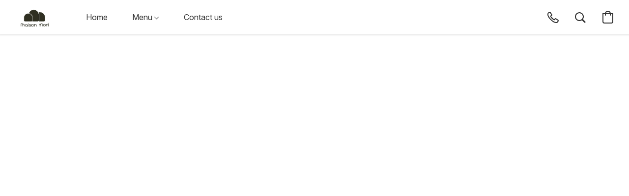

--- FILE ---
content_type: application/javascript
request_url: https://d34ikvsdm2rlij.cloudfront.net/vuega/static/2026/all/website/js/vendor-gyt94qz2.js
body_size: 81325
content:
var Sc=Object.defineProperty;var Mc=(e,t,n)=>t in e?Sc(e,t,{enumerable:!0,configurable:!0,writable:!0,value:n}):e[t]=n;var Gt=(e,t,n)=>Mc(e,typeof t!="symbol"?t+"":t,n);function Bi(e){const t=Object.create(null);for(const n of e.split(","))t[n]=1;return n=>n in t}const te={},En=[],We=()=>{},Ec=()=>!1,Mr=e=>e.charCodeAt(0)===111&&e.charCodeAt(1)===110&&(e.charCodeAt(2)>122||e.charCodeAt(2)<97),co=e=>e.startsWith("onUpdate:"),le=Object.assign,ho=(e,t)=>{const n=e.indexOf(t);n>-1&&e.splice(n,1)},Cc=Object.prototype.hasOwnProperty,re=(e,t)=>Cc.call(e,t),W=Array.isArray,Cn=e=>jn(e)==="[object Map]",fn=e=>jn(e)==="[object Set]",sl=e=>jn(e)==="[object Date]",Ac=e=>jn(e)==="[object RegExp]",G=e=>typeof e=="function",fe=e=>typeof e=="string",et=e=>typeof e=="symbol",oe=e=>e!==null&&typeof e=="object",po=e=>(oe(e)||G(e))&&G(e.then)&&G(e.catch),Ca=Object.prototype.toString,jn=e=>Ca.call(e),Tc=e=>jn(e).slice(8,-1),Vi=e=>jn(e)==="[object Object]",go=e=>fe(e)&&e!=="NaN"&&e[0]!=="-"&&""+parseInt(e,10)===e,An=Bi(",key,ref,ref_for,ref_key,onVnodeBeforeMount,onVnodeMounted,onVnodeBeforeUpdate,onVnodeUpdated,onVnodeBeforeUnmount,onVnodeUnmounted"),ji=e=>{const t=Object.create(null);return n=>t[n]||(t[n]=e(n))},Rc=/-(\w)/g,Ee=ji(e=>e.replace(Rc,(t,n)=>n?n.toUpperCase():"")),Oc=/\B([A-Z])/g,De=ji(e=>e.replace(Oc,"-$1").toLowerCase()),Er=ji(e=>e.charAt(0).toUpperCase()+e.slice(1)),tr=ji(e=>e?`on${Er(e)}`:""),Ne=(e,t)=>!Object.is(e,t),Tn=(e,...t)=>{for(let n=0;n<e.length;n++)e[n](...t)},Ds=(e,t,n,r=!1)=>{Object.defineProperty(e,t,{configurable:!0,enumerable:!1,writable:r,value:n})},ci=e=>{const t=parseFloat(e);return isNaN(t)?e:t},di=e=>{const t=fe(e)?Number(e):NaN;return isNaN(t)?e:t};let ol;const Ui=()=>ol||(ol=typeof globalThis<"u"?globalThis:typeof self<"u"?self:typeof window<"u"?window:typeof global<"u"?global:{}),Pc="Infinity,undefined,NaN,isFinite,isNaN,parseFloat,parseInt,decodeURI,decodeURIComponent,encodeURI,encodeURIComponent,Math,Number,Date,Array,Object,Boolean,String,RegExp,Map,Set,JSON,Intl,BigInt,console,Error,Symbol",Nc=Bi(Pc);function Cr(e){if(W(e)){const t={};for(let n=0;n<e.length;n++){const r=e[n],i=fe(r)?Lc(r):Cr(r);if(i)for(const s in i)t[s]=i[s]}return t}else if(fe(e)||oe(e))return e}const kc=/;(?![^(]*\))/g,Ic=/:([^]+)/,Fc=/\/\*[^]*?\*\//g;function Lc(e){const t={};return e.replace(Fc,"").split(kc).forEach(n=>{if(n){const r=n.split(Ic);r.length>1&&(t[r[0].trim()]=r[1].trim())}}),t}function Ar(e){let t="";if(fe(e))t=e;else if(W(e))for(let n=0;n<e.length;n++){const r=Ar(e[n]);r&&(t+=r+" ")}else if(oe(e))for(const n in e)e[n]&&(t+=n+" ");return t.trim()}function Dc(e){if(!e)return null;let{class:t,style:n}=e;return t&&!fe(t)&&(e.class=Ar(t)),n&&(e.style=Cr(n)),e}const Hc="itemscope,allowfullscreen,formnovalidate,ismap,nomodule,novalidate,readonly",$c=Bi(Hc);function Aa(e){return!!e||e===""}function Bc(e,t){if(e.length!==t.length)return!1;let n=!0;for(let r=0;n&&r<e.length;r++)n=Wt(e[r],t[r]);return n}function Wt(e,t){if(e===t)return!0;let n=sl(e),r=sl(t);if(n||r)return n&&r?e.getTime()===t.getTime():!1;if(n=et(e),r=et(t),n||r)return e===t;if(n=W(e),r=W(t),n||r)return n&&r?Bc(e,t):!1;if(n=oe(e),r=oe(t),n||r){if(!n||!r)return!1;const i=Object.keys(e).length,s=Object.keys(t).length;if(i!==s)return!1;for(const o in e){const l=e.hasOwnProperty(o),a=t.hasOwnProperty(o);if(l&&!a||!l&&a||!Wt(e[o],t[o]))return!1}}return String(e)===String(t)}function Wi(e,t){return e.findIndex(n=>Wt(n,t))}const Ta=e=>!!(e&&e.__v_isRef===!0),Ra=e=>fe(e)?e:e==null?"":W(e)||oe(e)&&(e.toString===Ca||!G(e.toString))?Ta(e)?Ra(e.value):JSON.stringify(e,Oa,2):String(e),Oa=(e,t)=>Ta(t)?Oa(e,t.value):Cn(t)?{[`Map(${t.size})`]:[...t.entries()].reduce((n,[r,i],s)=>(n[hs(r,s)+" =>"]=i,n),{})}:fn(t)?{[`Set(${t.size})`]:[...t.values()].map(n=>hs(n))}:et(t)?hs(t):oe(t)&&!W(t)&&!Vi(t)?String(t):t,hs=(e,t="")=>{var n;return et(e)?`Symbol(${(n=e.description)!=null?n:t})`:e};function Vc(e){return e==null?"initial":typeof e=="string"?e===""?" ":e:String(e)}let Te;class mo{constructor(t=!1){this.detached=t,this._active=!0,this._on=0,this.effects=[],this.cleanups=[],this._isPaused=!1,this.parent=Te,!t&&Te&&(this.index=(Te.scopes||(Te.scopes=[])).push(this)-1)}get active(){return this._active}pause(){if(this._active){this._isPaused=!0;let t,n;if(this.scopes)for(t=0,n=this.scopes.length;t<n;t++)this.scopes[t].pause();for(t=0,n=this.effects.length;t<n;t++)this.effects[t].pause()}}resume(){if(this._active&&this._isPaused){this._isPaused=!1;let t,n;if(this.scopes)for(t=0,n=this.scopes.length;t<n;t++)this.scopes[t].resume();for(t=0,n=this.effects.length;t<n;t++)this.effects[t].resume()}}run(t){if(this._active){const n=Te;try{return Te=this,t()}finally{Te=n}}}on(){++this._on===1&&(this.prevScope=Te,Te=this)}off(){this._on>0&&--this._on===0&&(Te=this.prevScope,this.prevScope=void 0)}stop(t){if(this._active){this._active=!1;let n,r;for(n=0,r=this.effects.length;n<r;n++)this.effects[n].stop();for(this.effects.length=0,n=0,r=this.cleanups.length;n<r;n++)this.cleanups[n]();if(this.cleanups.length=0,this.scopes){for(n=0,r=this.scopes.length;n<r;n++)this.scopes[n].stop(!0);this.scopes.length=0}if(!this.detached&&this.parent&&!t){const i=this.parent.scopes.pop();i&&i!==this&&(this.parent.scopes[this.index]=i,i.index=this.index)}this.parent=void 0}}}function bo(e){return new mo(e)}function Tr(){return Te}function Ki(e,t=!1){Te&&Te.cleanups.push(e)}let ue;const ps=new WeakSet;class hr{constructor(t){this.fn=t,this.deps=void 0,this.depsTail=void 0,this.flags=5,this.next=void 0,this.cleanup=void 0,this.scheduler=void 0,Te&&Te.active&&Te.effects.push(this)}pause(){this.flags|=64}resume(){this.flags&64&&(this.flags&=-65,ps.has(this)&&(ps.delete(this),this.trigger()))}notify(){this.flags&2&&!(this.flags&32)||this.flags&8||Na(this)}run(){if(!(this.flags&1))return this.fn();this.flags|=2,ll(this),ka(this);const t=ue,n=Je;ue=this,Je=!0;try{return this.fn()}finally{Ia(this),ue=t,Je=n,this.flags&=-3}}stop(){if(this.flags&1){for(let t=this.deps;t;t=t.nextDep)_o(t);this.deps=this.depsTail=void 0,ll(this),this.onStop&&this.onStop(),this.flags&=-2}}trigger(){this.flags&64?ps.add(this):this.scheduler?this.scheduler():this.runIfDirty()}runIfDirty(){Hs(this)&&this.run()}get dirty(){return Hs(this)}}let Pa=0,nr,rr;function Na(e,t=!1){if(e.flags|=8,t){e.next=rr,rr=e;return}e.next=nr,nr=e}function vo(){Pa++}function yo(){if(--Pa>0)return;if(rr){let t=rr;for(rr=void 0;t;){const n=t.next;t.next=void 0,t.flags&=-9,t=n}}let e;for(;nr;){let t=nr;for(nr=void 0;t;){const n=t.next;if(t.next=void 0,t.flags&=-9,t.flags&1)try{t.trigger()}catch(r){e||(e=r)}t=n}}if(e)throw e}function ka(e){for(let t=e.deps;t;t=t.nextDep)t.version=-1,t.prevActiveLink=t.dep.activeLink,t.dep.activeLink=t}function Ia(e){let t,n=e.depsTail,r=n;for(;r;){const i=r.prevDep;r.version===-1?(r===n&&(n=i),_o(r),jc(r)):t=r,r.dep.activeLink=r.prevActiveLink,r.prevActiveLink=void 0,r=i}e.deps=t,e.depsTail=n}function Hs(e){for(let t=e.deps;t;t=t.nextDep)if(t.dep.version!==t.version||t.dep.computed&&(Fa(t.dep.computed)||t.dep.version!==t.version))return!0;return!!e._dirty}function Fa(e){if(e.flags&4&&!(e.flags&16)||(e.flags&=-17,e.globalVersion===pr)||(e.globalVersion=pr,!e.isSSR&&e.flags&128&&(!e.deps&&!e._dirty||!Hs(e))))return;e.flags|=2;const t=e.dep,n=ue,r=Je;ue=e,Je=!0;try{ka(e);const i=e.fn(e._value);(t.version===0||Ne(i,e._value))&&(e.flags|=128,e._value=i,t.version++)}catch(i){throw t.version++,i}finally{ue=n,Je=r,Ia(e),e.flags&=-3}}function _o(e,t=!1){const{dep:n,prevSub:r,nextSub:i}=e;if(r&&(r.nextSub=i,e.prevSub=void 0),i&&(i.prevSub=r,e.nextSub=void 0),n.subs===e&&(n.subs=r,!r&&n.computed)){n.computed.flags&=-5;for(let s=n.computed.deps;s;s=s.nextDep)_o(s,!0)}!t&&!--n.sc&&n.map&&n.map.delete(n.key)}function jc(e){const{prevDep:t,nextDep:n}=e;t&&(t.nextDep=n,e.prevDep=void 0),n&&(n.prevDep=t,e.nextDep=void 0)}function Uc(e,t){e.effect instanceof hr&&(e=e.effect.fn);const n=new hr(e);t&&le(n,t);try{n.run()}catch(i){throw n.stop(),i}const r=n.run.bind(n);return r.effect=n,r}function Wc(e){e.effect.stop()}let Je=!0;const La=[];function Et(){La.push(Je),Je=!1}function Ct(){const e=La.pop();Je=e===void 0?!0:e}function ll(e){const{cleanup:t}=e;if(e.cleanup=void 0,t){const n=ue;ue=void 0;try{t()}finally{ue=n}}}let pr=0;class Kc{constructor(t,n){this.sub=t,this.dep=n,this.version=n.version,this.nextDep=this.prevDep=this.nextSub=this.prevSub=this.prevActiveLink=void 0}}class zi{constructor(t){this.computed=t,this.version=0,this.activeLink=void 0,this.subs=void 0,this.map=void 0,this.key=void 0,this.sc=0,this.__v_skip=!0}track(t){if(!ue||!Je||ue===this.computed)return;let n=this.activeLink;if(n===void 0||n.sub!==ue)n=this.activeLink=new Kc(ue,this),ue.deps?(n.prevDep=ue.depsTail,ue.depsTail.nextDep=n,ue.depsTail=n):ue.deps=ue.depsTail=n,Da(n);else if(n.version===-1&&(n.version=this.version,n.nextDep)){const r=n.nextDep;r.prevDep=n.prevDep,n.prevDep&&(n.prevDep.nextDep=r),n.prevDep=ue.depsTail,n.nextDep=void 0,ue.depsTail.nextDep=n,ue.depsTail=n,ue.deps===n&&(ue.deps=r)}return n}trigger(t){this.version++,pr++,this.notify(t)}notify(t){vo();try{for(let n=this.subs;n;n=n.prevSub)n.sub.notify()&&n.sub.dep.notify()}finally{yo()}}}function Da(e){if(e.dep.sc++,e.sub.flags&4){const t=e.dep.computed;if(t&&!e.dep.subs){t.flags|=20;for(let r=t.deps;r;r=r.nextDep)Da(r)}const n=e.dep.subs;n!==e&&(e.prevSub=n,n&&(n.nextSub=e)),e.dep.subs=e}}const hi=new WeakMap,tn=Symbol(""),$s=Symbol(""),gr=Symbol("");function Re(e,t,n){if(Je&&ue){let r=hi.get(e);r||hi.set(e,r=new Map);let i=r.get(n);i||(r.set(n,i=new zi),i.map=r,i.key=n),i.track()}}function xt(e,t,n,r,i,s){const o=hi.get(e);if(!o){pr++;return}const l=a=>{a&&a.trigger()};if(vo(),t==="clear")o.forEach(l);else{const a=W(e),u=a&&go(n);if(a&&n==="length"){const f=Number(r);o.forEach((c,d)=>{(d==="length"||d===gr||!et(d)&&d>=f)&&l(c)})}else switch((n!==void 0||o.has(void 0))&&l(o.get(n)),u&&l(o.get(gr)),t){case"add":a?u&&l(o.get("length")):(l(o.get(tn)),Cn(e)&&l(o.get($s)));break;case"delete":a||(l(o.get(tn)),Cn(e)&&l(o.get($s)));break;case"set":Cn(e)&&l(o.get(tn));break}}yo()}function zc(e,t){const n=hi.get(e);return n&&n.get(t)}function bn(e){const t=ee(e);return t===e?t:(Re(t,"iterate",gr),Ve(e)?t:t.map(we))}function qi(e){return Re(e=ee(e),"iterate",gr),e}const qc={__proto__:null,[Symbol.iterator](){return gs(this,Symbol.iterator,we)},concat(...e){return bn(this).concat(...e.map(t=>W(t)?bn(t):t))},entries(){return gs(this,"entries",e=>(e[1]=we(e[1]),e))},every(e,t){return yt(this,"every",e,t,void 0,arguments)},filter(e,t){return yt(this,"filter",e,t,n=>n.map(we),arguments)},find(e,t){return yt(this,"find",e,t,we,arguments)},findIndex(e,t){return yt(this,"findIndex",e,t,void 0,arguments)},findLast(e,t){return yt(this,"findLast",e,t,we,arguments)},findLastIndex(e,t){return yt(this,"findLastIndex",e,t,void 0,arguments)},forEach(e,t){return yt(this,"forEach",e,t,void 0,arguments)},includes(...e){return ms(this,"includes",e)},indexOf(...e){return ms(this,"indexOf",e)},join(e){return bn(this).join(e)},lastIndexOf(...e){return ms(this,"lastIndexOf",e)},map(e,t){return yt(this,"map",e,t,void 0,arguments)},pop(){return qn(this,"pop")},push(...e){return qn(this,"push",e)},reduce(e,...t){return al(this,"reduce",e,t)},reduceRight(e,...t){return al(this,"reduceRight",e,t)},shift(){return qn(this,"shift")},some(e,t){return yt(this,"some",e,t,void 0,arguments)},splice(...e){return qn(this,"splice",e)},toReversed(){return bn(this).toReversed()},toSorted(e){return bn(this).toSorted(e)},toSpliced(...e){return bn(this).toSpliced(...e)},unshift(...e){return qn(this,"unshift",e)},values(){return gs(this,"values",we)}};function gs(e,t,n){const r=qi(e),i=r[t]();return r!==e&&!Ve(e)&&(i._next=i.next,i.next=()=>{const s=i._next();return s.value&&(s.value=n(s.value)),s}),i}const Yc=Array.prototype;function yt(e,t,n,r,i,s){const o=qi(e),l=o!==e&&!Ve(e),a=o[t];if(a!==Yc[t]){const c=a.apply(e,s);return l?we(c):c}let u=n;o!==e&&(l?u=function(c,d){return n.call(this,we(c),d,e)}:n.length>2&&(u=function(c,d){return n.call(this,c,d,e)}));const f=a.call(o,u,r);return l&&i?i(f):f}function al(e,t,n,r){const i=qi(e);let s=n;return i!==e&&(Ve(e)?n.length>3&&(s=function(o,l,a){return n.call(this,o,l,a,e)}):s=function(o,l,a){return n.call(this,o,we(l),a,e)}),i[t](s,...r)}function ms(e,t,n){const r=ee(e);Re(r,"iterate",gr);const i=r[t](...n);return(i===-1||i===!1)&&Or(n[0])?(n[0]=ee(n[0]),r[t](...n)):i}function qn(e,t,n=[]){Et(),vo();const r=ee(e)[t].apply(e,n);return yo(),Ct(),r}const Xc=Bi("__proto__,__v_isRef,__isVue"),Ha=new Set(Object.getOwnPropertyNames(Symbol).filter(e=>e!=="arguments"&&e!=="caller").map(e=>Symbol[e]).filter(et));function Gc(e){et(e)||(e=String(e));const t=ee(this);return Re(t,"has",e),t.hasOwnProperty(e)}class $a{constructor(t=!1,n=!1){this._isReadonly=t,this._isShallow=n}get(t,n,r){if(n==="__v_skip")return t.__v_skip;const i=this._isReadonly,s=this._isShallow;if(n==="__v_isReactive")return!i;if(n==="__v_isReadonly")return i;if(n==="__v_isShallow")return s;if(n==="__v_raw")return r===(i?s?Ka:Wa:s?Ua:ja).get(t)||Object.getPrototypeOf(t)===Object.getPrototypeOf(r)?t:void 0;const o=W(t);if(!i){let a;if(o&&(a=qc[n]))return a;if(n==="hasOwnProperty")return Gc}const l=Reflect.get(t,n,de(t)?t:r);return(et(n)?Ha.has(n):Xc(n))||(i||Re(t,"get",n),s)?l:de(l)?o&&go(n)?l:l.value:oe(l)?i?Rr(l):gt(l):l}}class Ba extends $a{constructor(t=!1){super(!1,t)}set(t,n,r,i){let s=t[n];if(!this._isShallow){const a=At(s);if(!Ve(r)&&!At(r)&&(s=ee(s),r=ee(r)),!W(t)&&de(s)&&!de(r))return a?!1:(s.value=r,!0)}const o=W(t)&&go(n)?Number(n)<t.length:re(t,n),l=Reflect.set(t,n,r,de(t)?t:i);return t===ee(i)&&(o?Ne(r,s)&&xt(t,"set",n,r):xt(t,"add",n,r)),l}deleteProperty(t,n){const r=re(t,n);t[n];const i=Reflect.deleteProperty(t,n);return i&&r&&xt(t,"delete",n,void 0),i}has(t,n){const r=Reflect.has(t,n);return(!et(n)||!Ha.has(n))&&Re(t,"has",n),r}ownKeys(t){return Re(t,"iterate",W(t)?"length":tn),Reflect.ownKeys(t)}}class Va extends $a{constructor(t=!1){super(!0,t)}set(t,n){return!0}deleteProperty(t,n){return!0}}const Qc=new Ba,Jc=new Va,Zc=new Ba(!0),ed=new Va(!0),Bs=e=>e,Vr=e=>Reflect.getPrototypeOf(e);function td(e,t,n){return function(...r){const i=this.__v_raw,s=ee(i),o=Cn(s),l=e==="entries"||e===Symbol.iterator&&o,a=e==="keys"&&o,u=i[e](...r),f=n?Bs:t?pi:we;return!t&&Re(s,"iterate",a?$s:tn),{next(){const{value:c,done:d}=u.next();return d?{value:c,done:d}:{value:l?[f(c[0]),f(c[1])]:f(c),done:d}},[Symbol.iterator](){return this}}}}function jr(e){return function(...t){return e==="delete"?!1:e==="clear"?void 0:this}}function nd(e,t){const n={get(i){const s=this.__v_raw,o=ee(s),l=ee(i);e||(Ne(i,l)&&Re(o,"get",i),Re(o,"get",l));const{has:a}=Vr(o),u=t?Bs:e?pi:we;if(a.call(o,i))return u(s.get(i));if(a.call(o,l))return u(s.get(l));s!==o&&s.get(i)},get size(){const i=this.__v_raw;return!e&&Re(ee(i),"iterate",tn),Reflect.get(i,"size",i)},has(i){const s=this.__v_raw,o=ee(s),l=ee(i);return e||(Ne(i,l)&&Re(o,"has",i),Re(o,"has",l)),i===l?s.has(i):s.has(i)||s.has(l)},forEach(i,s){const o=this,l=o.__v_raw,a=ee(l),u=t?Bs:e?pi:we;return!e&&Re(a,"iterate",tn),l.forEach((f,c)=>i.call(s,u(f),u(c),o))}};return le(n,e?{add:jr("add"),set:jr("set"),delete:jr("delete"),clear:jr("clear")}:{add(i){!t&&!Ve(i)&&!At(i)&&(i=ee(i));const s=ee(this);return Vr(s).has.call(s,i)||(s.add(i),xt(s,"add",i,i)),this},set(i,s){!t&&!Ve(s)&&!At(s)&&(s=ee(s));const o=ee(this),{has:l,get:a}=Vr(o);let u=l.call(o,i);u||(i=ee(i),u=l.call(o,i));const f=a.call(o,i);return o.set(i,s),u?Ne(s,f)&&xt(o,"set",i,s):xt(o,"add",i,s),this},delete(i){const s=ee(this),{has:o,get:l}=Vr(s);let a=o.call(s,i);a||(i=ee(i),a=o.call(s,i)),l&&l.call(s,i);const u=s.delete(i);return a&&xt(s,"delete",i,void 0),u},clear(){const i=ee(this),s=i.size!==0,o=i.clear();return s&&xt(i,"clear",void 0,void 0),o}}),["keys","values","entries",Symbol.iterator].forEach(i=>{n[i]=td(i,e,t)}),n}function Yi(e,t){const n=nd(e,t);return(r,i,s)=>i==="__v_isReactive"?!e:i==="__v_isReadonly"?e:i==="__v_raw"?r:Reflect.get(re(n,i)&&i in r?n:r,i,s)}const rd={get:Yi(!1,!1)},id={get:Yi(!1,!0)},sd={get:Yi(!0,!1)},od={get:Yi(!0,!0)},ja=new WeakMap,Ua=new WeakMap,Wa=new WeakMap,Ka=new WeakMap;function ld(e){switch(e){case"Object":case"Array":return 1;case"Map":case"Set":case"WeakMap":case"WeakSet":return 2;default:return 0}}function ad(e){return e.__v_skip||!Object.isExtensible(e)?0:ld(Tc(e))}function gt(e){return At(e)?e:Xi(e,!1,Qc,rd,ja)}function za(e){return Xi(e,!1,Zc,id,Ua)}function Rr(e){return Xi(e,!0,Jc,sd,Wa)}function en(e){return Xi(e,!0,ed,od,Ka)}function Xi(e,t,n,r,i){if(!oe(e)||e.__v_raw&&!(t&&e.__v_isReactive))return e;const s=ad(e);if(s===0)return e;const o=i.get(e);if(o)return o;const l=new Proxy(e,s===2?r:n);return i.set(e,l),l}function Ze(e){return At(e)?Ze(e.__v_raw):!!(e&&e.__v_isReactive)}function At(e){return!!(e&&e.__v_isReadonly)}function Ve(e){return!!(e&&e.__v_isShallow)}function Or(e){return e?!!e.__v_raw:!1}function ee(e){const t=e&&e.__v_raw;return t?ee(t):e}function Pr(e){return!re(e,"__v_skip")&&Object.isExtensible(e)&&Ds(e,"__v_skip",!0),e}const we=e=>oe(e)?gt(e):e,pi=e=>oe(e)?Rr(e):e;function de(e){return e?e.__v_isRef===!0:!1}function xe(e){return qa(e,!1)}function ct(e){return qa(e,!0)}function qa(e,t){return de(e)?e:new ud(e,t)}class ud{constructor(t,n){this.dep=new zi,this.__v_isRef=!0,this.__v_isShallow=!1,this._rawValue=n?t:ee(t),this._value=n?t:we(t),this.__v_isShallow=n}get value(){return this.dep.track(),this._value}set value(t){const n=this._rawValue,r=this.__v_isShallow||Ve(t)||At(t);t=r?t:ee(t),Ne(t,n)&&(this._rawValue=t,this._value=r?t:we(t),this.dep.trigger())}}function fd(e){e.dep&&e.dep.trigger()}function cn(e){return de(e)?e.value:e}function me(e){return G(e)?e():cn(e)}const cd={get:(e,t,n)=>t==="__v_raw"?e:cn(Reflect.get(e,t,n)),set:(e,t,n,r)=>{const i=e[t];return de(i)&&!de(n)?(i.value=n,!0):Reflect.set(e,t,n,r)}};function wo(e){return Ze(e)?e:new Proxy(e,cd)}class dd{constructor(t){this.__v_isRef=!0,this._value=void 0;const n=this.dep=new zi,{get:r,set:i}=t(n.track.bind(n),n.trigger.bind(n));this._get=r,this._set=i}get value(){return this._value=this._get()}set value(t){this._set(t)}}function xo(e){return new dd(e)}function Ya(e){const t=W(e)?new Array(e.length):{};for(const n in e)t[n]=Xa(e,n);return t}class hd{constructor(t,n,r){this._object=t,this._key=n,this._defaultValue=r,this.__v_isRef=!0,this._value=void 0}get value(){const t=this._object[this._key];return this._value=t===void 0?this._defaultValue:t}set value(t){this._object[this._key]=t}get dep(){return zc(ee(this._object),this._key)}}class pd{constructor(t){this._getter=t,this.__v_isRef=!0,this.__v_isReadonly=!0,this._value=void 0}get value(){return this._value=this._getter()}}function So(e,t,n){return de(e)?e:G(e)?new pd(e):oe(e)&&arguments.length>1?Xa(e,t,n):xe(e)}function Xa(e,t,n){const r=e[t];return de(r)?r:new hd(e,t,n)}class gd{constructor(t,n,r){this.fn=t,this.setter=n,this._value=void 0,this.dep=new zi(this),this.__v_isRef=!0,this.deps=void 0,this.depsTail=void 0,this.flags=16,this.globalVersion=pr-1,this.next=void 0,this.effect=this,this.__v_isReadonly=!n,this.isSSR=r}notify(){if(this.flags|=16,!(this.flags&8)&&ue!==this)return Na(this,!0),!0}get value(){const t=this.dep.track();return Fa(this),t&&(t.version=this.dep.version),this._value}set value(t){this.setter&&this.setter(t)}}function md(e,t,n=!1){let r,i;return G(e)?r=e:(r=e.get,i=e.set),new gd(r,i,n)}const bd={GET:"get",HAS:"has",ITERATE:"iterate"},vd={SET:"set",ADD:"add",DELETE:"delete",CLEAR:"clear"},Ur={},gi=new WeakMap;let Lt;function yd(){return Lt}function Ga(e,t=!1,n=Lt){if(n){let r=gi.get(n);r||gi.set(n,r=[]),r.push(e)}}function _d(e,t,n=te){const{immediate:r,deep:i,once:s,scheduler:o,augmentJob:l,call:a}=n,u=p=>i?p:Ve(p)||i===!1||i===0?St(p,1):St(p);let f,c,d,h,b=!1,v=!1;if(de(e)?(c=()=>e.value,b=Ve(e)):Ze(e)?(c=()=>u(e),b=!0):W(e)?(v=!0,b=e.some(p=>Ze(p)||Ve(p)),c=()=>e.map(p=>{if(de(p))return p.value;if(Ze(p))return u(p);if(G(p))return a?a(p,2):p()})):G(e)?t?c=a?()=>a(e,2):e:c=()=>{if(d){Et();try{d()}finally{Ct()}}const p=Lt;Lt=f;try{return a?a(e,3,[h]):e(h)}finally{Lt=p}}:c=We,t&&i){const p=c,_=i===!0?1/0:i;c=()=>St(p(),_)}const x=Tr(),S=()=>{f.stop(),x&&x.active&&ho(x.effects,f)};if(s&&t){const p=t;t=(..._)=>{p(..._),S()}}let M=v?new Array(e.length).fill(Ur):Ur;const g=p=>{if(!(!(f.flags&1)||!f.dirty&&!p))if(t){const _=f.run();if(i||b||(v?_.some((A,E)=>Ne(A,M[E])):Ne(_,M))){d&&d();const A=Lt;Lt=f;try{const E=[_,M===Ur?void 0:v&&M[0]===Ur?[]:M,h];M=_,a?a(t,3,E):t(...E)}finally{Lt=A}}}else f.run()};return l&&l(g),f=new hr(c),f.scheduler=o?()=>o(g,!1):g,h=p=>Ga(p,!1,f),d=f.onStop=()=>{const p=gi.get(f);if(p){if(a)a(p,4);else for(const _ of p)_();gi.delete(f)}},t?r?g(!0):M=f.run():o?o(g.bind(null,!0),!0):f.run(),S.pause=f.pause.bind(f),S.resume=f.resume.bind(f),S.stop=S,S}function St(e,t=1/0,n){if(t<=0||!oe(e)||e.__v_skip||(n=n||new Set,n.has(e)))return e;if(n.add(e),t--,de(e))St(e.value,t,n);else if(W(e))for(let r=0;r<e.length;r++)St(e[r],t,n);else if(fn(e)||Cn(e))e.forEach(r=>{St(r,t,n)});else if(Vi(e)){for(const r in e)St(e[r],t,n);for(const r of Object.getOwnPropertySymbols(e))Object.prototype.propertyIsEnumerable.call(e,r)&&St(e[r],t,n)}return e}const Qa=[];function wd(e){Qa.push(e)}function xd(){Qa.pop()}function Sd(e,t){}const Md={SETUP_FUNCTION:0,0:"SETUP_FUNCTION",RENDER_FUNCTION:1,1:"RENDER_FUNCTION",NATIVE_EVENT_HANDLER:5,5:"NATIVE_EVENT_HANDLER",COMPONENT_EVENT_HANDLER:6,6:"COMPONENT_EVENT_HANDLER",VNODE_HOOK:7,7:"VNODE_HOOK",DIRECTIVE_HOOK:8,8:"DIRECTIVE_HOOK",TRANSITION_HOOK:9,9:"TRANSITION_HOOK",APP_ERROR_HANDLER:10,10:"APP_ERROR_HANDLER",APP_WARN_HANDLER:11,11:"APP_WARN_HANDLER",FUNCTION_REF:12,12:"FUNCTION_REF",ASYNC_COMPONENT_LOADER:13,13:"ASYNC_COMPONENT_LOADER",SCHEDULER:14,14:"SCHEDULER",COMPONENT_UPDATE:15,15:"COMPONENT_UPDATE",APP_UNMOUNT_CLEANUP:16,16:"APP_UNMOUNT_CLEANUP"},Ed={sp:"serverPrefetch hook",bc:"beforeCreate hook",c:"created hook",bm:"beforeMount hook",m:"mounted hook",bu:"beforeUpdate hook",u:"updated",bum:"beforeUnmount hook",um:"unmounted hook",a:"activated hook",da:"deactivated hook",ec:"errorCaptured hook",rtc:"renderTracked hook",rtg:"renderTriggered hook",0:"setup function",1:"render function",2:"watcher getter",3:"watcher callback",4:"watcher cleanup function",5:"native event handler",6:"component event handler",7:"vnode hook",8:"directive hook",9:"transition hook",10:"app errorHandler",11:"app warnHandler",12:"ref function",13:"async component loader",14:"scheduler flush",15:"component update",16:"app unmount cleanup function"};function Un(e,t,n,r){try{return r?e(...r):e()}catch(i){dn(i,t,n)}}function qe(e,t,n,r){if(G(e)){const i=Un(e,t,n,r);return i&&po(i)&&i.catch(s=>{dn(s,t,n)}),i}if(W(e)){const i=[];for(let s=0;s<e.length;s++)i.push(qe(e[s],t,n,r));return i}}function dn(e,t,n,r=!0){const i=t?t.vnode:null,{errorHandler:s,throwUnhandledErrorInProduction:o}=t&&t.appContext.config||te;if(t){let l=t.parent;const a=t.proxy,u=`https://vuejs.org/error-reference/#runtime-${n}`;for(;l;){const f=l.ec;if(f){for(let c=0;c<f.length;c++)if(f[c](e,a,u)===!1)return}l=l.parent}if(s){Et(),Un(s,null,10,[e,a,u]),Ct();return}}Cd(e,n,i,r,o)}function Cd(e,t,n,r=!0,i=!1){if(i)throw e;console.error(e)}const ke=[];let at=-1;const Rn=[];let Dt=null,_n=0;const Ja=Promise.resolve();let mi=null;function hn(e){const t=mi||Ja;return e?t.then(this?e.bind(this):e):t}function Ad(e){let t=at+1,n=ke.length;for(;t<n;){const r=t+n>>>1,i=ke[r],s=br(i);s<e||s===e&&i.flags&2?t=r+1:n=r}return t}function Mo(e){if(!(e.flags&1)){const t=br(e),n=ke[ke.length-1];!n||!(e.flags&2)&&t>=br(n)?ke.push(e):ke.splice(Ad(t),0,e),e.flags|=1,Za()}}function Za(){mi||(mi=Ja.then(eu))}function mr(e){W(e)?Rn.push(...e):Dt&&e.id===-1?Dt.splice(_n+1,0,e):e.flags&1||(Rn.push(e),e.flags|=1),Za()}function ul(e,t,n=at+1){for(;n<ke.length;n++){const r=ke[n];if(r&&r.flags&2){if(e&&r.id!==e.uid)continue;ke.splice(n,1),n--,r.flags&4&&(r.flags&=-2),r(),r.flags&4||(r.flags&=-2)}}}function bi(e){if(Rn.length){const t=[...new Set(Rn)].sort((n,r)=>br(n)-br(r));if(Rn.length=0,Dt){Dt.push(...t);return}for(Dt=t,_n=0;_n<Dt.length;_n++){const n=Dt[_n];n.flags&4&&(n.flags&=-2),n.flags&8||n(),n.flags&=-2}Dt=null,_n=0}}const br=e=>e.id==null?e.flags&2?-1:1/0:e.id;function eu(e){try{for(at=0;at<ke.length;at++){const t=ke[at];t&&!(t.flags&8)&&(t.flags&4&&(t.flags&=-2),Un(t,t.i,t.i?15:14),t.flags&4||(t.flags&=-2))}}finally{for(;at<ke.length;at++){const t=ke[at];t&&(t.flags&=-2)}at=-1,ke.length=0,bi(),mi=null,(ke.length||Rn.length)&&eu()}}let wn,Wr=[];function tu(e,t){var n,r;wn=e,wn?(wn.enabled=!0,Wr.forEach(({event:i,args:s})=>wn.emit(i,...s)),Wr=[]):typeof window<"u"&&window.HTMLElement&&!((r=(n=window.navigator)==null?void 0:n.userAgent)!=null&&r.includes("jsdom"))?((t.__VUE_DEVTOOLS_HOOK_REPLAY__=t.__VUE_DEVTOOLS_HOOK_REPLAY__||[]).push(s=>{tu(s,t)}),setTimeout(()=>{wn||(t.__VUE_DEVTOOLS_HOOK_REPLAY__=null,Wr=[])},3e3)):Wr=[]}let Me=null,Gi=null;function vr(e){const t=Me;return Me=e,Gi=e&&e.type.__scopeId||null,t}function Td(e){Gi=e}function Rd(){Gi=null}const Od=e=>Eo;function Eo(e,t=Me,n){if(!t||e._n)return e;const r=(...i)=>{r._d&&Ys(-1);const s=vr(t);let o;try{o=e(...i)}finally{vr(s),r._d&&Ys(1)}return o};return r._n=!0,r._c=!0,r._d=!0,r}function Pd(e,t){if(Me===null)return e;const n=Fr(Me),r=e.dirs||(e.dirs=[]);for(let i=0;i<t.length;i++){let[s,o,l,a=te]=t[i];s&&(G(s)&&(s={mounted:s,updated:s}),s.deep&&St(o),r.push({dir:s,instance:n,value:o,oldValue:void 0,arg:l,modifiers:a}))}return e}function ut(e,t,n,r){const i=e.dirs,s=t&&t.dirs;for(let o=0;o<i.length;o++){const l=i[o];s&&(l.oldValue=s[o].value);let a=l.dir[r];a&&(Et(),qe(a,n,8,[e.el,l,e,t]),Ct())}}const nu=Symbol("_vte"),ru=e=>e.__isTeleport,ir=e=>e&&(e.disabled||e.disabled===""),fl=e=>e&&(e.defer||e.defer===""),cl=e=>typeof SVGElement<"u"&&e instanceof SVGElement,dl=e=>typeof MathMLElement=="function"&&e instanceof MathMLElement,Vs=(e,t)=>{const n=e&&e.to;return fe(n)?t?t(n):null:n},iu={name:"Teleport",__isTeleport:!0,process(e,t,n,r,i,s,o,l,a,u){const{mc:f,pc:c,pbc:d,o:{insert:h,querySelector:b,createText:v,createComment:x}}=u,S=ir(t.props);let{shapeFlag:M,children:g,dynamicChildren:p}=t;if(e==null){const _=t.el=v(""),A=t.anchor=v("");h(_,n,r),h(A,n,r);const E=(w,R)=>{M&16&&(i&&i.isCE&&(i.ce._teleportTarget=w),f(g,w,R,i,s,o,l,a))},T=()=>{const w=t.target=Vs(t.props,b),R=ou(w,t,v,h);w&&(o!=="svg"&&cl(w)?o="svg":o!=="mathml"&&dl(w)&&(o="mathml"),S||(E(w,R),ri(t,!1)))};S&&(E(n,A),ri(t,!0)),fl(t.props)?(t.el.__isMounted=!1,ve(()=>{T(),delete t.el.__isMounted},s)):T()}else{if(fl(t.props)&&e.el.__isMounted===!1){ve(()=>{iu.process(e,t,n,r,i,s,o,l,a,u)},s);return}t.el=e.el,t.targetStart=e.targetStart;const _=t.anchor=e.anchor,A=t.target=e.target,E=t.targetAnchor=e.targetAnchor,T=ir(e.props),w=T?n:A,R=T?_:E;if(o==="svg"||cl(A)?o="svg":(o==="mathml"||dl(A))&&(o="mathml"),p?(d(e.dynamicChildren,p,w,i,s,o,l),Lo(e,t,!0)):a||c(e,t,w,R,i,s,o,l,!1),S)T?t.props&&e.props&&t.props.to!==e.props.to&&(t.props.to=e.props.to):Kr(t,n,_,u,1);else if((t.props&&t.props.to)!==(e.props&&e.props.to)){const D=t.target=Vs(t.props,b);D&&Kr(t,D,null,u,0)}else T&&Kr(t,A,E,u,1);ri(t,S)}},remove(e,t,n,{um:r,o:{remove:i}},s){const{shapeFlag:o,children:l,anchor:a,targetStart:u,targetAnchor:f,target:c,props:d}=e;if(c&&(i(u),i(f)),s&&i(a),o&16){const h=s||!ir(d);for(let b=0;b<l.length;b++){const v=l[b];r(v,t,n,h,!!v.dynamicChildren)}}},move:Kr,hydrate:Nd};function Kr(e,t,n,{o:{insert:r},m:i},s=2){s===0&&r(e.targetAnchor,t,n);const{el:o,anchor:l,shapeFlag:a,children:u,props:f}=e,c=s===2;if(c&&r(o,t,n),(!c||ir(f))&&a&16)for(let d=0;d<u.length;d++)i(u[d],t,n,2);c&&r(l,t,n)}function Nd(e,t,n,r,i,s,{o:{nextSibling:o,parentNode:l,querySelector:a,insert:u,createText:f}},c){const d=t.target=Vs(t.props,a);if(d){const h=ir(t.props),b=d._lpa||d.firstChild;if(t.shapeFlag&16)if(h)t.anchor=c(o(e),t,l(e),n,r,i,s),t.targetStart=b,t.targetAnchor=b&&o(b);else{t.anchor=o(e);let v=b;for(;v;){if(v&&v.nodeType===8){if(v.data==="teleport start anchor")t.targetStart=v;else if(v.data==="teleport anchor"){t.targetAnchor=v,d._lpa=t.targetAnchor&&o(t.targetAnchor);break}}v=o(v)}t.targetAnchor||ou(d,t,f,u),c(b&&o(b),t,d,n,r,i,s)}ri(t,h)}return t.anchor&&o(t.anchor)}const su=iu;function ri(e,t){const n=e.ctx;if(n&&n.ut){let r,i;for(t?(r=e.el,i=e.anchor):(r=e.targetStart,i=e.targetAnchor);r&&r!==i;)r.nodeType===1&&r.setAttribute("data-v-owner",n.uid),r=r.nextSibling;n.ut()}}function ou(e,t,n,r){const i=t.targetStart=n(""),s=t.targetAnchor=n("");return i[nu]=s,e&&(r(i,e),r(s,e)),s}const Ht=Symbol("_leaveCb"),zr=Symbol("_enterCb");function Co(){const e={isMounted:!1,isLeaving:!1,isUnmounting:!1,leavingVNodes:new Map};return qt(()=>{e.isMounted=!0}),Zi(()=>{e.isUnmounting=!0}),e}const Ue=[Function,Array],Ao={mode:String,appear:Boolean,persisted:Boolean,onBeforeEnter:Ue,onEnter:Ue,onAfterEnter:Ue,onEnterCancelled:Ue,onBeforeLeave:Ue,onLeave:Ue,onAfterLeave:Ue,onLeaveCancelled:Ue,onBeforeAppear:Ue,onAppear:Ue,onAfterAppear:Ue,onAppearCancelled:Ue},lu=e=>{const t=e.subTree;return t.component?lu(t.component):t},kd={name:"BaseTransition",props:Ao,setup(e,{slots:t}){const n=ye(),r=Co();return()=>{const i=t.default&&Qi(t.default(),!0);if(!i||!i.length)return;const s=au(i),o=ee(e),{mode:l}=o;if(r.isLeaving)return bs(s);const a=hl(s);if(!a)return bs(s);let u=Fn(a,o,r,n,c=>u=c);a.type!==ge&&Tt(a,u);let f=n.subTree&&hl(n.subTree);if(f&&f.type!==ge&&!Ge(a,f)&&lu(n).type!==ge){let c=Fn(f,o,r,n);if(Tt(f,c),l==="out-in"&&a.type!==ge)return r.isLeaving=!0,c.afterLeave=()=>{r.isLeaving=!1,n.job.flags&8||n.update(),delete c.afterLeave,f=void 0},bs(s);l==="in-out"&&a.type!==ge?c.delayLeave=(d,h,b)=>{const v=fu(r,f);v[String(f.key)]=f,d[Ht]=()=>{h(),d[Ht]=void 0,delete u.delayedLeave,f=void 0},u.delayedLeave=()=>{b(),delete u.delayedLeave,f=void 0}}:f=void 0}else f&&(f=void 0);return s}}};function au(e){let t=e[0];if(e.length>1){for(const n of e)if(n.type!==ge){t=n;break}}return t}const uu=kd;function fu(e,t){const{leavingVNodes:n}=e;let r=n.get(t.type);return r||(r=Object.create(null),n.set(t.type,r)),r}function Fn(e,t,n,r,i){const{appear:s,mode:o,persisted:l=!1,onBeforeEnter:a,onEnter:u,onAfterEnter:f,onEnterCancelled:c,onBeforeLeave:d,onLeave:h,onAfterLeave:b,onLeaveCancelled:v,onBeforeAppear:x,onAppear:S,onAfterAppear:M,onAppearCancelled:g}=t,p=String(e.key),_=fu(n,e),A=(w,R)=>{w&&qe(w,r,9,R)},E=(w,R)=>{const D=R[1];A(w,R),W(w)?w.every(O=>O.length<=1)&&D():w.length<=1&&D()},T={mode:o,persisted:l,beforeEnter(w){let R=a;if(!n.isMounted)if(s)R=x||a;else return;w[Ht]&&w[Ht](!0);const D=_[p];D&&Ge(e,D)&&D.el[Ht]&&D.el[Ht](),A(R,[w])},enter(w){let R=u,D=f,O=c;if(!n.isMounted)if(s)R=S||u,D=M||f,O=g||c;else return;let U=!1;const B=w[zr]=K=>{U||(U=!0,K?A(O,[w]):A(D,[w]),T.delayedLeave&&T.delayedLeave(),w[zr]=void 0)};R?E(R,[w,B]):B()},leave(w,R){const D=String(e.key);if(w[zr]&&w[zr](!0),n.isUnmounting)return R();A(d,[w]);let O=!1;const U=w[Ht]=B=>{O||(O=!0,R(),B?A(v,[w]):A(b,[w]),w[Ht]=void 0,_[D]===e&&delete _[D])};_[D]=e,h?E(h,[w,U]):U()},clone(w){const R=Fn(w,t,n,r,i);return i&&i(R),R}};return T}function bs(e){if(Nr(e))return e=mt(e),e.children=null,e}function hl(e){if(!Nr(e))return ru(e.type)&&e.children?au(e.children):e;if(e.component)return e.component.subTree;const{shapeFlag:t,children:n}=e;if(n){if(t&16)return n[0];if(t&32&&G(n.default))return n.default()}}function Tt(e,t){e.shapeFlag&6&&e.component?(e.transition=t,Tt(e.component.subTree,t)):e.shapeFlag&128?(e.ssContent.transition=t.clone(e.ssContent),e.ssFallback.transition=t.clone(e.ssFallback)):e.transition=t}function Qi(e,t=!1,n){let r=[],i=0;for(let s=0;s<e.length;s++){let o=e[s];const l=n==null?o.key:String(n)+String(o.key!=null?o.key:s);o.type===_e?(o.patchFlag&128&&i++,r=r.concat(Qi(o.children,t,l))):(t||o.type!==ge)&&r.push(l!=null?mt(o,{key:l}):o)}if(i>1)for(let s=0;s<r.length;s++)r[s].patchFlag=-2;return r}function pn(e,t){return G(e)?le({name:e.name},t,{setup:e}):e}function Id(){const e=ye();return e?(e.appContext.config.idPrefix||"v")+"-"+e.ids[0]+e.ids[1]++:""}function To(e){e.ids=[e.ids[0]+e.ids[2]+++"-",0,0]}function Fd(e){const t=ye(),n=ct(null);if(t){const i=t.refs===te?t.refs={}:t.refs;Object.defineProperty(i,e,{enumerable:!0,get:()=>n.value,set:s=>n.value=s})}return n}function On(e,t,n,r,i=!1){if(W(e)){e.forEach((b,v)=>On(b,t&&(W(t)?t[v]:t),n,r,i));return}if(Bt(r)&&!i){r.shapeFlag&512&&r.type.__asyncResolved&&r.component.subTree.component&&On(e,t,n,r.component.subTree);return}const s=r.shapeFlag&4?Fr(r.component):r.el,o=i?null:s,{i:l,r:a}=e,u=t&&t.r,f=l.refs===te?l.refs={}:l.refs,c=l.setupState,d=ee(c),h=c===te?()=>!1:b=>re(d,b);if(u!=null&&u!==a&&(fe(u)?(f[u]=null,h(u)&&(c[u]=null)):de(u)&&(u.value=null)),G(a))Un(a,l,12,[o,f]);else{const b=fe(a),v=de(a);if(b||v){const x=()=>{if(e.f){const S=b?h(a)?c[a]:f[a]:a.value;i?W(S)&&ho(S,s):W(S)?S.includes(s)||S.push(s):b?(f[a]=[s],h(a)&&(c[a]=f[a])):(a.value=[s],e.k&&(f[e.k]=a.value))}else b?(f[a]=o,h(a)&&(c[a]=o)):v&&(a.value=o,e.k&&(f[e.k]=o))};o?(x.id=-1,ve(x,n)):x()}}}let pl=!1;const vn=()=>{pl||(console.error("Hydration completed but contains mismatches."),pl=!0)},Ld=e=>e.namespaceURI.includes("svg")&&e.tagName!=="foreignObject",Dd=e=>e.namespaceURI.includes("MathML"),qr=e=>{if(e.nodeType===1){if(Ld(e))return"svg";if(Dd(e))return"mathml"}},Sn=e=>e.nodeType===8;function Hd(e){const{mt:t,p:n,o:{patchProp:r,createText:i,nextSibling:s,parentNode:o,remove:l,insert:a,createComment:u}}=e,f=(g,p)=>{if(!p.hasChildNodes()){n(null,g,p),bi(),p._vnode=g;return}c(p.firstChild,g,null,null,null),bi(),p._vnode=g},c=(g,p,_,A,E,T=!1)=>{T=T||!!p.dynamicChildren;const w=Sn(g)&&g.data==="[",R=()=>v(g,p,_,A,E,w),{type:D,ref:O,shapeFlag:U,patchFlag:B}=p;let K=g.nodeType;p.el=g,B===-2&&(T=!1,p.dynamicChildren=null);let k=null;switch(D){case Vt:K!==3?p.children===""?(a(p.el=i(""),o(g),g),k=g):k=R():(g.data!==p.children&&(vn(),g.data=p.children),k=s(g));break;case ge:M(g)?(k=s(g),S(p.el=g.content.firstChild,g,_)):K!==8||w?k=R():k=s(g);break;case rn:if(w&&(g=s(g),K=g.nodeType),K===1||K===3){k=g;const Z=!p.children.length;for(let z=0;z<p.staticCount;z++)Z&&(p.children+=k.nodeType===1?k.outerHTML:k.data),z===p.staticCount-1&&(p.anchor=k),k=s(k);return w?s(k):k}else R();break;case _e:w?k=b(g,p,_,A,E,T):k=R();break;default:if(U&1)(K!==1||p.type.toLowerCase()!==g.tagName.toLowerCase())&&!M(g)?k=R():k=d(g,p,_,A,E,T);else if(U&6){p.slotScopeIds=E;const Z=o(g);if(w?k=x(g):Sn(g)&&g.data==="teleport start"?k=x(g,g.data,"teleport end"):k=s(g),t(p,Z,null,_,A,qr(Z),T),Bt(p)&&!p.type.__asyncResolved){let z;w?(z=ce(_e),z.anchor=k?k.previousSibling:Z.lastChild):z=g.nodeType===3?Ho(""):ce("div"),z.el=g,p.component.subTree=z}}else U&64?K!==8?k=R():k=p.type.hydrate(g,p,_,A,E,T,e,h):U&128&&(k=p.type.hydrate(g,p,_,A,qr(o(g)),E,T,e,c))}return O!=null&&On(O,null,A,p),k},d=(g,p,_,A,E,T)=>{T=T||!!p.dynamicChildren;const{type:w,props:R,patchFlag:D,shapeFlag:O,dirs:U,transition:B}=p,K=w==="input"||w==="option";if(K||D!==-1){U&&ut(p,null,_,"created");let k=!1;if(M(g)){k=Lu(null,B)&&_&&_.vnode.props&&_.vnode.props.appear;const z=g.content.firstChild;if(k){const se=z.getAttribute("class");se&&(z.$cls=se),B.beforeEnter(z)}S(z,g,_),p.el=g=z}if(O&16&&!(R&&(R.innerHTML||R.textContent))){let z=h(g.firstChild,p,g,_,A,E,T);for(;z;){Yr(g,1)||vn();const se=z;z=z.nextSibling,l(se)}}else if(O&8){let z=p.children;z[0]===`
`&&(g.tagName==="PRE"||g.tagName==="TEXTAREA")&&(z=z.slice(1)),g.textContent!==z&&(Yr(g,0)||vn(),g.textContent=p.children)}if(R){if(K||!T||D&48){const z=g.tagName.includes("-");for(const se in R)(K&&(se.endsWith("value")||se==="indeterminate")||Mr(se)&&!An(se)||se[0]==="."||z)&&r(g,se,null,R[se],void 0,_)}else if(R.onClick)r(g,"onClick",null,R.onClick,void 0,_);else if(D&4&&Ze(R.style))for(const z in R.style)R.style[z]}let Z;(Z=R&&R.onVnodeBeforeMount)&&Fe(Z,_,p),U&&ut(p,null,_,"beforeMount"),((Z=R&&R.onVnodeMounted)||U||k)&&Ku(()=>{Z&&Fe(Z,_,p),k&&B.enter(g),U&&ut(p,null,_,"mounted")},A)}return g.nextSibling},h=(g,p,_,A,E,T,w)=>{w=w||!!p.dynamicChildren;const R=p.children,D=R.length;for(let O=0;O<D;O++){const U=w?R[O]:R[O]=Le(R[O]),B=U.type===Vt;g?(B&&!w&&O+1<D&&Le(R[O+1]).type===Vt&&(a(i(g.data.slice(U.children.length)),_,s(g)),g.data=U.children),g=c(g,U,A,E,T,w)):B&&!U.children?a(U.el=i(""),_):(Yr(_,1)||vn(),n(null,U,_,null,A,E,qr(_),T))}return g},b=(g,p,_,A,E,T)=>{const{slotScopeIds:w}=p;w&&(E=E?E.concat(w):w);const R=o(g),D=h(s(g),p,R,_,A,E,T);return D&&Sn(D)&&D.data==="]"?s(p.anchor=D):(vn(),a(p.anchor=u("]"),R,D),D)},v=(g,p,_,A,E,T)=>{if(Yr(g.parentElement,1)||vn(),p.el=null,T){const D=x(g);for(;;){const O=s(g);if(O&&O!==D)l(O);else break}}const w=s(g),R=o(g);return l(g),n(null,p,R,w,_,A,qr(R),E),_&&(_.vnode.el=p.el,ts(_,p.el)),w},x=(g,p="[",_="]")=>{let A=0;for(;g;)if(g=s(g),g&&Sn(g)&&(g.data===p&&A++,g.data===_)){if(A===0)return s(g);A--}return g},S=(g,p,_)=>{const A=p.parentNode;A&&A.replaceChild(g,p);let E=_;for(;E;)E.vnode.el===p&&(E.vnode.el=E.subTree.el=g),E=E.parent},M=g=>g.nodeType===1&&g.tagName==="TEMPLATE";return[f,c]}const gl="data-allow-mismatch",$d={0:"text",1:"children",2:"class",3:"style",4:"attribute"};function Yr(e,t){if(t===0||t===1)for(;e&&!e.hasAttribute(gl);)e=e.parentElement;const n=e&&e.getAttribute(gl);if(n==null)return!1;if(n==="")return!0;{const r=n.split(",");return t===0&&r.includes("children")?!0:r.includes($d[t])}}const Bd=Ui().requestIdleCallback||(e=>setTimeout(e,1)),Vd=Ui().cancelIdleCallback||(e=>clearTimeout(e)),jd=(e=1e4)=>t=>{const n=Bd(t,{timeout:e});return()=>Vd(n)};function Ud(e){const{top:t,left:n,bottom:r,right:i}=e.getBoundingClientRect(),{innerHeight:s,innerWidth:o}=window;return(t>0&&t<s||r>0&&r<s)&&(n>0&&n<o||i>0&&i<o)}const Wd=e=>(t,n)=>{const r=new IntersectionObserver(i=>{for(const s of i)if(s.isIntersecting){r.disconnect(),t();break}},e);return n(i=>{if(i instanceof Element){if(Ud(i))return t(),r.disconnect(),!1;r.observe(i)}}),()=>r.disconnect()},Kd=e=>t=>{if(e){const n=matchMedia(e);if(n.matches)t();else return n.addEventListener("change",t,{once:!0}),()=>n.removeEventListener("change",t)}},zd=(e=[])=>(t,n)=>{fe(e)&&(e=[e]);let r=!1;const i=o=>{r||(r=!0,s(),t(),o.target.dispatchEvent(new o.constructor(o.type,o)))},s=()=>{n(o=>{for(const l of e)o.removeEventListener(l,i)})};return n(o=>{for(const l of e)o.addEventListener(l,i,{once:!0})}),s};function qd(e,t){if(Sn(e)&&e.data==="["){let n=1,r=e.nextSibling;for(;r;){if(r.nodeType===1){if(t(r)===!1)break}else if(Sn(r))if(r.data==="]"){if(--n===0)break}else r.data==="["&&n++;r=r.nextSibling}}else t(e)}const Bt=e=>!!e.type.__asyncLoader;function Yd(e){G(e)&&(e={loader:e});const{loader:t,loadingComponent:n,errorComponent:r,delay:i=200,hydrate:s,timeout:o,suspensible:l=!0,onError:a}=e;let u=null,f,c=0;const d=()=>(c++,u=null,h()),h=()=>{let b;return u||(b=u=t().catch(v=>{if(v=v instanceof Error?v:new Error(String(v)),a)return new Promise((x,S)=>{a(v,()=>x(d()),()=>S(v),c+1)});throw v}).then(v=>b!==u&&u?u:(v&&(v.__esModule||v[Symbol.toStringTag]==="Module")&&(v=v.default),f=v,v)))};return pn({name:"AsyncComponentWrapper",__asyncLoader:h,__asyncHydrate(b,v,x){let S=!1;(v.bu||(v.bu=[])).push(()=>S=!0);const M=()=>{S||x()},g=s?()=>{const p=s(M,_=>qd(b,_));p&&(v.bum||(v.bum=[])).push(p)}:M;f?g():h().then(()=>!v.isUnmounted&&g())},get __asyncResolved(){return f},setup(){const b=Se;if(To(b),f)return()=>vs(f,b);const v=g=>{u=null,dn(g,b,13,!r)};if(l&&b.suspense||Ln)return h().then(g=>()=>vs(g,b)).catch(g=>(v(g),()=>r?ce(r,{error:g}):null));const x=xe(!1),S=xe(),M=xe(!!i);return i&&setTimeout(()=>{M.value=!1},i),o!=null&&setTimeout(()=>{if(!x.value&&!S.value){const g=new Error(`Async component timed out after ${o}ms.`);v(g),S.value=g}},o),h().then(()=>{x.value=!0,b.parent&&Nr(b.parent.vnode)&&b.parent.update()}).catch(g=>{v(g),S.value=g}),()=>{if(x.value&&f)return vs(f,b);if(S.value&&r)return ce(r,{error:S.value});if(n&&!M.value)return ce(n)}}})}function vs(e,t){const{ref:n,props:r,children:i,ce:s}=t.vnode,o=ce(e,r,i);return o.ref=n,o.ce=s,delete t.vnode.ce,o}const Nr=e=>e.type.__isKeepAlive,Xd={name:"KeepAlive",__isKeepAlive:!0,props:{include:[String,RegExp,Array],exclude:[String,RegExp,Array],max:[String,Number]},setup(e,{slots:t}){const n=ye(),r=n.ctx;if(!r.renderer)return()=>{const M=t.default&&t.default();return M&&M.length===1?M[0]:M};const i=new Map,s=new Set;let o=null;const l=n.suspense,{renderer:{p:a,m:u,um:f,o:{createElement:c}}}=r,d=c("div");r.activate=(M,g,p,_,A)=>{const E=M.component;u(M,g,p,0,l),a(E.vnode,M,g,p,E,l,_,M.slotScopeIds,A),ve(()=>{E.isDeactivated=!1,E.a&&Tn(E.a);const T=M.props&&M.props.onVnodeMounted;T&&Fe(T,E.parent,M)},l)},r.deactivate=M=>{const g=M.component;yi(g.m),yi(g.a),u(M,d,null,1,l),ve(()=>{g.da&&Tn(g.da);const p=M.props&&M.props.onVnodeUnmounted;p&&Fe(p,g.parent,M),g.isDeactivated=!0},l)};function h(M){ys(M),f(M,n,l,!0)}function b(M){i.forEach((g,p)=>{const _=Zs(g.type);_&&!M(_)&&v(p)})}function v(M){const g=i.get(M);g&&(!o||!Ge(g,o))?h(g):o&&ys(o),i.delete(M),s.delete(M)}Ce(()=>[e.include,e.exclude],([M,g])=>{M&&b(p=>Jn(M,p)),g&&b(p=>!Jn(g,p))},{flush:"post",deep:!0});let x=null;const S=()=>{x!=null&&(_i(n.subTree.type)?ve(()=>{i.set(x,Xr(n.subTree))},n.subTree.suspense):i.set(x,Xr(n.subTree)))};return qt(S),Wn(S),Zi(()=>{i.forEach(M=>{const{subTree:g,suspense:p}=n,_=Xr(g);if(M.type===_.type&&M.key===_.key){ys(_);const A=_.component.da;A&&ve(A,p);return}h(M)})}),()=>{if(x=null,!t.default)return o=null;const M=t.default(),g=M[0];if(M.length>1)return o=null,M;if(!Rt(g)||!(g.shapeFlag&4)&&!(g.shapeFlag&128))return o=null,g;let p=Xr(g);if(p.type===ge)return o=null,p;const _=p.type,A=Zs(Bt(p)?p.type.__asyncResolved||{}:_),{include:E,exclude:T,max:w}=e;if(E&&(!A||!Jn(E,A))||T&&A&&Jn(T,A))return p.shapeFlag&=-257,o=p,g;const R=p.key==null?_:p.key,D=i.get(R);return p.el&&(p=mt(p),g.shapeFlag&128&&(g.ssContent=p)),x=R,D?(p.el=D.el,p.component=D.component,p.transition&&Tt(p,p.transition),p.shapeFlag|=512,s.delete(R),s.add(R)):(s.add(R),w&&s.size>parseInt(w,10)&&v(s.values().next().value)),p.shapeFlag|=256,o=p,_i(g.type)?g:p}}},Gd=Xd;function Jn(e,t){return W(e)?e.some(n=>Jn(n,t)):fe(e)?e.split(",").includes(t):Ac(e)?(e.lastIndex=0,e.test(t)):!1}function cu(e,t){hu(e,"a",t)}function du(e,t){hu(e,"da",t)}function hu(e,t,n=Se){const r=e.__wdc||(e.__wdc=()=>{let i=n;for(;i;){if(i.isDeactivated)return;i=i.parent}return e()});if(Ji(t,r,n),n){let i=n.parent;for(;i&&i.parent;)Nr(i.parent.vnode)&&Qd(r,t,n,i),i=i.parent}}function Qd(e,t,n,r){const i=Ji(t,e,r,!0);kr(()=>{ho(r[t],i)},n)}function ys(e){e.shapeFlag&=-257,e.shapeFlag&=-513}function Xr(e){return e.shapeFlag&128?e.ssContent:e}function Ji(e,t,n=Se,r=!1){if(n){const i=n[e]||(n[e]=[]),s=t.__weh||(t.__weh=(...o)=>{Et();const l=ln(n),a=qe(t,n,e,o);return l(),Ct(),a});return r?i.unshift(s):i.push(s),s}}const Ot=e=>(t,n=Se)=>{(!Ln||e==="sp")&&Ji(e,(...r)=>t(...r),n)},pu=Ot("bm"),qt=Ot("m"),Ro=Ot("bu"),Wn=Ot("u"),Zi=Ot("bum"),kr=Ot("um"),gu=Ot("sp"),mu=Ot("rtg"),bu=Ot("rtc");function vu(e,t=Se){Ji("ec",e,t)}const Oo="components",Jd="directives";function Zd(e,t){return Po(Oo,e,!0,t)||e}const yu=Symbol.for("v-ndc");function eh(e){return fe(e)?Po(Oo,e,!1)||e:e||yu}function th(e){return Po(Jd,e)}function Po(e,t,n=!0,r=!1){const i=Me||Se;if(i){const s=i.type;if(e===Oo){const l=Zs(s,!1);if(l&&(l===t||l===Ee(t)||l===Er(Ee(t))))return s}const o=ml(i[e]||s[e],t)||ml(i.appContext[e],t);return!o&&r?s:o}}function ml(e,t){return e&&(e[t]||e[Ee(t)]||e[Er(Ee(t))])}function nh(e,t,n,r){let i;const s=n&&n[r],o=W(e);if(o||fe(e)){const l=o&&Ze(e);let a=!1,u=!1;l&&(a=!Ve(e),u=At(e),e=qi(e)),i=new Array(e.length);for(let f=0,c=e.length;f<c;f++)i[f]=t(a?u?pi(we(e[f])):we(e[f]):e[f],f,void 0,s&&s[f])}else if(typeof e=="number"){i=new Array(e);for(let l=0;l<e;l++)i[l]=t(l+1,l,void 0,s&&s[l])}else if(oe(e))if(e[Symbol.iterator])i=Array.from(e,(l,a)=>t(l,a,void 0,s&&s[a]));else{const l=Object.keys(e);i=new Array(l.length);for(let a=0,u=l.length;a<u;a++){const f=l[a];i[a]=t(e[f],f,a,s&&s[a])}}else i=[];return n&&(n[r]=i),i}function rh(e,t){for(let n=0;n<t.length;n++){const r=t[n];if(W(r))for(let i=0;i<r.length;i++)e[r[i].name]=r[i].fn;else r&&(e[r.name]=r.key?(...i)=>{const s=r.fn(...i);return s&&(s.key=r.key),s}:r.fn)}return e}function ih(e,t,n={},r,i){if(Me.ce||Me.parent&&Bt(Me.parent)&&Me.parent.ce)return t!=="default"&&(n.name=t),wr(),wi(_e,null,[ce("slot",n,r&&r())],64);let s=e[t];s&&s._c&&(s._d=!1),wr();const o=s&&No(s(n)),l=n.key||o&&o.key,a=wi(_e,{key:(l&&!et(l)?l:`_${t}`)+(!o&&r?"_fb":"")},o||(r?r():[]),o&&e._===1?64:-2);return!i&&a.scopeId&&(a.slotScopeIds=[a.scopeId+"-s"]),s&&s._c&&(s._d=!0),a}function No(e){return e.some(t=>Rt(t)?!(t.type===ge||t.type===_e&&!No(t.children)):!0)?e:null}function sh(e,t){const n={};for(const r in e)n[t&&/[A-Z]/.test(r)?`on:${r}`:tr(r)]=e[r];return n}const js=e=>e?Ju(e)?Fr(e):js(e.parent):null,sr=le(Object.create(null),{$:e=>e,$el:e=>e.vnode.el,$data:e=>e.data,$props:e=>e.props,$attrs:e=>e.attrs,$slots:e=>e.slots,$refs:e=>e.refs,$parent:e=>js(e.parent),$root:e=>js(e.root),$host:e=>e.ce,$emit:e=>e.emit,$options:e=>ko(e),$forceUpdate:e=>e.f||(e.f=()=>{Mo(e.update)}),$nextTick:e=>e.n||(e.n=hn.bind(e.proxy)),$watch:e=>Lh.bind(e)}),_s=(e,t)=>e!==te&&!e.__isScriptSetup&&re(e,t),Us={get({_:e},t){if(t==="__v_skip")return!0;const{ctx:n,setupState:r,data:i,props:s,accessCache:o,type:l,appContext:a}=e;let u;if(t[0]!=="$"){const h=o[t];if(h!==void 0)switch(h){case 1:return r[t];case 2:return i[t];case 4:return n[t];case 3:return s[t]}else{if(_s(r,t))return o[t]=1,r[t];if(i!==te&&re(i,t))return o[t]=2,i[t];if((u=e.propsOptions[0])&&re(u,t))return o[t]=3,s[t];if(n!==te&&re(n,t))return o[t]=4,n[t];Ws&&(o[t]=0)}}const f=sr[t];let c,d;if(f)return t==="$attrs"&&Re(e.attrs,"get",""),f(e);if((c=l.__cssModules)&&(c=c[t]))return c;if(n!==te&&re(n,t))return o[t]=4,n[t];if(d=a.config.globalProperties,re(d,t))return d[t]},set({_:e},t,n){const{data:r,setupState:i,ctx:s}=e;return _s(i,t)?(i[t]=n,!0):r!==te&&re(r,t)?(r[t]=n,!0):re(e.props,t)||t[0]==="$"&&t.slice(1)in e?!1:(s[t]=n,!0)},has({_:{data:e,setupState:t,accessCache:n,ctx:r,appContext:i,propsOptions:s}},o){let l;return!!n[o]||e!==te&&re(e,o)||_s(t,o)||(l=s[0])&&re(l,o)||re(r,o)||re(sr,o)||re(i.config.globalProperties,o)},defineProperty(e,t,n){return n.get!=null?e._.accessCache[t]=0:re(n,"value")&&this.set(e,t,n.value,null),Reflect.defineProperty(e,t,n)}},oh=le({},Us,{get(e,t){if(t!==Symbol.unscopables)return Us.get(e,t,e)},has(e,t){return t[0]!=="_"&&!Nc(t)}});function lh(){return null}function ah(){return null}function uh(e){}function fh(e){}function ch(){return null}function dh(){}function hh(e,t){return null}function ph(){return _u().slots}function gh(){return _u().attrs}function _u(e){const t=ye();return t.setupContext||(t.setupContext=tf(t))}function yr(e){return W(e)?e.reduce((t,n)=>(t[n]=null,t),{}):e}function mh(e,t){const n=yr(e);for(const r in t){if(r.startsWith("__skip"))continue;let i=n[r];i?W(i)||G(i)?i=n[r]={type:i,default:t[r]}:i.default=t[r]:i===null&&(i=n[r]={default:t[r]}),i&&t[`__skip_${r}`]&&(i.skipFactory=!0)}return n}function bh(e,t){return!e||!t?e||t:W(e)&&W(t)?e.concat(t):le({},yr(e),yr(t))}function vh(e,t){const n={};for(const r in e)t.includes(r)||Object.defineProperty(n,r,{enumerable:!0,get:()=>e[r]});return n}function yh(e){const t=ye();let n=e();return Gs(),po(n)&&(n=n.catch(r=>{throw ln(t),r})),[n,()=>ln(t)]}let Ws=!0;function _h(e){const t=ko(e),n=e.proxy,r=e.ctx;Ws=!1,t.beforeCreate&&bl(t.beforeCreate,e,"bc");const{data:i,computed:s,methods:o,watch:l,provide:a,inject:u,created:f,beforeMount:c,mounted:d,beforeUpdate:h,updated:b,activated:v,deactivated:x,beforeDestroy:S,beforeUnmount:M,destroyed:g,unmounted:p,render:_,renderTracked:A,renderTriggered:E,errorCaptured:T,serverPrefetch:w,expose:R,inheritAttrs:D,components:O,directives:U,filters:B}=t;if(u&&wh(u,r,null),o)for(const Z in o){const z=o[Z];G(z)&&(r[Z]=z.bind(n))}if(i){const Z=i.call(n,n);oe(Z)&&(e.data=gt(Z))}if(Ws=!0,s)for(const Z in s){const z=s[Z],se=G(z)?z.bind(n,n):G(z.get)?z.get.bind(n,n):We,Xt=!G(z)&&G(z.set)?z.set.bind(n):We,it=pe({get:se,set:Xt});Object.defineProperty(r,Z,{enumerable:!0,configurable:!0,get:()=>it.value,set:st=>it.value=st})}if(l)for(const Z in l)wu(l[Z],r,n,Z);if(a){const Z=G(a)?a.call(n):a;Reflect.ownKeys(Z).forEach(z=>{Su(z,Z[z])})}f&&bl(f,e,"c");function k(Z,z){W(z)?z.forEach(se=>Z(se.bind(n))):z&&Z(z.bind(n))}if(k(pu,c),k(qt,d),k(Ro,h),k(Wn,b),k(cu,v),k(du,x),k(vu,T),k(bu,A),k(mu,E),k(Zi,M),k(kr,p),k(gu,w),W(R))if(R.length){const Z=e.exposed||(e.exposed={});R.forEach(z=>{Object.defineProperty(Z,z,{get:()=>n[z],set:se=>n[z]=se,enumerable:!0})})}else e.exposed||(e.exposed={});_&&e.render===We&&(e.render=_),D!=null&&(e.inheritAttrs=D),O&&(e.components=O),U&&(e.directives=U),w&&To(e)}function wh(e,t,n=We){W(e)&&(e=Ks(e));for(const r in e){const i=e[r];let s;oe(i)?"default"in i?s=Pn(i.from||r,i.default,!0):s=Pn(i.from||r):s=Pn(i),de(s)?Object.defineProperty(t,r,{enumerable:!0,configurable:!0,get:()=>s.value,set:o=>s.value=o}):t[r]=s}}function bl(e,t,n){qe(W(e)?e.map(r=>r.bind(t.proxy)):e.bind(t.proxy),t,n)}function wu(e,t,n,r){let i=r.includes(".")?Vu(n,r):()=>n[r];if(fe(e)){const s=t[e];G(s)&&Ce(i,s)}else if(G(e))Ce(i,e.bind(n));else if(oe(e))if(W(e))e.forEach(s=>wu(s,t,n,r));else{const s=G(e.handler)?e.handler.bind(n):t[e.handler];G(s)&&Ce(i,s,e)}}function ko(e){const t=e.type,{mixins:n,extends:r}=t,{mixins:i,optionsCache:s,config:{optionMergeStrategies:o}}=e.appContext,l=s.get(t);let a;return l?a=l:!i.length&&!n&&!r?a=t:(a={},i.length&&i.forEach(u=>vi(a,u,o,!0)),vi(a,t,o)),oe(t)&&s.set(t,a),a}function vi(e,t,n,r=!1){const{mixins:i,extends:s}=t;s&&vi(e,s,n,!0),i&&i.forEach(o=>vi(e,o,n,!0));for(const o in t)if(!(r&&o==="expose")){const l=xh[o]||n&&n[o];e[o]=l?l(e[o],t[o]):t[o]}return e}const xh={data:vl,props:yl,emits:yl,methods:Zn,computed:Zn,beforeCreate:Pe,created:Pe,beforeMount:Pe,mounted:Pe,beforeUpdate:Pe,updated:Pe,beforeDestroy:Pe,beforeUnmount:Pe,destroyed:Pe,unmounted:Pe,activated:Pe,deactivated:Pe,errorCaptured:Pe,serverPrefetch:Pe,components:Zn,directives:Zn,watch:Mh,provide:vl,inject:Sh};function vl(e,t){return t?e?function(){return le(G(e)?e.call(this,this):e,G(t)?t.call(this,this):t)}:t:e}function Sh(e,t){return Zn(Ks(e),Ks(t))}function Ks(e){if(W(e)){const t={};for(let n=0;n<e.length;n++)t[e[n]]=e[n];return t}return e}function Pe(e,t){return e?[...new Set([].concat(e,t))]:t}function Zn(e,t){return e?le(Object.create(null),e,t):t}function yl(e,t){return e?W(e)&&W(t)?[...new Set([...e,...t])]:le(Object.create(null),yr(e),yr(t??{})):t}function Mh(e,t){if(!e)return t;if(!t)return e;const n=le(Object.create(null),e);for(const r in t)n[r]=Pe(e[r],t[r]);return n}function xu(){return{app:null,config:{isNativeTag:Ec,performance:!1,globalProperties:{},optionMergeStrategies:{},errorHandler:void 0,warnHandler:void 0,compilerOptions:{}},mixins:[],components:{},directives:{},provides:Object.create(null),optionsCache:new WeakMap,propsCache:new WeakMap,emitsCache:new WeakMap}}let Eh=0;function Ch(e,t){return function(r,i=null){G(r)||(r=le({},r)),i!=null&&!oe(i)&&(i=null);const s=xu(),o=new WeakSet,l=[];let a=!1;const u=s.app={_uid:Eh++,_component:r,_props:i,_container:null,_context:s,_instance:null,version:rf,get config(){return s.config},set config(f){},use(f,...c){return o.has(f)||(f&&G(f.install)?(o.add(f),f.install(u,...c)):G(f)&&(o.add(f),f(u,...c))),u},mixin(f){return s.mixins.includes(f)||s.mixins.push(f),u},component(f,c){return c?(s.components[f]=c,u):s.components[f]},directive(f,c){return c?(s.directives[f]=c,u):s.directives[f]},mount(f,c,d){if(!a){const h=u._ceVNode||ce(r,i);return h.appContext=s,d===!0?d="svg":d===!1&&(d=void 0),c&&t?t(h,f):e(h,f,d),a=!0,u._container=f,f.__vue_app__=u,Fr(h.component)}},onUnmount(f){l.push(f)},unmount(){a&&(qe(l,u._instance,16),e(null,u._container),delete u._container.__vue_app__)},provide(f,c){return s.provides[f]=c,u},runWithContext(f){const c=nn;nn=u;try{return f()}finally{nn=c}}};return u}}let nn=null;function Su(e,t){if(Se){let n=Se.provides;const r=Se.parent&&Se.parent.provides;r===n&&(n=Se.provides=Object.create(r)),n[e]=t}}function Pn(e,t,n=!1){const r=ye();if(r||nn){let i=nn?nn._context.provides:r?r.parent==null||r.ce?r.vnode.appContext&&r.vnode.appContext.provides:r.parent.provides:void 0;if(i&&e in i)return i[e];if(arguments.length>1)return n&&G(t)?t.call(r&&r.proxy):t}}function Mu(){return!!(ye()||nn)}const Eu={},Cu=()=>Object.create(Eu),Au=e=>Object.getPrototypeOf(e)===Eu;function Ah(e,t,n,r=!1){const i={},s=Cu();e.propsDefaults=Object.create(null),Tu(e,t,i,s);for(const o in e.propsOptions[0])o in i||(i[o]=void 0);n?e.props=r?i:za(i):e.type.props?e.props=i:e.props=s,e.attrs=s}function Th(e,t,n,r){const{props:i,attrs:s,vnode:{patchFlag:o}}=e,l=ee(i),[a]=e.propsOptions;let u=!1;if((r||o>0)&&!(o&16)){if(o&8){const f=e.vnode.dynamicProps;for(let c=0;c<f.length;c++){let d=f[c];if(es(e.emitsOptions,d))continue;const h=t[d];if(a)if(re(s,d))h!==s[d]&&(s[d]=h,u=!0);else{const b=Ee(d);i[b]=zs(a,l,b,h,e,!1)}else h!==s[d]&&(s[d]=h,u=!0)}}}else{Tu(e,t,i,s)&&(u=!0);let f;for(const c in l)(!t||!re(t,c)&&((f=De(c))===c||!re(t,f)))&&(a?n&&(n[c]!==void 0||n[f]!==void 0)&&(i[c]=zs(a,l,c,void 0,e,!0)):delete i[c]);if(s!==l)for(const c in s)(!t||!re(t,c))&&(delete s[c],u=!0)}u&&xt(e.attrs,"set","")}function Tu(e,t,n,r){const[i,s]=e.propsOptions;let o=!1,l;if(t)for(let a in t){if(An(a))continue;const u=t[a];let f;i&&re(i,f=Ee(a))?!s||!s.includes(f)?n[f]=u:(l||(l={}))[f]=u:es(e.emitsOptions,a)||(!(a in r)||u!==r[a])&&(r[a]=u,o=!0)}if(s){const a=ee(n),u=l||te;for(let f=0;f<s.length;f++){const c=s[f];n[c]=zs(i,a,c,u[c],e,!re(u,c))}}return o}function zs(e,t,n,r,i,s){const o=e[n];if(o!=null){const l=re(o,"default");if(l&&r===void 0){const a=o.default;if(o.type!==Function&&!o.skipFactory&&G(a)){const{propsDefaults:u}=i;if(n in u)r=u[n];else{const f=ln(i);r=u[n]=a.call(null,t),f()}}else r=a;i.ce&&i.ce._setProp(n,r)}o[0]&&(s&&!l?r=!1:o[1]&&(r===""||r===De(n))&&(r=!0))}return r}const Rh=new WeakMap;function Ru(e,t,n=!1){const r=n?Rh:t.propsCache,i=r.get(e);if(i)return i;const s=e.props,o={},l=[];let a=!1;if(!G(e)){const f=c=>{a=!0;const[d,h]=Ru(c,t,!0);le(o,d),h&&l.push(...h)};!n&&t.mixins.length&&t.mixins.forEach(f),e.extends&&f(e.extends),e.mixins&&e.mixins.forEach(f)}if(!s&&!a)return oe(e)&&r.set(e,En),En;if(W(s))for(let f=0;f<s.length;f++){const c=Ee(s[f]);_l(c)&&(o[c]=te)}else if(s)for(const f in s){const c=Ee(f);if(_l(c)){const d=s[f],h=o[c]=W(d)||G(d)?{type:d}:le({},d),b=h.type;let v=!1,x=!0;if(W(b))for(let S=0;S<b.length;++S){const M=b[S],g=G(M)&&M.name;if(g==="Boolean"){v=!0;break}else g==="String"&&(x=!1)}else v=G(b)&&b.name==="Boolean";h[0]=v,h[1]=x,(v||re(h,"default"))&&l.push(c)}}const u=[o,l];return oe(e)&&r.set(e,u),u}function _l(e){return e[0]!=="$"&&!An(e)}const Io=e=>e==="_"||e==="__"||e==="_ctx"||e==="$stable",Fo=e=>W(e)?e.map(Le):[Le(e)],Oh=(e,t,n)=>{if(t._n)return t;const r=Eo((...i)=>Fo(t(...i)),n);return r._c=!1,r},Ou=(e,t,n)=>{const r=e._ctx;for(const i in e){if(Io(i))continue;const s=e[i];if(G(s))t[i]=Oh(i,s,r);else if(s!=null){const o=Fo(s);t[i]=()=>o}}},Pu=(e,t)=>{const n=Fo(t);e.slots.default=()=>n},Nu=(e,t,n)=>{for(const r in t)(n||!Io(r))&&(e[r]=t[r])},Ph=(e,t,n)=>{const r=e.slots=Cu();if(e.vnode.shapeFlag&32){const i=t.__;i&&Ds(r,"__",i,!0);const s=t._;s?(Nu(r,t,n),n&&Ds(r,"_",s,!0)):Ou(t,r)}else t&&Pu(e,t)},Nh=(e,t,n)=>{const{vnode:r,slots:i}=e;let s=!0,o=te;if(r.shapeFlag&32){const l=t._;l?n&&l===1?s=!1:Nu(i,t,n):(s=!t.$stable,Ou(t,i)),o=t}else t&&(Pu(e,t),o={default:1});if(s)for(const l in i)!Io(l)&&o[l]==null&&delete i[l]},ve=Ku;function ku(e){return Fu(e)}function Iu(e){return Fu(e,Hd)}function Fu(e,t){const n=Ui();n.__VUE__=!0;const{insert:r,remove:i,patchProp:s,createElement:o,createText:l,createComment:a,setText:u,setElementText:f,parentNode:c,nextSibling:d,setScopeId:h=We,insertStaticContent:b}=e,v=(m,y,C,I=null,P=null,N=null,V=void 0,$=null,H=!!y.dynamicChildren)=>{if(m===y)return;m&&!Ge(m,y)&&(I=Br(m),st(m,P,N,!0),m=null),y.patchFlag===-2&&(H=!1,y.dynamicChildren=null);const{type:F,ref:X,shapeFlag:j}=y;switch(F){case Vt:x(m,y,C,I);break;case ge:S(m,y,C,I);break;case rn:m==null&&M(y,C,I,V);break;case _e:O(m,y,C,I,P,N,V,$,H);break;default:j&1?_(m,y,C,I,P,N,V,$,H):j&6?U(m,y,C,I,P,N,V,$,H):(j&64||j&128)&&F.process(m,y,C,I,P,N,V,$,H,mn)}X!=null&&P?On(X,m&&m.ref,N,y||m,!y):X==null&&m&&m.ref!=null&&On(m.ref,null,N,m,!0)},x=(m,y,C,I)=>{if(m==null)r(y.el=l(y.children),C,I);else{const P=y.el=m.el;y.children!==m.children&&u(P,y.children)}},S=(m,y,C,I)=>{m==null?r(y.el=a(y.children||""),C,I):y.el=m.el},M=(m,y,C,I)=>{[m.el,m.anchor]=b(m.children,y,C,I,m.el,m.anchor)},g=({el:m,anchor:y},C,I)=>{let P;for(;m&&m!==y;)P=d(m),r(m,C,I),m=P;r(y,C,I)},p=({el:m,anchor:y})=>{let C;for(;m&&m!==y;)C=d(m),i(m),m=C;i(y)},_=(m,y,C,I,P,N,V,$,H)=>{y.type==="svg"?V="svg":y.type==="math"&&(V="mathml"),m==null?A(y,C,I,P,N,V,$,H):w(m,y,P,N,V,$,H)},A=(m,y,C,I,P,N,V,$)=>{let H,F;const{props:X,shapeFlag:j,transition:q,dirs:J}=m;if(H=m.el=o(m.type,N,X&&X.is,X),j&8?f(H,m.children):j&16&&T(m.children,H,null,I,P,ws(m,N),V,$),J&&ut(m,null,I,"created"),E(H,m,m.scopeId,V,I),X){for(const ae in X)ae!=="value"&&!An(ae)&&s(H,ae,null,X[ae],N,I);"value"in X&&s(H,"value",null,X.value,N),(F=X.onVnodeBeforeMount)&&Fe(F,I,m)}J&&ut(m,null,I,"beforeMount");const ne=Lu(P,q);ne&&q.beforeEnter(H),r(H,y,C),((F=X&&X.onVnodeMounted)||ne||J)&&ve(()=>{F&&Fe(F,I,m),ne&&q.enter(H),J&&ut(m,null,I,"mounted")},P)},E=(m,y,C,I,P)=>{if(C&&h(m,C),I)for(let N=0;N<I.length;N++)h(m,I[N]);if(P){let N=P.subTree;if(y===N||_i(N.type)&&(N.ssContent===y||N.ssFallback===y)){const V=P.vnode;E(m,V,V.scopeId,V.slotScopeIds,P.parent)}}},T=(m,y,C,I,P,N,V,$,H=0)=>{for(let F=H;F<m.length;F++){const X=m[F]=$?$t(m[F]):Le(m[F]);v(null,X,y,C,I,P,N,V,$)}},w=(m,y,C,I,P,N,V)=>{const $=y.el=m.el;let{patchFlag:H,dynamicChildren:F,dirs:X}=y;H|=m.patchFlag&16;const j=m.props||te,q=y.props||te;let J;if(C&&Qt(C,!1),(J=q.onVnodeBeforeUpdate)&&Fe(J,C,y,m),X&&ut(y,m,C,"beforeUpdate"),C&&Qt(C,!0),(j.innerHTML&&q.innerHTML==null||j.textContent&&q.textContent==null)&&f($,""),F?R(m.dynamicChildren,F,$,C,I,ws(y,P),N):V||z(m,y,$,null,C,I,ws(y,P),N,!1),H>0){if(H&16)D($,j,q,C,P);else if(H&2&&j.class!==q.class&&s($,"class",null,q.class,P),H&4&&s($,"style",j.style,q.style,P),H&8){const ne=y.dynamicProps;for(let ae=0;ae<ne.length;ae++){const ie=ne[ae],Ie=j[ie],Ae=q[ie];(Ae!==Ie||ie==="value")&&s($,ie,Ie,Ae,P,C)}}H&1&&m.children!==y.children&&f($,y.children)}else!V&&F==null&&D($,j,q,C,P);((J=q.onVnodeUpdated)||X)&&ve(()=>{J&&Fe(J,C,y,m),X&&ut(y,m,C,"updated")},I)},R=(m,y,C,I,P,N,V)=>{for(let $=0;$<y.length;$++){const H=m[$],F=y[$],X=H.el&&(H.type===_e||!Ge(H,F)||H.shapeFlag&198)?c(H.el):C;v(H,F,X,null,I,P,N,V,!0)}},D=(m,y,C,I,P)=>{if(y!==C){if(y!==te)for(const N in y)!An(N)&&!(N in C)&&s(m,N,y[N],null,P,I);for(const N in C){if(An(N))continue;const V=C[N],$=y[N];V!==$&&N!=="value"&&s(m,N,$,V,P,I)}"value"in C&&s(m,"value",y.value,C.value,P)}},O=(m,y,C,I,P,N,V,$,H)=>{const F=y.el=m?m.el:l(""),X=y.anchor=m?m.anchor:l("");let{patchFlag:j,dynamicChildren:q,slotScopeIds:J}=y;J&&($=$?$.concat(J):J),m==null?(r(F,C,I),r(X,C,I),T(y.children||[],C,X,P,N,V,$,H)):j>0&&j&64&&q&&m.dynamicChildren?(R(m.dynamicChildren,q,C,P,N,V,$),(y.key!=null||P&&y===P.subTree)&&Lo(m,y,!0)):z(m,y,C,X,P,N,V,$,H)},U=(m,y,C,I,P,N,V,$,H)=>{y.slotScopeIds=$,m==null?y.shapeFlag&512?P.ctx.activate(y,C,I,V,H):B(y,C,I,P,N,V,H):K(m,y,H)},B=(m,y,C,I,P,N,V)=>{const $=m.component=Qu(m,I,P);if(Nr(m)&&($.ctx.renderer=mn),Zu($,!1,V),$.asyncDep){if(P&&P.registerDep($,k,V),!m.el){const H=$.subTree=ce(ge);S(null,H,y,C),m.placeholder=H.el}}else k($,m,y,C,P,N,V)},K=(m,y,C)=>{const I=y.component=m.component;if(jh(m,y,C))if(I.asyncDep&&!I.asyncResolved){Z(I,y,C);return}else I.next=y,I.update();else y.el=m.el,I.vnode=y},k=(m,y,C,I,P,N,V)=>{const $=()=>{if(m.isMounted){let{next:j,bu:q,u:J,parent:ne,vnode:ae}=m;{const He=Du(m);if(He){j&&(j.el=ae.el,Z(m,j,V)),He.asyncDep.then(()=>{m.isUnmounted||$()});return}}let ie=j,Ie;Qt(m,!1),j?(j.el=ae.el,Z(m,j,V)):j=ae,q&&Tn(q),(Ie=j.props&&j.props.onVnodeBeforeUpdate)&&Fe(Ie,ne,j,ae),Qt(m,!0);const Ae=ii(m),Ye=m.subTree;m.subTree=Ae,v(Ye,Ae,c(Ye.el),Br(Ye),m,P,N),j.el=Ae.el,ie===null&&ts(m,Ae.el),J&&ve(J,P),(Ie=j.props&&j.props.onVnodeUpdated)&&ve(()=>Fe(Ie,ne,j,ae),P)}else{let j;const{el:q,props:J}=y,{bm:ne,m:ae,parent:ie,root:Ie,type:Ae}=m,Ye=Bt(y);if(Qt(m,!1),ne&&Tn(ne),!Ye&&(j=J&&J.onVnodeBeforeMount)&&Fe(j,ie,y),Qt(m,!0),q&&ds){const He=()=>{m.subTree=ii(m),ds(q,m.subTree,m,P,null)};Ye&&Ae.__asyncHydrate?Ae.__asyncHydrate(q,m,He):He()}else{Ie.ce&&Ie.ce._def.shadowRoot!==!1&&Ie.ce._injectChildStyle(Ae);const He=m.subTree=ii(m);v(null,He,C,I,m,P,N),y.el=He.el}if(ae&&ve(ae,P),!Ye&&(j=J&&J.onVnodeMounted)){const He=y;ve(()=>Fe(j,ie,He),P)}(y.shapeFlag&256||ie&&Bt(ie.vnode)&&ie.vnode.shapeFlag&256)&&m.a&&ve(m.a,P),m.isMounted=!0,y=C=I=null}};m.scope.on();const H=m.effect=new hr($);m.scope.off();const F=m.update=H.run.bind(H),X=m.job=H.runIfDirty.bind(H);X.i=m,X.id=m.uid,H.scheduler=()=>Mo(X),Qt(m,!0),F()},Z=(m,y,C)=>{y.component=m;const I=m.vnode.props;m.vnode=y,m.next=null,Th(m,y.props,I,C),Nh(m,y.children,C),Et(),ul(m),Ct()},z=(m,y,C,I,P,N,V,$,H=!1)=>{const F=m&&m.children,X=m?m.shapeFlag:0,j=y.children,{patchFlag:q,shapeFlag:J}=y;if(q>0){if(q&128){Xt(F,j,C,I,P,N,V,$,H);return}else if(q&256){se(F,j,C,I,P,N,V,$,H);return}}J&8?(X&16&&Kn(F,P,N),j!==F&&f(C,j)):X&16?J&16?Xt(F,j,C,I,P,N,V,$,H):Kn(F,P,N,!0):(X&8&&f(C,""),J&16&&T(j,C,I,P,N,V,$,H))},se=(m,y,C,I,P,N,V,$,H)=>{m=m||En,y=y||En;const F=m.length,X=y.length,j=Math.min(F,X);let q;for(q=0;q<j;q++){const J=y[q]=H?$t(y[q]):Le(y[q]);v(m[q],J,C,null,P,N,V,$,H)}F>X?Kn(m,P,N,!0,!1,j):T(y,C,I,P,N,V,$,H,j)},Xt=(m,y,C,I,P,N,V,$,H)=>{let F=0;const X=y.length;let j=m.length-1,q=X-1;for(;F<=j&&F<=q;){const J=m[F],ne=y[F]=H?$t(y[F]):Le(y[F]);if(Ge(J,ne))v(J,ne,C,null,P,N,V,$,H);else break;F++}for(;F<=j&&F<=q;){const J=m[j],ne=y[q]=H?$t(y[q]):Le(y[q]);if(Ge(J,ne))v(J,ne,C,null,P,N,V,$,H);else break;j--,q--}if(F>j){if(F<=q){const J=q+1,ne=J<X?y[J].el:I;for(;F<=q;)v(null,y[F]=H?$t(y[F]):Le(y[F]),C,ne,P,N,V,$,H),F++}}else if(F>q)for(;F<=j;)st(m[F],P,N,!0),F++;else{const J=F,ne=F,ae=new Map;for(F=ne;F<=q;F++){const $e=y[F]=H?$t(y[F]):Le(y[F]);$e.key!=null&&ae.set($e.key,F)}let ie,Ie=0;const Ae=q-ne+1;let Ye=!1,He=0;const zn=new Array(Ae);for(F=0;F<Ae;F++)zn[F]=0;for(F=J;F<=j;F++){const $e=m[F];if(Ie>=Ae){st($e,P,N,!0);continue}let ot;if($e.key!=null)ot=ae.get($e.key);else for(ie=ne;ie<=q;ie++)if(zn[ie-ne]===0&&Ge($e,y[ie])){ot=ie;break}ot===void 0?st($e,P,N,!0):(zn[ot-ne]=F+1,ot>=He?He=ot:Ye=!0,v($e,y[ot],C,null,P,N,V,$,H),Ie++)}const nl=Ye?kh(zn):En;for(ie=nl.length-1,F=Ae-1;F>=0;F--){const $e=ne+F,ot=y[$e],rl=y[$e+1],il=$e+1<X?rl.el||rl.placeholder:I;zn[F]===0?v(null,ot,C,il,P,N,V,$,H):Ye&&(ie<0||F!==nl[ie]?it(ot,C,il,2):ie--)}}},it=(m,y,C,I,P=null)=>{const{el:N,type:V,transition:$,children:H,shapeFlag:F}=m;if(F&6){it(m.component.subTree,y,C,I);return}if(F&128){m.suspense.move(y,C,I);return}if(F&64){V.move(m,y,C,mn);return}if(V===_e){r(N,y,C);for(let j=0;j<H.length;j++)it(H[j],y,C,I);r(m.anchor,y,C);return}if(V===rn){g(m,y,C);return}if(I!==2&&F&1&&$)if(I===0)$.beforeEnter(N),r(N,y,C),ve(()=>$.enter(N),P);else{const{leave:j,delayLeave:q,afterLeave:J}=$,ne=()=>{m.ctx.isUnmounted?i(N):r(N,y,C)},ae=()=>{j(N,()=>{ne(),J&&J()})};q?q(N,ne,ae):ae()}else r(N,y,C)},st=(m,y,C,I=!1,P=!1)=>{const{type:N,props:V,ref:$,children:H,dynamicChildren:F,shapeFlag:X,patchFlag:j,dirs:q,cacheIndex:J}=m;if(j===-2&&(P=!1),$!=null&&(Et(),On($,null,C,m,!0),Ct()),J!=null&&(y.renderCache[J]=void 0),X&256){y.ctx.deactivate(m);return}const ne=X&1&&q,ae=!Bt(m);let ie;if(ae&&(ie=V&&V.onVnodeBeforeUnmount)&&Fe(ie,y,m),X&6)xc(m.component,C,I);else{if(X&128){m.suspense.unmount(C,I);return}ne&&ut(m,null,y,"beforeUnmount"),X&64?m.type.remove(m,y,C,mn,I):F&&!F.hasOnce&&(N!==_e||j>0&&j&64)?Kn(F,y,C,!1,!0):(N===_e&&j&384||!P&&X&16)&&Kn(H,y,C),I&&el(m)}(ae&&(ie=V&&V.onVnodeUnmounted)||ne)&&ve(()=>{ie&&Fe(ie,y,m),ne&&ut(m,null,y,"unmounted")},C)},el=m=>{const{type:y,el:C,anchor:I,transition:P}=m;if(y===_e){wc(C,I);return}if(y===rn){p(m);return}const N=()=>{i(C),P&&!P.persisted&&P.afterLeave&&P.afterLeave()};if(m.shapeFlag&1&&P&&!P.persisted){const{leave:V,delayLeave:$}=P,H=()=>V(C,N);$?$(m.el,N,H):H()}else N()},wc=(m,y)=>{let C;for(;m!==y;)C=d(m),i(m),m=C;i(y)},xc=(m,y,C)=>{const{bum:I,scope:P,job:N,subTree:V,um:$,m:H,a:F,parent:X,slots:{__:j}}=m;yi(H),yi(F),I&&Tn(I),X&&W(j)&&j.forEach(q=>{X.renderCache[q]=void 0}),P.stop(),N&&(N.flags|=8,st(V,m,y,C)),$&&ve($,y),ve(()=>{m.isUnmounted=!0},y),y&&y.pendingBranch&&!y.isUnmounted&&m.asyncDep&&!m.asyncResolved&&m.suspenseId===y.pendingId&&(y.deps--,y.deps===0&&y.resolve())},Kn=(m,y,C,I=!1,P=!1,N=0)=>{for(let V=N;V<m.length;V++)st(m[V],y,C,I,P)},Br=m=>{if(m.shapeFlag&6)return Br(m.component.subTree);if(m.shapeFlag&128)return m.suspense.next();const y=d(m.anchor||m.el),C=y&&y[nu];return C?d(C):y};let fs=!1;const tl=(m,y,C)=>{m==null?y._vnode&&st(y._vnode,null,null,!0):v(y._vnode||null,m,y,null,null,null,C),y._vnode=m,fs||(fs=!0,ul(),bi(),fs=!1)},mn={p:v,um:st,m:it,r:el,mt:B,mc:T,pc:z,pbc:R,n:Br,o:e};let cs,ds;return t&&([cs,ds]=t(mn)),{render:tl,hydrate:cs,createApp:Ch(tl,cs)}}function ws({type:e,props:t},n){return n==="svg"&&e==="foreignObject"||n==="mathml"&&e==="annotation-xml"&&t&&t.encoding&&t.encoding.includes("html")?void 0:n}function Qt({effect:e,job:t},n){n?(e.flags|=32,t.flags|=4):(e.flags&=-33,t.flags&=-5)}function Lu(e,t){return(!e||e&&!e.pendingBranch)&&t&&!t.persisted}function Lo(e,t,n=!1){const r=e.children,i=t.children;if(W(r)&&W(i))for(let s=0;s<r.length;s++){const o=r[s];let l=i[s];l.shapeFlag&1&&!l.dynamicChildren&&((l.patchFlag<=0||l.patchFlag===32)&&(l=i[s]=$t(i[s]),l.el=o.el),!n&&l.patchFlag!==-2&&Lo(o,l)),l.type===Vt&&(l.el=o.el),l.type===ge&&!l.el&&(l.el=o.el)}}function kh(e){const t=e.slice(),n=[0];let r,i,s,o,l;const a=e.length;for(r=0;r<a;r++){const u=e[r];if(u!==0){if(i=n[n.length-1],e[i]<u){t[r]=i,n.push(r);continue}for(s=0,o=n.length-1;s<o;)l=s+o>>1,e[n[l]]<u?s=l+1:o=l;u<e[n[s]]&&(s>0&&(t[r]=n[s-1]),n[s]=r)}}for(s=n.length,o=n[s-1];s-- >0;)n[s]=o,o=t[o];return n}function Du(e){const t=e.subTree.component;if(t)return t.asyncDep&&!t.asyncResolved?t:Du(t)}function yi(e){if(e)for(let t=0;t<e.length;t++)e[t].flags|=8}const Hu=Symbol.for("v-scx"),$u=()=>Pn(Hu);function Ih(e,t){return Ir(e,null,t)}function Fh(e,t){return Ir(e,null,{flush:"post"})}function Bu(e,t){return Ir(e,null,{flush:"sync"})}function Ce(e,t,n){return Ir(e,t,n)}function Ir(e,t,n=te){const{immediate:r,deep:i,flush:s,once:o}=n,l=le({},n),a=t&&r||!t&&s!=="post";let u;if(Ln){if(s==="sync"){const h=$u();u=h.__watcherHandles||(h.__watcherHandles=[])}else if(!a){const h=()=>{};return h.stop=We,h.resume=We,h.pause=We,h}}const f=Se;l.call=(h,b,v)=>qe(h,f,b,v);let c=!1;s==="post"?l.scheduler=h=>{ve(h,f&&f.suspense)}:s!=="sync"&&(c=!0,l.scheduler=(h,b)=>{b?h():Mo(h)}),l.augmentJob=h=>{t&&(h.flags|=4),c&&(h.flags|=2,f&&(h.id=f.uid,h.i=f))};const d=_d(e,t,l);return Ln&&(u?u.push(d):a&&d()),d}function Lh(e,t,n){const r=this.proxy,i=fe(e)?e.includes(".")?Vu(r,e):()=>r[e]:e.bind(r,r);let s;G(t)?s=t:(s=t.handler,n=t);const o=ln(this),l=Ir(i,s.bind(r),n);return o(),l}function Vu(e,t){const n=t.split(".");return()=>{let r=e;for(let i=0;i<n.length&&r;i++)r=r[n[i]];return r}}function Dh(e,t,n=te){const r=ye(),i=Ee(t),s=De(t),o=ju(e,i),l=xo((a,u)=>{let f,c=te,d;return Bu(()=>{const h=e[i];Ne(f,h)&&(f=h,u())}),{get(){return a(),n.get?n.get(f):f},set(h){const b=n.set?n.set(h):h;if(!Ne(b,f)&&!(c!==te&&Ne(h,c)))return;const v=r.vnode.props;v&&(t in v||i in v||s in v)&&(`onUpdate:${t}`in v||`onUpdate:${i}`in v||`onUpdate:${s}`in v)||(f=h,u()),r.emit(`update:${t}`,b),Ne(h,b)&&Ne(h,c)&&!Ne(b,d)&&u(),c=h,d=b}}});return l[Symbol.iterator]=()=>{let a=0;return{next(){return a<2?{value:a++?o||te:l,done:!1}:{done:!0}}}},l}const ju=(e,t)=>t==="modelValue"||t==="model-value"?e.modelModifiers:e[`${t}Modifiers`]||e[`${Ee(t)}Modifiers`]||e[`${De(t)}Modifiers`];function Hh(e,t,...n){if(e.isUnmounted)return;const r=e.vnode.props||te;let i=n;const s=t.startsWith("update:"),o=s&&ju(r,t.slice(7));o&&(o.trim&&(i=n.map(f=>fe(f)?f.trim():f)),o.number&&(i=n.map(ci)));let l,a=r[l=tr(t)]||r[l=tr(Ee(t))];!a&&s&&(a=r[l=tr(De(t))]),a&&qe(a,e,6,i);const u=r[l+"Once"];if(u){if(!e.emitted)e.emitted={};else if(e.emitted[l])return;e.emitted[l]=!0,qe(u,e,6,i)}}function Uu(e,t,n=!1){const r=t.emitsCache,i=r.get(e);if(i!==void 0)return i;const s=e.emits;let o={},l=!1;if(!G(e)){const a=u=>{const f=Uu(u,t,!0);f&&(l=!0,le(o,f))};!n&&t.mixins.length&&t.mixins.forEach(a),e.extends&&a(e.extends),e.mixins&&e.mixins.forEach(a)}return!s&&!l?(oe(e)&&r.set(e,null),null):(W(s)?s.forEach(a=>o[a]=null):le(o,s),oe(e)&&r.set(e,o),o)}function es(e,t){return!e||!Mr(t)?!1:(t=t.slice(2).replace(/Once$/,""),re(e,t[0].toLowerCase()+t.slice(1))||re(e,De(t))||re(e,t))}function ii(e){const{type:t,vnode:n,proxy:r,withProxy:i,propsOptions:[s],slots:o,attrs:l,emit:a,render:u,renderCache:f,props:c,data:d,setupState:h,ctx:b,inheritAttrs:v}=e,x=vr(e);let S,M;try{if(n.shapeFlag&4){const p=i||r,_=p;S=Le(u.call(_,p,f,c,h,d,b)),M=l}else{const p=t;S=Le(p.length>1?p(c,{attrs:l,slots:o,emit:a}):p(c,null)),M=t.props?l:Bh(l)}}catch(p){or.length=0,dn(p,e,1),S=ce(ge)}let g=S;if(M&&v!==!1){const p=Object.keys(M),{shapeFlag:_}=g;p.length&&_&7&&(s&&p.some(co)&&(M=Vh(M,s)),g=mt(g,M,!1,!0))}return n.dirs&&(g=mt(g,null,!1,!0),g.dirs=g.dirs?g.dirs.concat(n.dirs):n.dirs),n.transition&&Tt(g,n.transition),S=g,vr(x),S}function $h(e,t=!0){let n;for(let r=0;r<e.length;r++){const i=e[r];if(Rt(i)){if(i.type!==ge||i.children==="v-if"){if(n)return;n=i}}else return}return n}const Bh=e=>{let t;for(const n in e)(n==="class"||n==="style"||Mr(n))&&((t||(t={}))[n]=e[n]);return t},Vh=(e,t)=>{const n={};for(const r in e)(!co(r)||!(r.slice(9)in t))&&(n[r]=e[r]);return n};function jh(e,t,n){const{props:r,children:i,component:s}=e,{props:o,children:l,patchFlag:a}=t,u=s.emitsOptions;if(t.dirs||t.transition)return!0;if(n&&a>=0){if(a&1024)return!0;if(a&16)return r?wl(r,o,u):!!o;if(a&8){const f=t.dynamicProps;for(let c=0;c<f.length;c++){const d=f[c];if(o[d]!==r[d]&&!es(u,d))return!0}}}else return(i||l)&&(!l||!l.$stable)?!0:r===o?!1:r?o?wl(r,o,u):!0:!!o;return!1}function wl(e,t,n){const r=Object.keys(t);if(r.length!==Object.keys(e).length)return!0;for(let i=0;i<r.length;i++){const s=r[i];if(t[s]!==e[s]&&!es(n,s))return!0}return!1}function ts({vnode:e,parent:t},n){for(;t;){const r=t.subTree;if(r.suspense&&r.suspense.activeBranch===e&&(r.el=e.el),r===e)(e=t.vnode).el=n,t=t.parent;else break}}const _i=e=>e.__isSuspense;let qs=0;const Uh={name:"Suspense",__isSuspense:!0,process(e,t,n,r,i,s,o,l,a,u){if(e==null)Kh(t,n,r,i,s,o,l,a,u);else{if(s&&s.deps>0&&!e.suspense.isInFallback){t.suspense=e.suspense,t.suspense.vnode=t,t.el=e.el;return}zh(e,t,n,r,i,o,l,a,u)}},hydrate:qh,normalize:Yh},Wh=Uh;function _r(e,t){const n=e.props&&e.props[t];G(n)&&n()}function Kh(e,t,n,r,i,s,o,l,a){const{p:u,o:{createElement:f}}=a,c=f("div"),d=e.suspense=Wu(e,i,r,t,c,n,s,o,l,a);u(null,d.pendingBranch=e.ssContent,c,null,r,d,s,o),d.deps>0?(_r(e,"onPending"),_r(e,"onFallback"),u(null,e.ssFallback,t,n,r,null,s,o),Nn(d,e.ssFallback)):d.resolve(!1,!0)}function zh(e,t,n,r,i,s,o,l,{p:a,um:u,o:{createElement:f}}){const c=t.suspense=e.suspense;c.vnode=t,t.el=e.el;const d=t.ssContent,h=t.ssFallback,{activeBranch:b,pendingBranch:v,isInFallback:x,isHydrating:S}=c;if(v)c.pendingBranch=d,Ge(d,v)?(a(v,d,c.hiddenContainer,null,i,c,s,o,l),c.deps<=0?c.resolve():x&&(S||(a(b,h,n,r,i,null,s,o,l),Nn(c,h)))):(c.pendingId=qs++,S?(c.isHydrating=!1,c.activeBranch=v):u(v,i,c),c.deps=0,c.effects.length=0,c.hiddenContainer=f("div"),x?(a(null,d,c.hiddenContainer,null,i,c,s,o,l),c.deps<=0?c.resolve():(a(b,h,n,r,i,null,s,o,l),Nn(c,h))):b&&Ge(d,b)?(a(b,d,n,r,i,c,s,o,l),c.resolve(!0)):(a(null,d,c.hiddenContainer,null,i,c,s,o,l),c.deps<=0&&c.resolve()));else if(b&&Ge(d,b))a(b,d,n,r,i,c,s,o,l),Nn(c,d);else if(_r(t,"onPending"),c.pendingBranch=d,d.shapeFlag&512?c.pendingId=d.component.suspenseId:c.pendingId=qs++,a(null,d,c.hiddenContainer,null,i,c,s,o,l),c.deps<=0)c.resolve();else{const{timeout:M,pendingId:g}=c;M>0?setTimeout(()=>{c.pendingId===g&&c.fallback(h)},M):M===0&&c.fallback(h)}}function Wu(e,t,n,r,i,s,o,l,a,u,f=!1){const{p:c,m:d,um:h,n:b,o:{parentNode:v,remove:x}}=u;let S;const M=Xh(e);M&&t&&t.pendingBranch&&(S=t.pendingId,t.deps++);const g=e.props?di(e.props.timeout):void 0,p=s,_={vnode:e,parent:t,parentComponent:n,namespace:o,container:r,hiddenContainer:i,deps:0,pendingId:qs++,timeout:typeof g=="number"?g:-1,activeBranch:null,pendingBranch:null,isInFallback:!f,isHydrating:f,isUnmounted:!1,effects:[],resolve(A=!1,E=!1){const{vnode:T,activeBranch:w,pendingBranch:R,pendingId:D,effects:O,parentComponent:U,container:B}=_;let K=!1;_.isHydrating?_.isHydrating=!1:A||(K=w&&R.transition&&R.transition.mode==="out-in",K&&(w.transition.afterLeave=()=>{D===_.pendingId&&(d(R,B,s===p?b(w):s,0),mr(O))}),w&&(v(w.el)===B&&(s=b(w)),h(w,U,_,!0)),K||d(R,B,s,0)),Nn(_,R),_.pendingBranch=null,_.isInFallback=!1;let k=_.parent,Z=!1;for(;k;){if(k.pendingBranch){k.effects.push(...O),Z=!0;break}k=k.parent}!Z&&!K&&mr(O),_.effects=[],M&&t&&t.pendingBranch&&S===t.pendingId&&(t.deps--,t.deps===0&&!E&&t.resolve()),_r(T,"onResolve")},fallback(A){if(!_.pendingBranch)return;const{vnode:E,activeBranch:T,parentComponent:w,container:R,namespace:D}=_;_r(E,"onFallback");const O=b(T),U=()=>{_.isInFallback&&(c(null,A,R,O,w,null,D,l,a),Nn(_,A))},B=A.transition&&A.transition.mode==="out-in";B&&(T.transition.afterLeave=U),_.isInFallback=!0,h(T,w,null,!0),B||U()},move(A,E,T){_.activeBranch&&d(_.activeBranch,A,E,T),_.container=A},next(){return _.activeBranch&&b(_.activeBranch)},registerDep(A,E,T){const w=!!_.pendingBranch;w&&_.deps++;const R=A.vnode.el;A.asyncDep.catch(D=>{dn(D,A,0)}).then(D=>{if(A.isUnmounted||_.isUnmounted||_.pendingId!==A.suspenseId)return;A.asyncResolved=!0;const{vnode:O}=A;Qs(A,D,!1),R&&(O.el=R);const U=!R&&A.subTree.el;E(A,O,v(R||A.subTree.el),R?null:b(A.subTree),_,o,T),U&&x(U),ts(A,O.el),w&&--_.deps===0&&_.resolve()})},unmount(A,E){_.isUnmounted=!0,_.activeBranch&&h(_.activeBranch,n,A,E),_.pendingBranch&&h(_.pendingBranch,n,A,E)}};return _}function qh(e,t,n,r,i,s,o,l,a){const u=t.suspense=Wu(t,r,n,e.parentNode,document.createElement("div"),null,i,s,o,l,!0),f=a(e,u.pendingBranch=t.ssContent,n,u,s,o);return u.deps===0&&u.resolve(!1,!0),f}function Yh(e){const{shapeFlag:t,children:n}=e,r=t&32;e.ssContent=xl(r?n.default:n),e.ssFallback=r?xl(n.fallback):ce(ge)}function xl(e){let t;if(G(e)){const n=on&&e._c;n&&(e._d=!1,wr()),e=e(),n&&(e._d=!0,t=Oe,zu())}return W(e)&&(e=$h(e)),e=Le(e),t&&!e.dynamicChildren&&(e.dynamicChildren=t.filter(n=>n!==e)),e}function Ku(e,t){t&&t.pendingBranch?W(e)?t.effects.push(...e):t.effects.push(e):mr(e)}function Nn(e,t){e.activeBranch=t;const{vnode:n,parentComponent:r}=e;let i=t.el;for(;!i&&t.component;)t=t.component.subTree,i=t.el;n.el=i,r&&r.subTree===n&&(r.vnode.el=i,ts(r,i))}function Xh(e){const t=e.props&&e.props.suspensible;return t!=null&&t!==!1}const _e=Symbol.for("v-fgt"),Vt=Symbol.for("v-txt"),ge=Symbol.for("v-cmt"),rn=Symbol.for("v-stc"),or=[];let Oe=null;function wr(e=!1){or.push(Oe=e?null:[])}function zu(){or.pop(),Oe=or[or.length-1]||null}let on=1;function Ys(e,t=!1){on+=e,e<0&&Oe&&t&&(Oe.hasOnce=!0)}function qu(e){return e.dynamicChildren=on>0?Oe||En:null,zu(),on>0&&Oe&&Oe.push(e),e}function Gh(e,t,n,r,i,s){return qu(Do(e,t,n,r,i,s,!0))}function wi(e,t,n,r,i){return qu(ce(e,t,n,r,i,!0))}function Rt(e){return e?e.__v_isVNode===!0:!1}function Ge(e,t){return e.type===t.type&&e.key===t.key}function Qh(e){}const Yu=({key:e})=>e??null,si=({ref:e,ref_key:t,ref_for:n})=>(typeof e=="number"&&(e=""+e),e!=null?fe(e)||de(e)||G(e)?{i:Me,r:e,k:t,f:!!n}:e:null);function Do(e,t=null,n=null,r=0,i=null,s=e===_e?0:1,o=!1,l=!1){const a={__v_isVNode:!0,__v_skip:!0,type:e,props:t,key:t&&Yu(t),ref:t&&si(t),scopeId:Gi,slotScopeIds:null,children:n,component:null,suspense:null,ssContent:null,ssFallback:null,dirs:null,transition:null,el:null,anchor:null,target:null,targetStart:null,targetAnchor:null,staticCount:0,shapeFlag:s,patchFlag:r,dynamicProps:i,dynamicChildren:null,appContext:null,ctx:Me};return l?($o(a,n),s&128&&e.normalize(a)):n&&(a.shapeFlag|=fe(n)?8:16),on>0&&!o&&Oe&&(a.patchFlag>0||s&6)&&a.patchFlag!==32&&Oe.push(a),a}const ce=Jh;function Jh(e,t=null,n=null,r=0,i=null,s=!1){if((!e||e===yu)&&(e=ge),Rt(e)){const l=mt(e,t,!0);return n&&$o(l,n),on>0&&!s&&Oe&&(l.shapeFlag&6?Oe[Oe.indexOf(e)]=l:Oe.push(l)),l.patchFlag=-2,l}if(lp(e)&&(e=e.__vccOpts),t){t=Xu(t);let{class:l,style:a}=t;l&&!fe(l)&&(t.class=Ar(l)),oe(a)&&(Or(a)&&!W(a)&&(a=le({},a)),t.style=Cr(a))}const o=fe(e)?1:_i(e)?128:ru(e)?64:oe(e)?4:G(e)?2:0;return Do(e,t,n,r,i,o,s,!0)}function Xu(e){return e?Or(e)||Au(e)?le({},e):e:null}function mt(e,t,n=!1,r=!1){const{props:i,ref:s,patchFlag:o,children:l,transition:a}=e,u=t?Gu(i||{},t):i,f={__v_isVNode:!0,__v_skip:!0,type:e.type,props:u,key:u&&Yu(u),ref:t&&t.ref?n&&s?W(s)?s.concat(si(t)):[s,si(t)]:si(t):s,scopeId:e.scopeId,slotScopeIds:e.slotScopeIds,children:l,target:e.target,targetStart:e.targetStart,targetAnchor:e.targetAnchor,staticCount:e.staticCount,shapeFlag:e.shapeFlag,patchFlag:t&&e.type!==_e?o===-1?16:o|16:o,dynamicProps:e.dynamicProps,dynamicChildren:e.dynamicChildren,appContext:e.appContext,dirs:e.dirs,transition:a,component:e.component,suspense:e.suspense,ssContent:e.ssContent&&mt(e.ssContent),ssFallback:e.ssFallback&&mt(e.ssFallback),placeholder:e.placeholder,el:e.el,anchor:e.anchor,ctx:e.ctx,ce:e.ce};return a&&r&&Tt(f,a.clone(f)),f}function Ho(e=" ",t=0){return ce(Vt,null,e,t)}function Zh(e,t){const n=ce(rn,null,e);return n.staticCount=t,n}function ep(e="",t=!1){return t?(wr(),wi(ge,null,e)):ce(ge,null,e)}function Le(e){return e==null||typeof e=="boolean"?ce(ge):W(e)?ce(_e,null,e.slice()):Rt(e)?$t(e):ce(Vt,null,String(e))}function $t(e){return e.el===null&&e.patchFlag!==-1||e.memo?e:mt(e)}function $o(e,t){let n=0;const{shapeFlag:r}=e;if(t==null)t=null;else if(W(t))n=16;else if(typeof t=="object")if(r&65){const i=t.default;i&&(i._c&&(i._d=!1),$o(e,i()),i._c&&(i._d=!0));return}else{n=32;const i=t._;!i&&!Au(t)?t._ctx=Me:i===3&&Me&&(Me.slots._===1?t._=1:(t._=2,e.patchFlag|=1024))}else G(t)?(t={default:t,_ctx:Me},n=32):(t=String(t),r&64?(n=16,t=[Ho(t)]):n=8);e.children=t,e.shapeFlag|=n}function Gu(...e){const t={};for(let n=0;n<e.length;n++){const r=e[n];for(const i in r)if(i==="class")t.class!==r.class&&(t.class=Ar([t.class,r.class]));else if(i==="style")t.style=Cr([t.style,r.style]);else if(Mr(i)){const s=t[i],o=r[i];o&&s!==o&&!(W(s)&&s.includes(o))&&(t[i]=s?[].concat(s,o):o)}else i!==""&&(t[i]=r[i])}return t}function Fe(e,t,n,r=null){qe(e,t,7,[n,r])}const tp=xu();let np=0;function Qu(e,t,n){const r=e.type,i=(t?t.appContext:e.appContext)||tp,s={uid:np++,vnode:e,type:r,parent:t,appContext:i,root:null,next:null,subTree:null,effect:null,update:null,job:null,scope:new mo(!0),render:null,proxy:null,exposed:null,exposeProxy:null,withProxy:null,provides:t?t.provides:Object.create(i.provides),ids:t?t.ids:["",0,0],accessCache:null,renderCache:[],components:null,directives:null,propsOptions:Ru(r,i),emitsOptions:Uu(r,i),emit:null,emitted:null,propsDefaults:te,inheritAttrs:r.inheritAttrs,ctx:te,data:te,props:te,attrs:te,slots:te,refs:te,setupState:te,setupContext:null,suspense:n,suspenseId:n?n.pendingId:0,asyncDep:null,asyncResolved:!1,isMounted:!1,isUnmounted:!1,isDeactivated:!1,bc:null,c:null,bm:null,m:null,bu:null,u:null,um:null,bum:null,da:null,a:null,rtg:null,rtc:null,ec:null,sp:null};return s.ctx={_:s},s.root=t?t.root:s,s.emit=Hh.bind(null,s),e.ce&&e.ce(s),s}let Se=null;const ye=()=>Se||Me;let xi,Xs;{const e=Ui(),t=(n,r)=>{let i;return(i=e[n])||(i=e[n]=[]),i.push(r),s=>{i.length>1?i.forEach(o=>o(s)):i[0](s)}};xi=t("__VUE_INSTANCE_SETTERS__",n=>Se=n),Xs=t("__VUE_SSR_SETTERS__",n=>Ln=n)}const ln=e=>{const t=Se;return xi(e),e.scope.on(),()=>{e.scope.off(),xi(t)}},Gs=()=>{Se&&Se.scope.off(),xi(null)};function Ju(e){return e.vnode.shapeFlag&4}let Ln=!1;function Zu(e,t=!1,n=!1){t&&Xs(t);const{props:r,children:i}=e.vnode,s=Ju(e);Ah(e,r,s,t),Ph(e,i,n||t);const o=s?rp(e,t):void 0;return t&&Xs(!1),o}function rp(e,t){const n=e.type;e.accessCache=Object.create(null),e.proxy=new Proxy(e.ctx,Us);const{setup:r}=n;if(r){Et();const i=e.setupContext=r.length>1?tf(e):null,s=ln(e),o=Un(r,e,0,[e.props,i]),l=po(o);if(Ct(),s(),(l||e.sp)&&!Bt(e)&&To(e),l){if(o.then(Gs,Gs),t)return o.then(a=>{Qs(e,a,t)}).catch(a=>{dn(a,e,0)});e.asyncDep=o}else Qs(e,o,t)}else ef(e,t)}function Qs(e,t,n){G(t)?e.type.__ssrInlineRender?e.ssrRender=t:e.render=t:oe(t)&&(e.setupState=wo(t)),ef(e,n)}let Si,Js;function ip(e){Si=e,Js=t=>{t.render._rc&&(t.withProxy=new Proxy(t.ctx,oh))}}const sp=()=>!Si;function ef(e,t,n){const r=e.type;if(!e.render){if(!t&&Si&&!r.render){const i=r.template||ko(e).template;if(i){const{isCustomElement:s,compilerOptions:o}=e.appContext.config,{delimiters:l,compilerOptions:a}=r,u=le(le({isCustomElement:s,delimiters:l},o),a);r.render=Si(i,u)}}e.render=r.render||We,Js&&Js(e)}{const i=ln(e);Et();try{_h(e)}finally{Ct(),i()}}}const op={get(e,t){return Re(e,"get",""),e[t]}};function tf(e){const t=n=>{e.exposed=n||{}};return{attrs:new Proxy(e.attrs,op),slots:e.slots,emit:e.emit,expose:t}}function Fr(e){return e.exposed?e.exposeProxy||(e.exposeProxy=new Proxy(wo(Pr(e.exposed)),{get(t,n){if(n in t)return t[n];if(n in sr)return sr[n](e)},has(t,n){return n in t||n in sr}})):e.proxy}function Zs(e,t=!0){return G(e)?e.displayName||e.name:e.name||t&&e.__name}function lp(e){return G(e)&&"__vccOpts"in e}const pe=(e,t)=>md(e,t,Ln);function dt(e,t,n){const r=arguments.length;return r===2?oe(t)&&!W(t)?Rt(t)?ce(e,null,[t]):ce(e,t):ce(e,null,t):(r>3?n=Array.prototype.slice.call(arguments,2):r===3&&Rt(n)&&(n=[n]),ce(e,t,n))}function ap(){}function up(e,t,n,r){const i=n[r];if(i&&nf(i,e))return i;const s=t();return s.memo=e.slice(),s.cacheIndex=r,n[r]=s}function nf(e,t){const n=e.memo;if(n.length!=t.length)return!1;for(let r=0;r<n.length;r++)if(Ne(n[r],t[r]))return!1;return on>0&&Oe&&Oe.push(e),!0}const rf="3.5.18",fp=We,cp=Ed,dp=wn,hp=tu,pp={createComponentInstance:Qu,setupComponent:Zu,renderComponentRoot:ii,setCurrentRenderingInstance:vr,isVNode:Rt,normalizeVNode:Le,getComponentPublicInstance:Fr,ensureValidVNode:No,pushWarningContext:wd,popWarningContext:xd},gp=pp,mp=null,bp=null,vp=null;let eo;const Sl=typeof window<"u"&&window.trustedTypes;if(Sl)try{eo=Sl.createPolicy("vue",{createHTML:e=>e})}catch{}const sf=eo?e=>eo.createHTML(e):e=>e,yp="http://www.w3.org/2000/svg",_p="http://www.w3.org/1998/Math/MathML",wt=typeof document<"u"?document:null,Ml=wt&&wt.createElement("template"),wp={insert:(e,t,n)=>{t.insertBefore(e,n||null)},remove:e=>{const t=e.parentNode;t&&t.removeChild(e)},createElement:(e,t,n,r)=>{const i=t==="svg"?wt.createElementNS(yp,e):t==="mathml"?wt.createElementNS(_p,e):n?wt.createElement(e,{is:n}):wt.createElement(e);return e==="select"&&r&&r.multiple!=null&&i.setAttribute("multiple",r.multiple),i},createText:e=>wt.createTextNode(e),createComment:e=>wt.createComment(e),setText:(e,t)=>{e.nodeValue=t},setElementText:(e,t)=>{e.textContent=t},parentNode:e=>e.parentNode,nextSibling:e=>e.nextSibling,querySelector:e=>wt.querySelector(e),setScopeId(e,t){e.setAttribute(t,"")},insertStaticContent(e,t,n,r,i,s){const o=n?n.previousSibling:t.lastChild;if(i&&(i===s||i.nextSibling))for(;t.insertBefore(i.cloneNode(!0),n),!(i===s||!(i=i.nextSibling)););else{Ml.innerHTML=sf(r==="svg"?`<svg>${e}</svg>`:r==="mathml"?`<math>${e}</math>`:e);const l=Ml.content;if(r==="svg"||r==="mathml"){const a=l.firstChild;for(;a.firstChild;)l.appendChild(a.firstChild);l.removeChild(a)}t.insertBefore(l,n)}return[o?o.nextSibling:t.firstChild,n?n.previousSibling:t.lastChild]}},Nt="transition",Yn="animation",Dn=Symbol("_vtc"),of={name:String,type:String,css:{type:Boolean,default:!0},duration:[String,Number,Object],enterFromClass:String,enterActiveClass:String,enterToClass:String,appearFromClass:String,appearActiveClass:String,appearToClass:String,leaveFromClass:String,leaveActiveClass:String,leaveToClass:String},lf=le({},Ao,of),xp=e=>(e.displayName="Transition",e.props=lf,e),Sp=xp((e,{slots:t})=>dt(uu,af(e),t)),Jt=(e,t=[])=>{W(e)?e.forEach(n=>n(...t)):e&&e(...t)},El=e=>e?W(e)?e.some(t=>t.length>1):e.length>1:!1;function af(e){const t={};for(const O in e)O in of||(t[O]=e[O]);if(e.css===!1)return t;const{name:n="v",type:r,duration:i,enterFromClass:s=`${n}-enter-from`,enterActiveClass:o=`${n}-enter-active`,enterToClass:l=`${n}-enter-to`,appearFromClass:a=s,appearActiveClass:u=o,appearToClass:f=l,leaveFromClass:c=`${n}-leave-from`,leaveActiveClass:d=`${n}-leave-active`,leaveToClass:h=`${n}-leave-to`}=e,b=Mp(i),v=b&&b[0],x=b&&b[1],{onBeforeEnter:S,onEnter:M,onEnterCancelled:g,onLeave:p,onLeaveCancelled:_,onBeforeAppear:A=S,onAppear:E=M,onAppearCancelled:T=g}=t,w=(O,U,B,K)=>{O._enterCancelled=K,It(O,U?f:l),It(O,U?u:o),B&&B()},R=(O,U)=>{O._isLeaving=!1,It(O,c),It(O,h),It(O,d),U&&U()},D=O=>(U,B)=>{const K=O?E:M,k=()=>w(U,O,B);Jt(K,[U,k]),Cl(()=>{It(U,O?a:s),lt(U,O?f:l),El(K)||Al(U,r,v,k)})};return le(t,{onBeforeEnter(O){Jt(S,[O]),lt(O,s),lt(O,o)},onBeforeAppear(O){Jt(A,[O]),lt(O,a),lt(O,u)},onEnter:D(!1),onAppear:D(!0),onLeave(O,U){O._isLeaving=!0;const B=()=>R(O,U);lt(O,c),O._enterCancelled?(lt(O,d),to()):(to(),lt(O,d)),Cl(()=>{O._isLeaving&&(It(O,c),lt(O,h),El(p)||Al(O,r,x,B))}),Jt(p,[O,B])},onEnterCancelled(O){w(O,!1,void 0,!0),Jt(g,[O])},onAppearCancelled(O){w(O,!0,void 0,!0),Jt(T,[O])},onLeaveCancelled(O){R(O),Jt(_,[O])}})}function Mp(e){if(e==null)return null;if(oe(e))return[xs(e.enter),xs(e.leave)];{const t=xs(e);return[t,t]}}function xs(e){return di(e)}function lt(e,t){t.split(/\s+/).forEach(n=>n&&e.classList.add(n)),(e[Dn]||(e[Dn]=new Set)).add(t)}function It(e,t){t.split(/\s+/).forEach(r=>r&&e.classList.remove(r));const n=e[Dn];n&&(n.delete(t),n.size||(e[Dn]=void 0))}function Cl(e){requestAnimationFrame(()=>{requestAnimationFrame(e)})}let Ep=0;function Al(e,t,n,r){const i=e._endId=++Ep,s=()=>{i===e._endId&&r()};if(n!=null)return setTimeout(s,n);const{type:o,timeout:l,propCount:a}=uf(e,t);if(!o)return r();const u=o+"end";let f=0;const c=()=>{e.removeEventListener(u,d),s()},d=h=>{h.target===e&&++f>=a&&c()};setTimeout(()=>{f<a&&c()},l+1),e.addEventListener(u,d)}function uf(e,t){const n=window.getComputedStyle(e),r=b=>(n[b]||"").split(", "),i=r(`${Nt}Delay`),s=r(`${Nt}Duration`),o=Tl(i,s),l=r(`${Yn}Delay`),a=r(`${Yn}Duration`),u=Tl(l,a);let f=null,c=0,d=0;t===Nt?o>0&&(f=Nt,c=o,d=s.length):t===Yn?u>0&&(f=Yn,c=u,d=a.length):(c=Math.max(o,u),f=c>0?o>u?Nt:Yn:null,d=f?f===Nt?s.length:a.length:0);const h=f===Nt&&/\b(transform|all)(,|$)/.test(r(`${Nt}Property`).toString());return{type:f,timeout:c,propCount:d,hasTransform:h}}function Tl(e,t){for(;e.length<t.length;)e=e.concat(e);return Math.max(...t.map((n,r)=>Rl(n)+Rl(e[r])))}function Rl(e){return e==="auto"?0:Number(e.slice(0,-1).replace(",","."))*1e3}function to(){return document.body.offsetHeight}function Cp(e,t,n){const r=e[Dn];r&&(t=(t?[t,...r]:[...r]).join(" ")),t==null?e.removeAttribute("class"):n?e.setAttribute("class",t):e.className=t}const Mi=Symbol("_vod"),ff=Symbol("_vsh"),cf={beforeMount(e,{value:t},{transition:n}){e[Mi]=e.style.display==="none"?"":e.style.display,n&&t?n.beforeEnter(e):Xn(e,t)},mounted(e,{value:t},{transition:n}){n&&t&&n.enter(e)},updated(e,{value:t,oldValue:n},{transition:r}){!t!=!n&&(r?t?(r.beforeEnter(e),Xn(e,!0),r.enter(e)):r.leave(e,()=>{Xn(e,!1)}):Xn(e,t))},beforeUnmount(e,{value:t}){Xn(e,t)}};function Xn(e,t){e.style.display=t?e[Mi]:"none",e[ff]=!t}function Ap(){cf.getSSRProps=({value:e})=>{if(!e)return{style:{display:"none"}}}}const df=Symbol("");function Tp(e){const t=ye();if(!t)return;const n=t.ut=(i=e(t.proxy))=>{Array.from(document.querySelectorAll(`[data-v-owner="${t.uid}"]`)).forEach(s=>Ei(s,i))},r=()=>{const i=e(t.proxy);t.ce?Ei(t.ce,i):no(t.subTree,i),n(i)};Ro(()=>{mr(r)}),qt(()=>{Ce(r,We,{flush:"post"});const i=new MutationObserver(r);i.observe(t.subTree.el.parentNode,{childList:!0}),kr(()=>i.disconnect())})}function no(e,t){if(e.shapeFlag&128){const n=e.suspense;e=n.activeBranch,n.pendingBranch&&!n.isHydrating&&n.effects.push(()=>{no(n.activeBranch,t)})}for(;e.component;)e=e.component.subTree;if(e.shapeFlag&1&&e.el)Ei(e.el,t);else if(e.type===_e)e.children.forEach(n=>no(n,t));else if(e.type===rn){let{el:n,anchor:r}=e;for(;n&&(Ei(n,t),n!==r);)n=n.nextSibling}}function Ei(e,t){if(e.nodeType===1){const n=e.style;let r="";for(const i in t){const s=Vc(t[i]);n.setProperty(`--${i}`,s),r+=`--${i}: ${s};`}n[df]=r}}const Rp=/(^|;)\s*display\s*:/;function Op(e,t,n){const r=e.style,i=fe(n);let s=!1;if(n&&!i){if(t)if(fe(t))for(const o of t.split(";")){const l=o.slice(0,o.indexOf(":")).trim();n[l]==null&&oi(r,l,"")}else for(const o in t)n[o]==null&&oi(r,o,"");for(const o in n)o==="display"&&(s=!0),oi(r,o,n[o])}else if(i){if(t!==n){const o=r[df];o&&(n+=";"+o),r.cssText=n,s=Rp.test(n)}}else t&&e.removeAttribute("style");Mi in e&&(e[Mi]=s?r.display:"",e[ff]&&(r.display="none"))}const Ol=/\s*!important$/;function oi(e,t,n){if(W(n))n.forEach(r=>oi(e,t,r));else if(n==null&&(n=""),t.startsWith("--"))e.setProperty(t,n);else{const r=Pp(e,t);Ol.test(n)?e.setProperty(De(r),n.replace(Ol,""),"important"):e[r]=n}}const Pl=["Webkit","Moz","ms"],Ss={};function Pp(e,t){const n=Ss[t];if(n)return n;let r=Ee(t);if(r!=="filter"&&r in e)return Ss[t]=r;r=Er(r);for(let i=0;i<Pl.length;i++){const s=Pl[i]+r;if(s in e)return Ss[t]=s}return t}const Nl="http://www.w3.org/1999/xlink";function kl(e,t,n,r,i,s=$c(t)){r&&t.startsWith("xlink:")?n==null?e.removeAttributeNS(Nl,t.slice(6,t.length)):e.setAttributeNS(Nl,t,n):n==null||s&&!Aa(n)?e.removeAttribute(t):e.setAttribute(t,s?"":et(n)?String(n):n)}function Il(e,t,n,r,i){if(t==="innerHTML"||t==="textContent"){n!=null&&(e[t]=t==="innerHTML"?sf(n):n);return}const s=e.tagName;if(t==="value"&&s!=="PROGRESS"&&!s.includes("-")){const l=s==="OPTION"?e.getAttribute("value")||"":e.value,a=n==null?e.type==="checkbox"?"on":"":String(n);(l!==a||!("_value"in e))&&(e.value=a),n==null&&e.removeAttribute(t),e._value=n;return}let o=!1;if(n===""||n==null){const l=typeof e[t];l==="boolean"?n=Aa(n):n==null&&l==="string"?(n="",o=!0):l==="number"&&(n=0,o=!0)}try{e[t]=n}catch{}o&&e.removeAttribute(i||t)}function Mt(e,t,n,r){e.addEventListener(t,n,r)}function Np(e,t,n,r){e.removeEventListener(t,n,r)}const Fl=Symbol("_vei");function kp(e,t,n,r,i=null){const s=e[Fl]||(e[Fl]={}),o=s[t];if(r&&o)o.value=r;else{const[l,a]=Ip(t);if(r){const u=s[t]=Dp(r,i);Mt(e,l,u,a)}else o&&(Np(e,l,o,a),s[t]=void 0)}}const Ll=/(?:Once|Passive|Capture)$/;function Ip(e){let t;if(Ll.test(e)){t={};let r;for(;r=e.match(Ll);)e=e.slice(0,e.length-r[0].length),t[r[0].toLowerCase()]=!0}return[e[2]===":"?e.slice(3):De(e.slice(2)),t]}let Ms=0;const Fp=Promise.resolve(),Lp=()=>Ms||(Fp.then(()=>Ms=0),Ms=Date.now());function Dp(e,t){const n=r=>{if(!r._vts)r._vts=Date.now();else if(r._vts<=n.attached)return;qe(Hp(r,n.value),t,5,[r])};return n.value=e,n.attached=Lp(),n}function Hp(e,t){if(W(t)){const n=e.stopImmediatePropagation;return e.stopImmediatePropagation=()=>{n.call(e),e._stopped=!0},t.map(r=>i=>!i._stopped&&r&&r(i))}else return t}const Dl=e=>e.charCodeAt(0)===111&&e.charCodeAt(1)===110&&e.charCodeAt(2)>96&&e.charCodeAt(2)<123,$p=(e,t,n,r,i,s)=>{const o=i==="svg";t==="class"?Cp(e,r,o):t==="style"?Op(e,n,r):Mr(t)?co(t)||kp(e,t,n,r,s):(t[0]==="."?(t=t.slice(1),!0):t[0]==="^"?(t=t.slice(1),!1):Bp(e,t,r,o))?(Il(e,t,r),!e.tagName.includes("-")&&(t==="value"||t==="checked"||t==="selected")&&kl(e,t,r,o,s,t!=="value")):e._isVueCE&&(/[A-Z]/.test(t)||!fe(r))?Il(e,Ee(t),r,s,t):(t==="true-value"?e._trueValue=r:t==="false-value"&&(e._falseValue=r),kl(e,t,r,o))};function Bp(e,t,n,r){if(r)return!!(t==="innerHTML"||t==="textContent"||t in e&&Dl(t)&&G(n));if(t==="spellcheck"||t==="draggable"||t==="translate"||t==="autocorrect"||t==="form"||t==="list"&&e.tagName==="INPUT"||t==="type"&&e.tagName==="TEXTAREA")return!1;if(t==="width"||t==="height"){const i=e.tagName;if(i==="IMG"||i==="VIDEO"||i==="CANVAS"||i==="SOURCE")return!1}return Dl(t)&&fe(n)?!1:t in e}const Hl={};function hf(e,t,n){const r=pn(e,t);Vi(r)&&le(r,t);class i extends ns{constructor(o){super(r,o,n)}}return i.def=r,i}const Vp=(e,t)=>hf(e,t,Ef),jp=typeof HTMLElement<"u"?HTMLElement:class{};class ns extends jp{constructor(t,n={},r=ro){super(),this._def=t,this._props=n,this._createApp=r,this._isVueCE=!0,this._instance=null,this._app=null,this._nonce=this._def.nonce,this._connected=!1,this._resolved=!1,this._numberProps=null,this._styleChildren=new WeakSet,this._ob=null,this.shadowRoot&&r!==ro?this._root=this.shadowRoot:t.shadowRoot!==!1?(this.attachShadow({mode:"open"}),this._root=this.shadowRoot):this._root=this}connectedCallback(){if(!this.isConnected)return;!this.shadowRoot&&!this._resolved&&this._parseSlots(),this._connected=!0;let t=this;for(;t=t&&(t.parentNode||t.host);)if(t instanceof ns){this._parent=t;break}this._instance||(this._resolved?this._mount(this._def):t&&t._pendingResolve?this._pendingResolve=t._pendingResolve.then(()=>{this._pendingResolve=void 0,this._resolveDef()}):this._resolveDef())}_setParent(t=this._parent){t&&(this._instance.parent=t._instance,this._inheritParentContext(t))}_inheritParentContext(t=this._parent){t&&this._app&&Object.setPrototypeOf(this._app._context.provides,t._instance.provides)}disconnectedCallback(){this._connected=!1,hn(()=>{this._connected||(this._ob&&(this._ob.disconnect(),this._ob=null),this._app&&this._app.unmount(),this._instance&&(this._instance.ce=void 0),this._app=this._instance=null)})}_resolveDef(){if(this._pendingResolve)return;for(let r=0;r<this.attributes.length;r++)this._setAttr(this.attributes[r].name);this._ob=new MutationObserver(r=>{for(const i of r)this._setAttr(i.attributeName)}),this._ob.observe(this,{attributes:!0});const t=(r,i=!1)=>{this._resolved=!0,this._pendingResolve=void 0;const{props:s,styles:o}=r;let l;if(s&&!W(s))for(const a in s){const u=s[a];(u===Number||u&&u.type===Number)&&(a in this._props&&(this._props[a]=di(this._props[a])),(l||(l=Object.create(null)))[Ee(a)]=!0)}this._numberProps=l,this._resolveProps(r),this.shadowRoot&&this._applyStyles(o),this._mount(r)},n=this._def.__asyncLoader;n?this._pendingResolve=n().then(r=>{r.configureApp=this._def.configureApp,t(this._def=r,!0)}):t(this._def)}_mount(t){this._app=this._createApp(t),this._inheritParentContext(),t.configureApp&&t.configureApp(this._app),this._app._ceVNode=this._createVNode(),this._app.mount(this._root);const n=this._instance&&this._instance.exposed;if(n)for(const r in n)re(this,r)||Object.defineProperty(this,r,{get:()=>cn(n[r])})}_resolveProps(t){const{props:n}=t,r=W(n)?n:Object.keys(n||{});for(const i of Object.keys(this))i[0]!=="_"&&r.includes(i)&&this._setProp(i,this[i]);for(const i of r.map(Ee))Object.defineProperty(this,i,{get(){return this._getProp(i)},set(s){this._setProp(i,s,!0,!0)}})}_setAttr(t){if(t.startsWith("data-v-"))return;const n=this.hasAttribute(t);let r=n?this.getAttribute(t):Hl;const i=Ee(t);n&&this._numberProps&&this._numberProps[i]&&(r=di(r)),this._setProp(i,r,!1,!0)}_getProp(t){return this._props[t]}_setProp(t,n,r=!0,i=!1){if(n!==this._props[t]&&(n===Hl?delete this._props[t]:(this._props[t]=n,t==="key"&&this._app&&(this._app._ceVNode.key=n)),i&&this._instance&&this._update(),r)){const s=this._ob;s&&s.disconnect(),n===!0?this.setAttribute(De(t),""):typeof n=="string"||typeof n=="number"?this.setAttribute(De(t),n+""):n||this.removeAttribute(De(t)),s&&s.observe(this,{attributes:!0})}}_update(){const t=this._createVNode();this._app&&(t.appContext=this._app._context),Mf(t,this._root)}_createVNode(){const t={};this.shadowRoot||(t.onVnodeMounted=t.onVnodeUpdated=this._renderSlots.bind(this));const n=ce(this._def,le(t,this._props));return this._instance||(n.ce=r=>{this._instance=r,r.ce=this,r.isCE=!0;const i=(s,o)=>{this.dispatchEvent(new CustomEvent(s,Vi(o[0])?le({detail:o},o[0]):{detail:o}))};r.emit=(s,...o)=>{i(s,o),De(s)!==s&&i(De(s),o)},this._setParent()}),n}_applyStyles(t,n){if(!t)return;if(n){if(n===this._def||this._styleChildren.has(n))return;this._styleChildren.add(n)}const r=this._nonce;for(let i=t.length-1;i>=0;i--){const s=document.createElement("style");r&&s.setAttribute("nonce",r),s.textContent=t[i],this.shadowRoot.prepend(s)}}_parseSlots(){const t=this._slots={};let n;for(;n=this.firstChild;){const r=n.nodeType===1&&n.getAttribute("slot")||"default";(t[r]||(t[r]=[])).push(n),this.removeChild(n)}}_renderSlots(){const t=(this._teleportTarget||this).querySelectorAll("slot"),n=this._instance.type.__scopeId;for(let r=0;r<t.length;r++){const i=t[r],s=i.getAttribute("name")||"default",o=this._slots[s],l=i.parentNode;if(o)for(const a of o){if(n&&a.nodeType===1){const u=n+"-s",f=document.createTreeWalker(a,1);a.setAttribute(u,"");let c;for(;c=f.nextNode();)c.setAttribute(u,"")}l.insertBefore(a,i)}else for(;i.firstChild;)l.insertBefore(i.firstChild,i);l.removeChild(i)}}_injectChildStyle(t){this._applyStyles(t.styles,t)}_removeChildStyle(t){}}function pf(e){const t=ye(),n=t&&t.ce;return n||null}function Up(){const e=pf();return e&&e.shadowRoot}function Wp(e="$style"){{const t=ye();if(!t)return te;const n=t.type.__cssModules;if(!n)return te;const r=n[e];return r||te}}const gf=new WeakMap,mf=new WeakMap,Ci=Symbol("_moveCb"),$l=Symbol("_enterCb"),Kp=e=>(delete e.props.mode,e),zp=Kp({name:"TransitionGroup",props:le({},lf,{tag:String,moveClass:String}),setup(e,{slots:t}){const n=ye(),r=Co();let i,s;return Wn(()=>{if(!i.length)return;const o=e.moveClass||`${e.name||"v"}-move`;if(!Qp(i[0].el,n.vnode.el,o)){i=[];return}i.forEach(Yp),i.forEach(Xp);const l=i.filter(Gp);to(),l.forEach(a=>{const u=a.el,f=u.style;lt(u,o),f.transform=f.webkitTransform=f.transitionDuration="";const c=u[Ci]=d=>{d&&d.target!==u||(!d||/transform$/.test(d.propertyName))&&(u.removeEventListener("transitionend",c),u[Ci]=null,It(u,o))};u.addEventListener("transitionend",c)}),i=[]}),()=>{const o=ee(e),l=af(o);let a=o.tag||_e;if(i=[],s)for(let u=0;u<s.length;u++){const f=s[u];f.el&&f.el instanceof Element&&(i.push(f),Tt(f,Fn(f,l,r,n)),gf.set(f,f.el.getBoundingClientRect()))}s=t.default?Qi(t.default()):[];for(let u=0;u<s.length;u++){const f=s[u];f.key!=null&&Tt(f,Fn(f,l,r,n))}return ce(a,null,s)}}}),qp=zp;function Yp(e){const t=e.el;t[Ci]&&t[Ci](),t[$l]&&t[$l]()}function Xp(e){mf.set(e,e.el.getBoundingClientRect())}function Gp(e){const t=gf.get(e),n=mf.get(e),r=t.left-n.left,i=t.top-n.top;if(r||i){const s=e.el.style;return s.transform=s.webkitTransform=`translate(${r}px,${i}px)`,s.transitionDuration="0s",e}}function Qp(e,t,n){const r=e.cloneNode(),i=e[Dn];i&&i.forEach(l=>{l.split(/\s+/).forEach(a=>a&&r.classList.remove(a))}),n.split(/\s+/).forEach(l=>l&&r.classList.add(l)),r.style.display="none";const s=t.nodeType===1?t:t.parentNode;s.appendChild(r);const{hasTransform:o}=uf(r);return s.removeChild(r),o}const Kt=e=>{const t=e.props["onUpdate:modelValue"]||!1;return W(t)?n=>Tn(t,n):t};function Jp(e){e.target.composing=!0}function Bl(e){const t=e.target;t.composing&&(t.composing=!1,t.dispatchEvent(new Event("input")))}const Ke=Symbol("_assign"),Ai={created(e,{modifiers:{lazy:t,trim:n,number:r}},i){e[Ke]=Kt(i);const s=r||i.props&&i.props.type==="number";Mt(e,t?"change":"input",o=>{if(o.target.composing)return;let l=e.value;n&&(l=l.trim()),s&&(l=ci(l)),e[Ke](l)}),n&&Mt(e,"change",()=>{e.value=e.value.trim()}),t||(Mt(e,"compositionstart",Jp),Mt(e,"compositionend",Bl),Mt(e,"change",Bl))},mounted(e,{value:t}){e.value=t??""},beforeUpdate(e,{value:t,oldValue:n,modifiers:{lazy:r,trim:i,number:s}},o){if(e[Ke]=Kt(o),e.composing)return;const l=(s||e.type==="number")&&!/^0\d/.test(e.value)?ci(e.value):e.value,a=t??"";l!==a&&(document.activeElement===e&&e.type!=="range"&&(r&&t===n||i&&e.value.trim()===a)||(e.value=a))}},Bo={deep:!0,created(e,t,n){e[Ke]=Kt(n),Mt(e,"change",()=>{const r=e._modelValue,i=Hn(e),s=e.checked,o=e[Ke];if(W(r)){const l=Wi(r,i),a=l!==-1;if(s&&!a)o(r.concat(i));else if(!s&&a){const u=[...r];u.splice(l,1),o(u)}}else if(fn(r)){const l=new Set(r);s?l.add(i):l.delete(i),o(l)}else o(vf(e,s))})},mounted:Vl,beforeUpdate(e,t,n){e[Ke]=Kt(n),Vl(e,t,n)}};function Vl(e,{value:t,oldValue:n},r){e._modelValue=t;let i;if(W(t))i=Wi(t,r.props.value)>-1;else if(fn(t))i=t.has(r.props.value);else{if(t===n)return;i=Wt(t,vf(e,!0))}e.checked!==i&&(e.checked=i)}const Vo={created(e,{value:t},n){e.checked=Wt(t,n.props.value),e[Ke]=Kt(n),Mt(e,"change",()=>{e[Ke](Hn(e))})},beforeUpdate(e,{value:t,oldValue:n},r){e[Ke]=Kt(r),t!==n&&(e.checked=Wt(t,r.props.value))}},bf={deep:!0,created(e,{value:t,modifiers:{number:n}},r){const i=fn(t);Mt(e,"change",()=>{const s=Array.prototype.filter.call(e.options,o=>o.selected).map(o=>n?ci(Hn(o)):Hn(o));e[Ke](e.multiple?i?new Set(s):s:s[0]),e._assigning=!0,hn(()=>{e._assigning=!1})}),e[Ke]=Kt(r)},mounted(e,{value:t}){jl(e,t)},beforeUpdate(e,t,n){e[Ke]=Kt(n)},updated(e,{value:t}){e._assigning||jl(e,t)}};function jl(e,t){const n=e.multiple,r=W(t);if(!(n&&!r&&!fn(t))){for(let i=0,s=e.options.length;i<s;i++){const o=e.options[i],l=Hn(o);if(n)if(r){const a=typeof l;a==="string"||a==="number"?o.selected=t.some(u=>String(u)===String(l)):o.selected=Wi(t,l)>-1}else o.selected=t.has(l);else if(Wt(Hn(o),t)){e.selectedIndex!==i&&(e.selectedIndex=i);return}}!n&&e.selectedIndex!==-1&&(e.selectedIndex=-1)}}function Hn(e){return"_value"in e?e._value:e.value}function vf(e,t){const n=t?"_trueValue":"_falseValue";return n in e?e[n]:t}const yf={created(e,t,n){Gr(e,t,n,null,"created")},mounted(e,t,n){Gr(e,t,n,null,"mounted")},beforeUpdate(e,t,n,r){Gr(e,t,n,r,"beforeUpdate")},updated(e,t,n,r){Gr(e,t,n,r,"updated")}};function _f(e,t){switch(e){case"SELECT":return bf;case"TEXTAREA":return Ai;default:switch(t){case"checkbox":return Bo;case"radio":return Vo;default:return Ai}}}function Gr(e,t,n,r,i){const o=_f(e.tagName,n.props&&n.props.type)[i];o&&o(e,t,n,r)}function Zp(){Ai.getSSRProps=({value:e})=>({value:e}),Vo.getSSRProps=({value:e},t)=>{if(t.props&&Wt(t.props.value,e))return{checked:!0}},Bo.getSSRProps=({value:e},t)=>{if(W(e)){if(t.props&&Wi(e,t.props.value)>-1)return{checked:!0}}else if(fn(e)){if(t.props&&e.has(t.props.value))return{checked:!0}}else if(e)return{checked:!0}},yf.getSSRProps=(e,t)=>{if(typeof t.type!="string")return;const n=_f(t.type.toUpperCase(),t.props&&t.props.type);if(n.getSSRProps)return n.getSSRProps(e,t)}}const e0=["ctrl","shift","alt","meta"],t0={stop:e=>e.stopPropagation(),prevent:e=>e.preventDefault(),self:e=>e.target!==e.currentTarget,ctrl:e=>!e.ctrlKey,shift:e=>!e.shiftKey,alt:e=>!e.altKey,meta:e=>!e.metaKey,left:e=>"button"in e&&e.button!==0,middle:e=>"button"in e&&e.button!==1,right:e=>"button"in e&&e.button!==2,exact:(e,t)=>e0.some(n=>e[`${n}Key`]&&!t.includes(n))},n0=(e,t)=>{const n=e._withMods||(e._withMods={}),r=t.join(".");return n[r]||(n[r]=(i,...s)=>{for(let o=0;o<t.length;o++){const l=t0[t[o]];if(l&&l(i,t))return}return e(i,...s)})},r0={esc:"escape",space:" ",up:"arrow-up",left:"arrow-left",right:"arrow-right",down:"arrow-down",delete:"backspace"},i0=(e,t)=>{const n=e._withKeys||(e._withKeys={}),r=t.join(".");return n[r]||(n[r]=i=>{if(!("key"in i))return;const s=De(i.key);if(t.some(o=>o===s||r0[o]===s))return e(i)})},wf=le({patchProp:$p},wp);let lr,Ul=!1;function xf(){return lr||(lr=ku(wf))}function Sf(){return lr=Ul?lr:Iu(wf),Ul=!0,lr}const Mf=(...e)=>{xf().render(...e)},s0=(...e)=>{Sf().hydrate(...e)},ro=(...e)=>{const t=xf().createApp(...e),{mount:n}=t;return t.mount=r=>{const i=Af(r);if(!i)return;const s=t._component;!G(s)&&!s.render&&!s.template&&(s.template=i.innerHTML),i.nodeType===1&&(i.textContent="");const o=n(i,!1,Cf(i));return i instanceof Element&&(i.removeAttribute("v-cloak"),i.setAttribute("data-v-app","")),o},t},Ef=(...e)=>{const t=Sf().createApp(...e),{mount:n}=t;return t.mount=r=>{const i=Af(r);if(i)return n(i,!0,Cf(i))},t};function Cf(e){if(e instanceof SVGElement)return"svg";if(typeof MathMLElement=="function"&&e instanceof MathMLElement)return"mathml"}function Af(e){return fe(e)?document.querySelector(e):e}let Wl=!1;const o0=()=>{Wl||(Wl=!0,Zp(),Ap())};const l0=()=>{},zb=Object.freeze(Object.defineProperty({__proto__:null,BaseTransition:uu,BaseTransitionPropsValidators:Ao,Comment:ge,DeprecationTypes:vp,EffectScope:mo,ErrorCodes:Md,ErrorTypeStrings:cp,Fragment:_e,KeepAlive:Gd,ReactiveEffect:hr,Static:rn,Suspense:Wh,Teleport:su,Text:Vt,TrackOpTypes:bd,Transition:Sp,TransitionGroup:qp,TriggerOpTypes:vd,VueElement:ns,assertNumber:Sd,callWithAsyncErrorHandling:qe,callWithErrorHandling:Un,camelize:Ee,capitalize:Er,cloneVNode:mt,compatUtils:bp,compile:l0,computed:pe,createApp:ro,createBlock:wi,createCommentVNode:ep,createElementBlock:Gh,createElementVNode:Do,createHydrationRenderer:Iu,createPropsRestProxy:vh,createRenderer:ku,createSSRApp:Ef,createSlots:rh,createStaticVNode:Zh,createTextVNode:Ho,createVNode:ce,customRef:xo,defineAsyncComponent:Yd,defineComponent:pn,defineCustomElement:hf,defineEmits:ah,defineExpose:uh,defineModel:dh,defineOptions:fh,defineProps:lh,defineSSRCustomElement:Vp,defineSlots:ch,devtools:dp,effect:Uc,effectScope:bo,getCurrentInstance:ye,getCurrentScope:Tr,getCurrentWatcher:yd,getTransitionRawChildren:Qi,guardReactiveProps:Xu,h:dt,handleError:dn,hasInjectionContext:Mu,hydrate:s0,hydrateOnIdle:jd,hydrateOnInteraction:zd,hydrateOnMediaQuery:Kd,hydrateOnVisible:Wd,initCustomFormatter:ap,initDirectivesForSSR:o0,inject:Pn,isMemoSame:nf,isProxy:Or,isReactive:Ze,isReadonly:At,isRef:de,isRuntimeOnly:sp,isShallow:Ve,isVNode:Rt,markRaw:Pr,mergeDefaults:mh,mergeModels:bh,mergeProps:Gu,nextTick:hn,normalizeClass:Ar,normalizeProps:Dc,normalizeStyle:Cr,onActivated:cu,onBeforeMount:pu,onBeforeUnmount:Zi,onBeforeUpdate:Ro,onDeactivated:du,onErrorCaptured:vu,onMounted:qt,onRenderTracked:bu,onRenderTriggered:mu,onScopeDispose:Ki,onServerPrefetch:gu,onUnmounted:kr,onUpdated:Wn,onWatcherCleanup:Ga,openBlock:wr,popScopeId:Rd,provide:Su,proxyRefs:wo,pushScopeId:Td,queuePostFlushCb:mr,reactive:gt,readonly:Rr,ref:xe,registerRuntimeCompiler:ip,render:Mf,renderList:nh,renderSlot:ih,resolveComponent:Zd,resolveDirective:th,resolveDynamicComponent:eh,resolveFilter:mp,resolveTransitionHooks:Fn,setBlockTracking:Ys,setDevtoolsHook:hp,setTransitionHooks:Tt,shallowReactive:za,shallowReadonly:en,shallowRef:ct,ssrContextKey:Hu,ssrUtils:gp,stop:Wc,toDisplayString:Ra,toHandlerKey:tr,toHandlers:sh,toRaw:ee,toRef:So,toRefs:Ya,toValue:me,transformVNodeArgs:Qh,triggerRef:fd,unref:cn,useAttrs:gh,useCssModule:Wp,useCssVars:Tp,useHost:pf,useId:Id,useModel:Dh,useSSRContext:$u,useShadowRoot:Up,useSlots:ph,useTemplateRef:Fd,useTransitionState:Co,vModelCheckbox:Bo,vModelDynamic:yf,vModelRadio:Vo,vModelSelect:bf,vModelText:Ai,vShow:cf,version:rf,warn:fp,watch:Ce,watchEffect:Ih,watchPostEffect:Fh,watchSyncEffect:Bu,withAsyncContext:yh,withCtx:Eo,withDefaults:hh,withDirectives:Pd,withKeys:i0,withMemo:up,withModifiers:n0,withScopeId:Od},Symbol.toStringTag,{value:"Module"}));let Tf;const rs=e=>Tf=e,Rf=Symbol();function io(e){return e&&typeof e=="object"&&Object.prototype.toString.call(e)==="[object Object]"&&typeof e.toJSON!="function"}var ar;(function(e){e.direct="direct",e.patchObject="patch object",e.patchFunction="patch function"})(ar||(ar={}));function qb(){const e=bo(!0),t=e.run(()=>xe({}));let n=[],r=[];const i=Pr({install(s){rs(i),i._a=s,s.provide(Rf,i),s.config.globalProperties.$pinia=i,r.forEach(o=>n.push(o)),r=[]},use(s){return this._a?n.push(s):r.push(s),this},_p:n,_a:null,_e:e,_s:new Map,state:t});return i}const Of=()=>{};function Kl(e,t,n,r=Of){e.push(t);const i=()=>{const s=e.indexOf(t);s>-1&&(e.splice(s,1),r())};return!n&&Tr()&&Ki(i),i}function yn(e,...t){e.slice().forEach(n=>{n(...t)})}const a0=e=>e();function so(e,t){e instanceof Map&&t instanceof Map&&t.forEach((n,r)=>e.set(r,n)),e instanceof Set&&t instanceof Set&&t.forEach(e.add,e);for(const n in t){if(!t.hasOwnProperty(n))continue;const r=t[n],i=e[n];io(i)&&io(r)&&e.hasOwnProperty(n)&&!de(r)&&!Ze(r)?e[n]=so(i,r):e[n]=r}return e}const u0=Symbol();function f0(e){return!io(e)||!e.hasOwnProperty(u0)}const{assign:Ft}=Object;function c0(e){return!!(de(e)&&e.effect)}function d0(e,t,n,r){const{state:i,actions:s,getters:o}=t,l=n.state.value[e];let a;function u(){l||(n.state.value[e]=i?i():{});const f=Ya(n.state.value[e]);return Ft(f,s,Object.keys(o||{}).reduce((c,d)=>(c[d]=Pr(pe(()=>{rs(n);const h=n._s.get(e);return o[d].call(h,h)})),c),{}))}return a=Pf(e,u,t,n,r,!0),a}function Pf(e,t,n={},r,i,s){let o;const l=Ft({actions:{}},n),a={deep:!0};let u,f,c=[],d=[],h;const b=r.state.value[e];!s&&!b&&(r.state.value[e]={}),xe({});let v;function x(T){let w;u=f=!1,typeof T=="function"?(T(r.state.value[e]),w={type:ar.patchFunction,storeId:e,events:h}):(so(r.state.value[e],T),w={type:ar.patchObject,payload:T,storeId:e,events:h});const R=v=Symbol();hn().then(()=>{v===R&&(u=!0)}),f=!0,yn(c,w,r.state.value[e])}const S=s?function(){const{state:w}=n,R=w?w():{};this.$patch(D=>{Ft(D,R)})}:Of;function M(){o.stop(),c=[],d=[],r._s.delete(e)}function g(T,w){return function(){rs(r);const R=Array.from(arguments),D=[],O=[];function U(k){D.push(k)}function B(k){O.push(k)}yn(d,{args:R,name:T,store:_,after:U,onError:B});let K;try{K=w.apply(this&&this.$id===e?this:_,R)}catch(k){throw yn(O,k),k}return K instanceof Promise?K.then(k=>(yn(D,k),k)).catch(k=>(yn(O,k),Promise.reject(k))):(yn(D,K),K)}}const p={_p:r,$id:e,$onAction:Kl.bind(null,d),$patch:x,$reset:S,$subscribe(T,w={}){const R=Kl(c,T,w.detached,()=>D()),D=o.run(()=>Ce(()=>r.state.value[e],O=>{(w.flush==="sync"?f:u)&&T({storeId:e,type:ar.direct,events:h},O)},Ft({},a,w)));return R},$dispose:M},_=gt(p);r._s.set(e,_);const E=(r._a&&r._a.runWithContext||a0)(()=>r._e.run(()=>(o=bo()).run(t)));for(const T in E){const w=E[T];if(de(w)&&!c0(w)||Ze(w))s||(b&&f0(w)&&(de(w)?w.value=b[T]:so(w,b[T])),r.state.value[e][T]=w);else if(typeof w=="function"){const R=g(T,w);E[T]=R,l.actions[T]=w}}return Ft(_,E),Ft(ee(_),E),Object.defineProperty(_,"$state",{get:()=>r.state.value[e],set:T=>{x(w=>{Ft(w,T)})}}),r._p.forEach(T=>{Ft(_,o.run(()=>T({store:_,app:r._a,pinia:r,options:l})))}),b&&s&&n.hydrate&&n.hydrate(_.$state,b),u=!0,f=!0,_}function Yb(e,t,n){let r,i;const s=typeof t=="function";typeof e=="string"?(r=e,i=s?n:t):(i=e,r=e.id);function o(l,a){const u=Mu();return l=l||(u?Pn(Rf,null):null),l&&rs(l),l=Tf,l._s.has(r)||(s?Pf(r,t,i,l):d0(r,i,l)),l._s.get(r)}return o.$id=r,o}function Xb(e){{e=ee(e);const t={};for(const n in e){const r=e[n];(de(r)||Ze(r))&&(t[n]=So(e,n))}return t}}function is(e){return Tr()?(Ki(e),!0):!1}function Gb(e){return cn(e)!=null}const h0=typeof window<"u"&&typeof document<"u";typeof WorkerGlobalScope<"u"&&globalThis instanceof WorkerGlobalScope;const Nf=e=>e!=null,p0=Object.prototype.toString,g0=e=>p0.call(e)==="[object Object]",Qb=()=>Date.now(),ht=()=>{};function m0(...e){if(e.length!==1)return So(...e);const t=e[0];return typeof t=="function"?Rr(xo(()=>({get:t,set:ht}))):xe(t)}function jo(e,t){function n(...r){return new Promise((i,s)=>{Promise.resolve(e(()=>t.apply(this,r),{fn:t,thisArg:this,args:r})).then(i).catch(s)})}return n}const kf=e=>e();function If(e,t={}){let n,r,i=ht;const s=a=>{clearTimeout(a),i(),i=ht};let o;return a=>{const u=me(e),f=me(t.maxWait);return n&&s(n),u<=0||f!==void 0&&f<=0?(r&&(s(r),r=void 0),Promise.resolve(a())):new Promise((c,d)=>{i=t.rejectOnCancel?d:c,o=a,f&&!r&&(r=setTimeout(()=>{n&&s(n),r=void 0,c(o())},f)),n=setTimeout(()=>{r&&s(r),r=void 0,c(a())},u)})}}function b0(...e){let t=0,n,r=!0,i=ht,s,o,l,a,u;!de(e[0])&&typeof e[0]=="object"?{delay:o,trailing:l=!0,leading:a=!0,rejectOnCancel:u=!1}=e[0]:[o,l=!0,a=!0,u=!1]=e;const f=()=>{n&&(clearTimeout(n),n=void 0,i(),i=ht)};return d=>{const h=me(o),b=Date.now()-t,v=()=>s=d();return f(),h<=0?(t=Date.now(),v()):(b>h&&(a||!r)?(t=Date.now(),v()):l&&(s=new Promise((x,S)=>{i=u?S:x,n=setTimeout(()=>{t=Date.now(),r=!0,x(v()),f()},Math.max(0,h-b))})),!a&&!n&&(n=setTimeout(()=>r=!0,h)),r=!1,s)}}function v0(e=kf,t={}){const{initialState:n="active"}=t,r=m0(n==="active");function i(){r.value=!1}function s(){r.value=!0}const o=(...l)=>{r.value&&e(...l)};return{isActive:Rr(r),pause:i,resume:s,eventFilter:o}}function ur(e){return Array.isArray(e)?e:[e]}function y0(e){return ye()}function _0(e,t=200,n={}){return jo(If(t,n),e)}function w0(e,t=200,n=!1,r=!0,i=!1){return jo(b0(t,n,r,i),e)}function Ff(e,t,n={}){const{eventFilter:r=kf,...i}=n;return Ce(e,jo(r,t),i)}function x0(e,t,n={}){const{eventFilter:r,initialState:i="active",...s}=n,{eventFilter:o,pause:l,resume:a,isActive:u}=v0(r,{initialState:i});return{stop:Ff(e,t,{...s,eventFilter:o}),pause:l,resume:a,isActive:u}}function Lf(e,t=!0,n){y0()?qt(e,n):t?e():hn(e)}function Jb(e,t,n={}){const{debounce:r=0,maxWait:i=void 0,...s}=n;return Ff(e,t,{...s,eventFilter:If(r,{maxWait:i})})}function S0(e,t,n){return Ce(e,t,{...n,immediate:!0})}const bt=h0?window:void 0;function jt(e){var t;const n=me(e);return(t=n==null?void 0:n.$el)!=null?t:n}function sn(...e){const t=[],n=()=>{t.forEach(l=>l()),t.length=0},r=(l,a,u,f)=>(l.addEventListener(a,u,f),()=>l.removeEventListener(a,u,f)),i=pe(()=>{const l=ur(me(e[0])).filter(a=>a!=null);return l.every(a=>typeof a!="string")?l:void 0}),s=S0(()=>{var l,a;return[(a=(l=i.value)==null?void 0:l.map(u=>jt(u)))!=null?a:[bt].filter(u=>u!=null),ur(me(i.value?e[1]:e[0])),ur(cn(i.value?e[2]:e[1])),me(i.value?e[3]:e[2])]},([l,a,u,f])=>{if(n(),!(l!=null&&l.length)||!(a!=null&&a.length)||!(u!=null&&u.length))return;const c=g0(f)?{...f}:f;t.push(...l.flatMap(d=>a.flatMap(h=>u.map(b=>r(d,h,b,c)))))},{flush:"post"}),o=()=>{s(),n()};return is(n),o}function M0(){const e=ct(!1),t=ye();return t&&qt(()=>{e.value=!0},t),e}function Uo(e){const t=M0();return pe(()=>(t.value,!!e()))}function E0(e,t,n={}){const{window:r=bt,...i}=n;let s;const o=Uo(()=>r&&"MutationObserver"in r),l=()=>{s&&(s.disconnect(),s=void 0)},a=pe(()=>{const d=me(e),h=ur(d).map(jt).filter(Nf);return new Set(h)}),u=Ce(()=>a.value,d=>{l(),o.value&&d.size&&(s=new MutationObserver(t),d.forEach(h=>s.observe(h,i)))},{immediate:!0,flush:"post"}),f=()=>s==null?void 0:s.takeRecords(),c=()=>{u(),l()};return is(c),{isSupported:o,stop:c,takeRecords:f}}const Qr=typeof globalThis<"u"?globalThis:typeof window<"u"?window:typeof global<"u"?global:typeof self<"u"?self:{},Jr="__vueuse_ssr_handlers__",C0=A0();function A0(){return Jr in Qr||(Qr[Jr]=Qr[Jr]||{}),Qr[Jr]}function T0(e,t){return C0[e]||t}function R0(e){return e==null?"any":e instanceof Set?"set":e instanceof Map?"map":e instanceof Date?"date":typeof e=="boolean"?"boolean":typeof e=="string"?"string":typeof e=="object"?"object":Number.isNaN(e)?"any":"number"}const O0={boolean:{read:e=>e==="true",write:e=>String(e)},object:{read:e=>JSON.parse(e),write:e=>JSON.stringify(e)},number:{read:e=>Number.parseFloat(e),write:e=>String(e)},any:{read:e=>e,write:e=>String(e)},string:{read:e=>e,write:e=>String(e)},map:{read:e=>new Map(JSON.parse(e)),write:e=>JSON.stringify(Array.from(e.entries()))},set:{read:e=>new Set(JSON.parse(e)),write:e=>JSON.stringify(Array.from(e))},date:{read:e=>new Date(e),write:e=>e.toISOString()}},zl="vueuse-storage";function Df(e,t,n,r={}){var i;const{flush:s="pre",deep:o=!0,listenToStorageChanges:l=!0,writeDefaults:a=!0,mergeDefaults:u=!1,shallow:f,window:c=bt,eventFilter:d,onError:h=B=>{console.error(B)},initOnMounted:b}=r,v=(f?ct:xe)(typeof t=="function"?t():t),x=pe(()=>me(e));if(!n)try{n=T0("getDefaultStorage",()=>{var B;return(B=bt)==null?void 0:B.localStorage})()}catch(B){h(B)}if(!n)return v;const S=me(t),M=R0(S),g=(i=r.serializer)!=null?i:O0[M],{pause:p,resume:_}=x0(v,()=>R(v.value),{flush:s,deep:o,eventFilter:d});Ce(x,()=>O(),{flush:s});let A=!1;const E=B=>{b&&!A||O(B)},T=B=>{b&&!A||U(B)};c&&l&&(n instanceof Storage?sn(c,"storage",E,{passive:!0}):sn(c,zl,T)),b?Lf(()=>{A=!0,O()}):O();function w(B,K){if(c){const k={key:x.value,oldValue:B,newValue:K,storageArea:n};c.dispatchEvent(n instanceof Storage?new StorageEvent("storage",k):new CustomEvent(zl,{detail:k}))}}function R(B){try{const K=n.getItem(x.value);if(B==null)w(K,null),n.removeItem(x.value);else{const k=g.write(B);K!==k&&(n.setItem(x.value,k),w(K,k))}}catch(K){h(K)}}function D(B){const K=B?B.newValue:n.getItem(x.value);if(K==null)return a&&S!=null&&n.setItem(x.value,g.write(S)),S;if(!B&&u){const k=g.read(K);return typeof u=="function"?u(k,S):M==="object"&&!Array.isArray(k)?{...S,...k}:k}else return typeof K!="string"?K:g.read(K)}function O(B){if(!(B&&B.storageArea!==n)){if(B&&B.key==null){v.value=S;return}if(!(B&&B.key!==x.value)){p();try{(B==null?void 0:B.newValue)!==g.write(v.value)&&(v.value=D(B))}catch(K){h(K)}finally{B?hn(_):_()}}}}function U(B){O(B.detail)}return v}function Zb(e,t,n={}){const{window:r=bt,...i}=n;let s;const o=Uo(()=>r&&"ResizeObserver"in r),l=()=>{s&&(s.disconnect(),s=void 0)},a=pe(()=>{const c=me(e);return Array.isArray(c)?c.map(d=>jt(d)):[jt(c)]}),u=Ce(a,c=>{if(l(),o.value&&r){s=new ResizeObserver(t);for(const d of c)d&&s.observe(d,i)}},{immediate:!0,flush:"post"}),f=()=>{l(),u()};return is(f),{isSupported:o,stop:f}}function ev(e,t,n={}){const{root:r,rootMargin:i="0px",threshold:s=0,window:o=bt,immediate:l=!0}=n,a=Uo(()=>o&&"IntersectionObserver"in o),u=pe(()=>{const b=me(e);return ur(b).map(jt).filter(Nf)});let f=ht;const c=ct(l),d=a.value?Ce(()=>[u.value,jt(r),c.value],([b,v])=>{if(f(),!c.value||!b.length)return;const x=new IntersectionObserver(t,{root:jt(v),rootMargin:i,threshold:s});b.forEach(S=>S&&x.observe(S)),f=()=>{x.disconnect(),f=ht}},{immediate:l,flush:"post"}):ht,h=()=>{f(),d(),c.value=!1};return is(h),{isSupported:a,isActive:c,pause(){f(),c.value=!1},resume(){c.value=!0},stop:h}}const ql=1;function P0(e,t={}){const{throttle:n=0,idle:r=200,onStop:i=ht,onScroll:s=ht,offset:o={left:0,right:0,top:0,bottom:0},observe:l={mutation:!1},eventListenerOptions:a={capture:!1,passive:!0},behavior:u="auto",window:f=bt,onError:c=w=>{console.error(w)}}=t,d=typeof l=="boolean"?{mutation:l}:l,h=ct(0),b=ct(0),v=pe({get(){return h.value},set(w){S(w,void 0)}}),x=pe({get(){return b.value},set(w){S(void 0,w)}});function S(w,R){var D,O,U,B;if(!f)return;const K=me(e);if(!K)return;(U=K instanceof Document?f.document.body:K)==null||U.scrollTo({top:(D=me(R))!=null?D:x.value,left:(O=me(w))!=null?O:v.value,behavior:me(u)});const k=((B=K==null?void 0:K.document)==null?void 0:B.documentElement)||(K==null?void 0:K.documentElement)||K;v!=null&&(h.value=k.scrollLeft),x!=null&&(b.value=k.scrollTop)}const M=ct(!1),g=gt({left:!0,right:!1,top:!0,bottom:!1}),p=gt({left:!1,right:!1,top:!1,bottom:!1}),_=w=>{M.value&&(M.value=!1,p.left=!1,p.right=!1,p.top=!1,p.bottom=!1,i(w))},A=_0(_,n+r),E=w=>{var R;if(!f)return;const D=((R=w==null?void 0:w.document)==null?void 0:R.documentElement)||(w==null?void 0:w.documentElement)||jt(w),{display:O,flexDirection:U,direction:B}=getComputedStyle(D),K=B==="rtl"?-1:1,k=D.scrollLeft;p.left=k<h.value,p.right=k>h.value;const Z=Math.abs(k*K)<=(o.left||0),z=Math.abs(k*K)+D.clientWidth>=D.scrollWidth-(o.right||0)-ql;O==="flex"&&U==="row-reverse"?(g.left=z,g.right=Z):(g.left=Z,g.right=z),h.value=k;let se=D.scrollTop;w===f.document&&!se&&(se=f.document.body.scrollTop),p.top=se<b.value,p.bottom=se>b.value;const Xt=Math.abs(se)<=(o.top||0),it=Math.abs(se)+D.clientHeight>=D.scrollHeight-(o.bottom||0)-ql;O==="flex"&&U==="column-reverse"?(g.top=it,g.bottom=Xt):(g.top=Xt,g.bottom=it),b.value=se},T=w=>{var R;if(!f)return;const D=(R=w.target.documentElement)!=null?R:w.target;E(D),M.value=!0,A(w),s(w)};return sn(e,"scroll",n?w0(T,n,!0,!1):T,a),Lf(()=>{try{const w=me(e);if(!w)return;E(w)}catch(w){c(w)}}),d!=null&&d.mutation&&e!=null&&e!==f&&e!==document&&E0(e,()=>{const w=me(e);w&&E(w)},{attributes:!0,childList:!0,subtree:!0}),sn(e,"scrollend",_,a),{x:v,y:x,isScrolling:M,arrivedState:g,directions:p,measure(){const w=me(e);f&&w&&E(w)}}}function tv(e,t,n={}){const{window:r=bt}=n;return Df(e,t,r==null?void 0:r.localStorage,n)}function nv(e,t,n={}){const{window:r=bt}=n;return Df(e,t,r==null?void 0:r.sessionStorage,n)}function rv(e,t={}){const{threshold:n=50,onSwipe:r,onSwipeEnd:i,onSwipeStart:s,passive:o=!0}=t,l=gt({x:0,y:0}),a=gt({x:0,y:0}),u=pe(()=>l.x-a.x),f=pe(()=>l.y-a.y),{max:c,abs:d}=Math,h=pe(()=>c(d(u.value),d(f.value))>=n),b=ct(!1),v=pe(()=>h.value?d(u.value)>d(f.value)?u.value>0?"left":"right":f.value>0?"up":"down":"none"),x=E=>[E.touches[0].clientX,E.touches[0].clientY],S=(E,T)=>{l.x=E,l.y=T},M=(E,T)=>{a.x=E,a.y=T},g={passive:o,capture:!o},p=E=>{b.value&&(i==null||i(E,v.value)),b.value=!1},_=[sn(e,"touchstart",E=>{if(E.touches.length!==1)return;const[T,w]=x(E);S(T,w),M(T,w),s==null||s(E)},g),sn(e,"touchmove",E=>{if(E.touches.length!==1)return;const[T,w]=x(E);M(T,w),g.capture&&!g.passive&&Math.abs(u.value)>Math.abs(f.value)&&E.preventDefault(),!b.value&&h.value&&(b.value=!0),b.value&&(r==null||r(E))},g),sn(e,["touchend","touchcancel"],p,g)];return{isSwiping:b,direction:v,coordsStart:l,coordsEnd:a,lengthX:u,lengthY:f,stop:()=>_.forEach(E=>E()),isPassiveEventSupported:!0}}function iv(e={}){const{window:t=bt,...n}=e;return P0(t,n)}var Yl=function(e,t,n){if(n||arguments.length===2)for(var r=0,i=t.length,s;r<i;r++)(s||!(r in t))&&(s||(s=Array.prototype.slice.call(t,0,r)),s[r]=t[r]);return e.concat(s||Array.prototype.slice.call(t))},N0=function(){function e(t,n,r){this.name=t,this.version=n,this.os=r,this.type="browser"}return e}(),k0=function(){function e(t){this.version=t,this.type="node",this.name="node",this.os=process.platform}return e}(),I0=function(){function e(t,n,r,i){this.name=t,this.version=n,this.os=r,this.bot=i,this.type="bot-device"}return e}(),F0=function(){function e(){this.type="bot",this.bot=!0,this.name="bot",this.version=null,this.os=null}return e}(),L0=function(){function e(){this.type="react-native",this.name="react-native",this.version=null,this.os=null}return e}(),D0=/alexa|bot|crawl(er|ing)|facebookexternalhit|feedburner|google web preview|nagios|postrank|pingdom|slurp|spider|yahoo!|yandex/,H0=/(nuhk|curl|Googlebot|Yammybot|Openbot|Slurp|MSNBot|Ask\ Jeeves\/Teoma|ia_archiver)/,Xl=3,$0=[["aol",/AOLShield\/([0-9\._]+)/],["edge",/Edge\/([0-9\._]+)/],["edge-ios",/EdgiOS\/([0-9\._]+)/],["yandexbrowser",/YaBrowser\/([0-9\._]+)/],["kakaotalk",/KAKAOTALK\s([0-9\.]+)/],["samsung",/SamsungBrowser\/([0-9\.]+)/],["silk",/\bSilk\/([0-9._-]+)\b/],["miui",/MiuiBrowser\/([0-9\.]+)$/],["beaker",/BeakerBrowser\/([0-9\.]+)/],["edge-chromium",/EdgA?\/([0-9\.]+)/],["chromium-webview",/(?!Chrom.*OPR)wv\).*Chrom(?:e|ium)\/([0-9\.]+)(:?\s|$)/],["chrome",/(?!Chrom.*OPR)Chrom(?:e|ium)\/([0-9\.]+)(:?\s|$)/],["phantomjs",/PhantomJS\/([0-9\.]+)(:?\s|$)/],["crios",/CriOS\/([0-9\.]+)(:?\s|$)/],["firefox",/Firefox\/([0-9\.]+)(?:\s|$)/],["fxios",/FxiOS\/([0-9\.]+)/],["opera-mini",/Opera Mini.*Version\/([0-9\.]+)/],["opera",/Opera\/([0-9\.]+)(?:\s|$)/],["opera",/OPR\/([0-9\.]+)(:?\s|$)/],["pie",/^Microsoft Pocket Internet Explorer\/(\d+\.\d+)$/],["pie",/^Mozilla\/\d\.\d+\s\(compatible;\s(?:MSP?IE|MSInternet Explorer) (\d+\.\d+);.*Windows CE.*\)$/],["netfront",/^Mozilla\/\d\.\d+.*NetFront\/(\d.\d)/],["ie",/Trident\/7\.0.*rv\:([0-9\.]+).*\).*Gecko$/],["ie",/MSIE\s([0-9\.]+);.*Trident\/[4-7].0/],["ie",/MSIE\s(7\.0)/],["bb10",/BB10;\sTouch.*Version\/([0-9\.]+)/],["android",/Android\s([0-9\.]+)/],["ios",/Version\/([0-9\._]+).*Mobile.*Safari.*/],["safari",/Version\/([0-9\._]+).*Safari/],["facebook",/FB[AS]V\/([0-9\.]+)/],["instagram",/Instagram\s([0-9\.]+)/],["ios-webview",/AppleWebKit\/([0-9\.]+).*Mobile/],["ios-webview",/AppleWebKit\/([0-9\.]+).*Gecko\)$/],["curl",/^curl\/([0-9\.]+)$/],["searchbot",D0]],Gl=[["iOS",/iP(hone|od|ad)/],["Android OS",/Android/],["BlackBerry OS",/BlackBerry|BB10/],["Windows Mobile",/IEMobile/],["Amazon OS",/Kindle/],["Windows 3.11",/Win16/],["Windows 95",/(Windows 95)|(Win95)|(Windows_95)/],["Windows 98",/(Windows 98)|(Win98)/],["Windows 2000",/(Windows NT 5.0)|(Windows 2000)/],["Windows XP",/(Windows NT 5.1)|(Windows XP)/],["Windows Server 2003",/(Windows NT 5.2)/],["Windows Vista",/(Windows NT 6.0)/],["Windows 7",/(Windows NT 6.1)/],["Windows 8",/(Windows NT 6.2)/],["Windows 8.1",/(Windows NT 6.3)/],["Windows 10",/(Windows NT 10.0)/],["Windows ME",/Windows ME/],["Windows CE",/Windows CE|WinCE|Microsoft Pocket Internet Explorer/],["Open BSD",/OpenBSD/],["Sun OS",/SunOS/],["Chrome OS",/CrOS/],["Linux",/(Linux)|(X11)/],["Mac OS",/(Mac_PowerPC)|(Macintosh)/],["QNX",/QNX/],["BeOS",/BeOS/],["OS/2",/OS\/2/]];function sv(e){return typeof document>"u"&&typeof navigator<"u"&&navigator.product==="ReactNative"?new L0:typeof navigator<"u"?V0(navigator.userAgent):U0()}function B0(e){return e!==""&&$0.reduce(function(t,n){var r=n[0],i=n[1];if(t)return t;var s=i.exec(e);return!!s&&[r,s]},!1)}function V0(e){var t=B0(e);if(!t)return null;var n=t[0],r=t[1];if(n==="searchbot")return new F0;var i=r[1]&&r[1].split(".").join("_").split("_").slice(0,3);i?i.length<Xl&&(i=Yl(Yl([],i,!0),W0(Xl-i.length),!0)):i=[];var s=i.join("."),o=j0(e),l=H0.exec(e);return l&&l[1]?new I0(n,s,o,l[1]):new N0(n,s,o)}function j0(e){for(var t=0,n=Gl.length;t<n;t++){var r=Gl[t],i=r[0],s=r[1],o=s.exec(e);if(o)return i}return null}function U0(){var e=typeof process<"u"&&process.version;return e?new k0(process.version.slice(1)):null}function W0(e){for(var t=[],n=0;n<e;n++)t.push("0");return t}const K0=(e,t)=>(n,r)=>{let i=-1;if(r.reduce((s,o,l)=>{const a=e(s,o);return a!==s?(i=l,a):s},t),i>-1)return n[i]},z0=K0((e,t)=>{const{depth:n}=t;return!e||n>e?n:e});var q0=Object.freeze({__proto__:null,setup:e=>{let t=0;if(e.vm){let{vm:n}=e;do n.parent&&(t++,n=n.parent);while(n&&n.parent&&n!==n.root)}e.depth=t},resolve:z0});const Y0={body:{tag:"script",to:"body"},base:{valueAttribute:"href"},charset:{tag:"meta",nameless:!0,valueAttribute:"charset"},description:{tag:"meta"},og:{group:!0,namespacedAttribute:!0,tag:"meta",keyAttribute:"property"},twitter:{group:!0,namespacedAttribute:!0,tag:"meta"},htmlAttrs:{attributesFor:"html"},headAttrs:{attributesFor:"head"},bodyAttrs:{attributesFor:"body"}},X0={title:{attributes:!1},base:{contentAsAttribute:!0,attributes:["href","target"]},meta:{contentAsAttribute:!0,keyAttribute:"name",attributes:["content","name","http-equiv","charset"]},link:{contentAsAttribute:!0,attributes:["href","crossorigin","rel","media","integrity","hreflang","type","referrerpolicy","sizes","imagesrcset","imagesizes","as","color"]},style:{attributes:["media"]},script:{attributes:["src","type","nomodule","async","defer","crossorigin","integrity","referrerpolicy"]},noscript:{attributes:!1}},ze=Array.isArray,li=e=>typeof e=="function",Ql=e=>typeof e=="string",ss=e=>e!==null&&typeof e=="object",G0=Object.prototype.toString,fr=e=>G0.call(e)==="[object Object]",Jl=Symbol("kIsProxy"),Q0=Symbol("kProxySources"),Hf=Symbol("kProxyTarget"),xn=Symbol("kResolveContext");function xr(e){if(ze(e))return e.map(xr);if(ss(e)){const t={};for(const n in e)t[n]=n==="context"?e[n]:xr(e[n]);return t}return e}const ai=(e,t,n)=>{const r=[];for(const i of e)i&&t in i&&(r.push(i[t]),n&&n(i));return r},Ti=(e,t=[],n,r)=>{if(!n&&!r&&({active:n,sources:r}=e,t.length))for(let o=0;o<t.length;o++){const l=t[o];if(!n||!n[l])return void console.error(`recompute: segment ${l} not found on target`,t,n);n=n[l],r=r.map(a=>a[l]).filter(Boolean)}if(!n||!r)return;const i=((o,...l)=>{const a=o?Object.keys(o):[];if(l){for(const u of l)if(u&&ss(u))for(const f in u)a.includes(f)||a.push(f)}return a})(...r),s=Object.keys(n);for(const o of s)i.includes(o)||delete n[o];for(const o of i){let l=!1;for(let c=0;c<r.length;c++){const d=r[c];if(d&&o in d&&d[o]!==void 0){l=fr(d[o]);break}}if(l){n[o]||(n[o]={});const c=[];for(const d of r)o in d&&c.push(d[o]);Ti(e,[...t,o],n[o],c);continue}!n[o]&&ze(r[0][o])&&(n[o]=[]);const a=[],u=ai(r,o,c=>a.push(c[xn]));let f=e.resolve(u,a,n[o],o,t);fr(f)&&(f=xr(f)),n[o]=f}},$f=(e,t,n,r=[])=>{const i=J0(e,n,r),s=Pr(new Proxy(t,i));return!r.length&&e.sources&&e.sources.push(s),s},J0=(e,t,n=[])=>({get:(r,i,s)=>{if(i===Jl)return!0;if(i===Q0)return e.sources;if(i===Hf)return r;if(i===xn)return t;let o=Reflect.get(r,i,s);if(!ss(o))return o;if(!o[Jl]){const l=[...n,i];o=$f(e,o,t,l),Reflect.set(r,i,o)}return o},set:(r,i,s)=>{const o=Reflect.set(r,i,s);if(o){const l=ze(r);let a,u=!1,{sources:f,active:c}=e,d=0;for(const x of n){if(f=ai(f,x),l&&d===n.length-1){a=x;break}ze(c)&&(u=!0),c=c[x],d++}if(u)return Ti(e),o;if(fr(s))return Ti(e,n),o;let h,b=[];l?(h=f,b=f.map(x=>x[xn])):h=ai(f,i,x=>b.push(x[xn]));let v=e.resolve(h,b,c,i,n);fr(v)&&(v=xr(v)),l&&a?c[a]=v:c[i]=v}return o},deleteProperty:(r,i)=>{const s=Reflect.deleteProperty(r,i);if(s){const o=ze(r);let l,a=e.sources,u=e.active,f=0;for(const c of n){if(a=a.map(d=>d&&d[c]),o&&f===n.length-1){l=c;break}u=u[c],f++}if(a.some(c=>c&&i in c)){let c,d=[];o?(c=a,d=a.map(b=>b[xn])):c=ai(a,i,b=>d.push(b[xn]));let h=e.resolve(c,d,u,i,n);fr(h)&&(h=xr(h)),o&&l?u[l]=h:u[i]=h}else delete u[i]}return s}}),Es={};function Z0(e,t,n,r){return"attributesFor"in r?function(i,s,o,l){const{attributesFor:a}=l;if(!a||!o)return;if(i.isSSR)return{to:"",vnode:dt(`ssr-${a}`,o)};if(!Es[a]){const[d,h]=Array.from(document.querySelectorAll(a));if(!d)return void console.error("Could not find element for selector",a,", won't render attributes");h&&console.warn("Found multiple elements for selector",a),Es[a]={el:d,attrs:[]}}const{el:u,attrs:f}=Es[a];for(const d in o){let h=ui(i,`${s}(${d})`,o[d],o);ze(h)&&(h=h.join(",")),u.setAttribute(d,h||""),f.includes(d)||f.push(d)}const c=f.filter(d=>!o[d]);for(const d of c)u.removeAttribute(d)}(e,t,n,r):"group"in r?function(i,s,o,l){return ze(o)?(console.warn("Specifying an array for group properties isnt supported"),[]):Object.keys(o).map(a=>{const u={group:s,data:o};if(l.namespaced)u.tagNamespace=l.namespaced===!0?s:l.namespaced;else if(l.namespacedAttribute){const f=l.namespacedAttribute===!0?s:l.namespacedAttribute;u.fullName=`${f}:${a}`,u.slotName=`${f}(${a})`}return Ri(i,s,o[a],l,u)}).filter(Boolean).flat()}(e,t,n,r):Ri(e,t,n,r)}function Ri(e,t,n,r={},i){const s=["content","json","rawContent"],o=x=>function(S,M){for(const g of S){const p=X0[g];if(g&&p)return p[M]}}([l,r.tag],x);if(ze(n))return n.map(x=>Ri(e,t,x,r,i)).filter(Boolean).flat();const{tag:l=r.tag||t}=n;let a="",u=!1,f=!1;if(Ql(n))a=n;else if(n.children&&ze(n.children))u=!0,a=n.children.map(x=>{const S=Ri(e,t,x,r,i);return ze(S)?S.map(({vnode:M})=>M):S&&S.vnode});else{let x=0;for(const S of s){if(!a&&n[S]){a=x===1?JSON.stringify(n[S]):n[S],f=x>1;break}x++}}const c=i&&i.fullName||t,d=i&&i.slotName||t;let{attrs:h}=n;if(h||typeof n!="object")h||(h={});else{h={...n},delete h.tag,delete h.children,delete h.to;for(const x of s)delete h[x]}if(u)a=ui(e,d,a,n);else{const x=!!o("contentAsAttribute");let{valueAttribute:S}=r;if(!S&&x){const[M]=o("attributes");S=Ql(x)?x:M}if(S){const{nameless:M}=r;if(!M){const g=r.keyAttribute||o("keyAttribute");g&&(h[g]=c)}h[S]=ui(e,d,h[S]||a,i),a=""}else a=ui(e,d,a,n)}const b=i&&i.tagNamespace?`${i.tagNamespace}:${l}`:l;if(b==="title"&&!e.isSSR)return void(document.title=a);f&&a&&(h.innerHTML=a);const v=dt(b,h,a||void 0);return{to:n.to,vnode:v}}function ui({metainfo:e,slots:t},n,r,i){const s=t&&t[n];if(!s||!li(s))return r;const o={content:r,metainfo:e};if(i&&i.group){const{group:a,data:u}=i;o[a]=u}const l=s(o);if(l&&l.length){const{children:a}=l[0];return a?a.toString():""}return r}const eg=typeof Symbol=="function"&&typeof Symbol.toStringTag=="symbol",tg=(e=>eg?Symbol("[vue-meta]: "+e):"[vue-meta]: "+e)("meta_active");function Bf(e,t,n){for(const r in t)r in n?ss(e[r])?Bf(e[r],t[r],n[r]):t[r]!==n[r]&&(e[r]=t[r]):e[r]=t[r];for(const r in n)t&&r in t||delete e[r]}function Vf(e){if(e||(e=ye()||void 0),e)return e.appContext.config.globalProperties.$metaManager}function ov(e,t){const n=ye()||void 0;if(!t&&n&&(t=Vf(n)),!t)throw new Error("No manager or current instance");Or(e)&&(Ce(e,(i,s)=>{Bf(r.meta,i,s)}),e=e.value);const r=t.addMeta(e,n);return r}const ng=pn({name:"Metainfo",inheritAttrs:!1,setup:(e,{slots:t})=>()=>{const n=Vf();if(n)return n.render({slots:t})}});function Zl(e,t,n,r){const i=ze(r)?r:[r];e?n.endsWith("Attrs")||i.forEach(s=>{s.props||(s.props={}),s.props["data-vm-ssr"]=!0}):i.forEach((s,o)=>{s.type===ge&&i.splice(o,1)}),t[n]||(t[n]=[]),t[n].push(...i)}const lv=(e=!1,t,n)=>oo.create(e,Y0,q0),$i=class $i{constructor(t,n,r,i){Gt(this,"isSSR",!1);Gt(this,"config");Gt(this,"target");Gt(this,"resolver");Gt(this,"ssrCleanedUp",!1);this.isSSR=t,this.config=n,this.target=r,i&&"setup"in i&&li(i.setup)&&(this.resolver=i)}install(t){t.component("Metainfo",ng),t.config.globalProperties.$metaManager=this,t.provide(tg,this.target.context.active)}addMeta(t,n){n||(n=ye()||void 0);const r={removed:[]},i={vm:n},{resolver:s}=this;s&&s.setup&&s.setup(i);const o=this.target.addSource(t,i,!0),l=a=>this.unmount(!!a,o,r,n);return n&&kr(l),{meta:o,onRemoved:a=>r.removed.push(a),unmount:l}}unmount(t,n,r,i){if(i){const{$el:s}=i.proxy;if(s&&s.offsetParent){let o=new MutationObserver(l=>{for(const{removedNodes:a}of l)a&&a.forEach(u=>{u===s&&o&&(o.disconnect(),o=void 0,this.reallyUnmount(t,n,r))})});return void o.observe(s.parentNode,{childList:!0})}}this.reallyUnmount(t,n,r)}async reallyUnmount(t,n,r){this.target.delSource(n),!t&&r&&await Promise.all(r.removed.map(i=>i()))}render({slots:t}={}){const n=this.target.context.active,{isSSR:r}=this;if(!r&&!this.ssrCleanedUp){this.ssrCleanedUp=!0;const s=()=>{const o=document.querySelectorAll("[data-vm-ssr]");o&&o.length&&o.forEach(l=>l.parentNode&&l.parentNode.removeChild(l))};document.readyState==="loading"?window.addEventListener("DOMContentLoaded",s,{once:!0}):s()}const i={};for(const s in n){const o=this.config[s]||{};let l=Z0({isSSR:r,metainfo:n,slots:t},s,n[s],o);if(!l)continue;ze(l)||(l=[l]);let a=s!=="base"&&n[s].to;!a&&"to"in o&&(a=o.to),!a&&"attributesFor"in o&&(a=s);for(const{to:u,vnode:f}of l)Zl(this.isSSR,i,u||a||"head",f)}if(t)for(const s in t){const o=s==="default"?"head":s;if(o!=="head"&&o!=="body")continue;const l=t[s];li(l)&&Zl(this.isSSR,i,o,l({metainfo:n}))}return Object.keys(i).map(s=>dt(su,{to:s},i[s]))}};Gt($i,"create",(t,n,r)=>{const i=((s,o)=>{const l=[],a={active:o,resolve:s,sources:l},u=()=>Ti(a);return{context:a,compute:u,addSource:(f,c,d=!1)=>{const h=$f(a,f,c||{});return d&&u(),h},delSource:(f,c=!0)=>{const d=l.findIndex(h=>h===f||h[Hf]===f);return d>-1&&(l.splice(d,1),c&&u(),!0)}}})((s,o,l,a,u)=>li(r)?r(s,o,l,a,u):r.resolve(s,o,l,a,u),gt({}));return new $i(t,n,i,r)});let oo=$i;const rg="modulepreload",ig=function(e,t){return new URL(e,t).href},ea={},av=function(t,n,r){let i=Promise.resolve();if(n&&n.length>0){let o=function(f){return Promise.all(f.map(c=>Promise.resolve(c).then(d=>({status:"fulfilled",value:d}),d=>({status:"rejected",reason:d}))))};const l=document.getElementsByTagName("link"),a=document.querySelector("meta[property=csp-nonce]"),u=(a==null?void 0:a.nonce)||(a==null?void 0:a.getAttribute("nonce"));i=o(n.map(f=>{if(f=ig(f,r),f in ea)return;ea[f]=!0;const c=f.endsWith(".css"),d=c?'[rel="stylesheet"]':"";if(!!r)for(let v=l.length-1;v>=0;v--){const x=l[v];if(x.href===f&&(!c||x.rel==="stylesheet"))return}else if(document.querySelector(`link[href="${f}"]${d}`))return;const b=document.createElement("link");if(b.rel=c?"stylesheet":rg,c||(b.as="script"),b.crossOrigin="",b.href=f,u&&b.setAttribute("nonce",u),document.head.appendChild(b),c)return new Promise((v,x)=>{b.addEventListener("load",v),b.addEventListener("error",()=>x(new Error(`Unable to preload CSS for ${f}`)))})}))}function s(o){const l=new Event("vite:preloadError",{cancelable:!0});if(l.payload=o,window.dispatchEvent(l),!l.defaultPrevented)throw o}return i.then(o=>{for(const l of o||[])l.status==="rejected"&&s(l.reason);return t().catch(s)})},uv=(e,t,n)=>{const r=e[t];return r?typeof r=="function"?r():Promise.resolve(r):new Promise((i,s)=>{(typeof queueMicrotask=="function"?queueMicrotask:setTimeout)(s.bind(null,new Error("Unknown variable dynamic import: "+t+(t.split("/").length!==n?". Note that variables only represent file names one level deep.":""))))})};function Wo(e){return e&&e.__esModule&&Object.prototype.hasOwnProperty.call(e,"default")?e.default:e}var Cs={},As={},ta;function sg(){return ta||(ta=1,function(e){Object.defineProperty(e,"__esModule",{value:!0}),Object.defineProperty(e,"default",{enumerable:!0,get:function(){return n}});function t(r,i){return{handler:r,config:i}}t.withOptions=function(r,i=()=>({})){const s=function(o){return{__options:o,handler:r(o),config:i(o)}};return s.__isOptionsFunction=!0,s.__pluginFunction=r,s.__configFunction=i,s};const n=t}(As)),As}var na;function og(){return na||(na=1,function(e){Object.defineProperty(e,"__esModule",{value:!0}),Object.defineProperty(e,"default",{enumerable:!0,get:function(){return r}});const t=n(sg());function n(i){return i&&i.__esModule?i:{default:i}}const r=t.default}(Cs)),Cs}var Ts,ra;function lg(){if(ra)return Ts;ra=1;let e=og();return Ts=(e.__esModule?e:{default:e}).default,Ts}var ag=lg();const fv=Wo(ag);var Rs={exports:{}},ia;function ug(){return ia||(ia=1,function(e,t){(function(){function n(){var r=window,i=document;if("scrollBehavior"in i.documentElement.style&&r.__forceSmoothScrollPolyfill__!==!0)return;var s=r.HTMLElement||r.Element,o=468,l={scroll:r.scroll||r.scrollTo,scrollBy:r.scrollBy,elementScroll:s.prototype.scroll||c,scrollIntoView:s.prototype.scrollIntoView},a=r.performance&&r.performance.now?r.performance.now.bind(r.performance):Date.now;function u(p){var _=["MSIE ","Trident/","Edge/"];return new RegExp(_.join("|")).test(p)}var f=u(r.navigator.userAgent)?1:0;function c(p,_){this.scrollLeft=p,this.scrollTop=_}function d(p){return .5*(1-Math.cos(Math.PI*p))}function h(p){if(p===null||typeof p!="object"||p.behavior===void 0||p.behavior==="auto"||p.behavior==="instant")return!0;if(typeof p=="object"&&p.behavior==="smooth")return!1;throw new TypeError("behavior member of ScrollOptions "+p.behavior+" is not a valid value for enumeration ScrollBehavior.")}function b(p,_){if(_==="Y")return p.clientHeight+f<p.scrollHeight;if(_==="X")return p.clientWidth+f<p.scrollWidth}function v(p,_){var A=r.getComputedStyle(p,null)["overflow"+_];return A==="auto"||A==="scroll"}function x(p){var _=b(p,"Y")&&v(p,"Y"),A=b(p,"X")&&v(p,"X");return _||A}function S(p){for(;p!==i.body&&x(p)===!1;)p=p.parentNode||p.host;return p}function M(p){var _=a(),A,E,T,w=(_-p.startTime)/o;w=w>1?1:w,A=d(w),E=p.startX+(p.x-p.startX)*A,T=p.startY+(p.y-p.startY)*A,p.method.call(p.scrollable,E,T),(E!==p.x||T!==p.y)&&r.requestAnimationFrame(M.bind(r,p))}function g(p,_,A){var E,T,w,R,D=a();p===i.body?(E=r,T=r.scrollX||r.pageXOffset,w=r.scrollY||r.pageYOffset,R=l.scroll):(E=p,T=p.scrollLeft,w=p.scrollTop,R=c),M({scrollable:E,method:R,startTime:D,startX:T,startY:w,x:_,y:A})}r.scroll=r.scrollTo=function(){if(arguments[0]!==void 0){if(h(arguments[0])===!0){l.scroll.call(r,arguments[0].left!==void 0?arguments[0].left:typeof arguments[0]!="object"?arguments[0]:r.scrollX||r.pageXOffset,arguments[0].top!==void 0?arguments[0].top:arguments[1]!==void 0?arguments[1]:r.scrollY||r.pageYOffset);return}g.call(r,i.body,arguments[0].left!==void 0?~~arguments[0].left:r.scrollX||r.pageXOffset,arguments[0].top!==void 0?~~arguments[0].top:r.scrollY||r.pageYOffset)}},r.scrollBy=function(){if(arguments[0]!==void 0){if(h(arguments[0])){l.scrollBy.call(r,arguments[0].left!==void 0?arguments[0].left:typeof arguments[0]!="object"?arguments[0]:0,arguments[0].top!==void 0?arguments[0].top:arguments[1]!==void 0?arguments[1]:0);return}g.call(r,i.body,~~arguments[0].left+(r.scrollX||r.pageXOffset),~~arguments[0].top+(r.scrollY||r.pageYOffset))}},s.prototype.scroll=s.prototype.scrollTo=function(){if(arguments[0]!==void 0){if(h(arguments[0])===!0){if(typeof arguments[0]=="number"&&arguments[1]===void 0)throw new SyntaxError("Value could not be converted");l.elementScroll.call(this,arguments[0].left!==void 0?~~arguments[0].left:typeof arguments[0]!="object"?~~arguments[0]:this.scrollLeft,arguments[0].top!==void 0?~~arguments[0].top:arguments[1]!==void 0?~~arguments[1]:this.scrollTop);return}var p=arguments[0].left,_=arguments[0].top;g.call(this,this,typeof p>"u"?this.scrollLeft:~~p,typeof _>"u"?this.scrollTop:~~_)}},s.prototype.scrollBy=function(){if(arguments[0]!==void 0){if(h(arguments[0])===!0){l.elementScroll.call(this,arguments[0].left!==void 0?~~arguments[0].left+this.scrollLeft:~~arguments[0]+this.scrollLeft,arguments[0].top!==void 0?~~arguments[0].top+this.scrollTop:~~arguments[1]+this.scrollTop);return}this.scroll({left:~~arguments[0].left+this.scrollLeft,top:~~arguments[0].top+this.scrollTop,behavior:arguments[0].behavior})}},s.prototype.scrollIntoView=function(){if(h(arguments[0])===!0){l.scrollIntoView.call(this,arguments[0]===void 0?!0:arguments[0]);return}var p=S(this),_=p.getBoundingClientRect(),A=this.getBoundingClientRect();p!==i.body?(g.call(this,p,p.scrollLeft+A.left-_.left,p.scrollTop+A.top-_.top),r.getComputedStyle(p).position!=="fixed"&&r.scrollBy({left:_.left,top:_.top,behavior:"smooth"})):r.scrollBy({left:A.left,top:A.top,behavior:"smooth"})}}e.exports={polyfill:n}})()}(Rs)),Rs.exports}var fg=ug();const cv=Wo(fg),dv=(e,t)=>{const n=e.__vccOpts||e;for(const[r,i]of t)n[r]=i;return n};function kt(e){if(typeof e!="object")return e;var t,n,r=Object.prototype.toString.call(e);if(r==="[object Object]"){if(e.constructor!==Object&&typeof e.constructor=="function"){n=new e.constructor;for(t in e)e.hasOwnProperty(t)&&n[t]!==e[t]&&(n[t]=kt(e[t]))}else{n={};for(t in e)t==="__proto__"?Object.defineProperty(n,t,{value:kt(e[t]),configurable:!0,enumerable:!0,writable:!0}):n[t]=kt(e[t])}return n}if(r==="[object Array]"){for(t=e.length,n=Array(t);t--;)n[t]=kt(e[t]);return n}return r==="[object Set]"?(n=new Set,e.forEach(function(i){n.add(kt(i))}),n):r==="[object Map]"?(n=new Map,e.forEach(function(i,s){n.set(kt(s),kt(i))}),n):r==="[object Date]"?new Date(+e):r==="[object RegExp]"?(n=new RegExp(e.source,e.flags),n.lastIndex=e.lastIndex,n):r==="[object DataView]"?new e.constructor(kt(e.buffer)):r==="[object ArrayBuffer]"?e.slice(0):r.slice(-6)==="Array]"?new e.constructor(e):e}const Yt={defaultMerge:Symbol("deepmerge-ts: default merge"),skip:Symbol("deepmerge-ts: skip")};Yt.defaultMerge;function cg(e,t){return t}function dg(e,t){return e.filter(n=>n!==void 0)}var sa;(function(e){e[e.NOT=0]="NOT",e[e.RECORD=1]="RECORD",e[e.ARRAY=2]="ARRAY",e[e.SET=3]="SET",e[e.MAP=4]="MAP",e[e.OTHER=5]="OTHER"})(sa||(sa={}));function oa(e){return typeof e!="object"||e===null?0:Array.isArray(e)?2:gg(e)?1:e instanceof Set?3:e instanceof Map?4:5}function hg(e){const t=new Set;for(const n of e)for(const r of[...Object.keys(n),...Object.getOwnPropertySymbols(n)])t.add(r);return t}function pg(e,t){return typeof e=="object"&&Object.prototype.propertyIsEnumerable.call(e,t)}function jf(e){var r;let t=0,n=(r=e[0])==null?void 0:r[Symbol.iterator]();return{[Symbol.iterator](){return{next(){var i;do{if(n===void 0)return{done:!0,value:void 0};const s=n.next();if(s.done===!0){t+=1,n=(i=e[t])==null?void 0:i[Symbol.iterator]();continue}return{done:!1,value:s.value}}while(!0)}}}}}const la=["[object Object]","[object Module]"];function gg(e){if(!la.includes(Object.prototype.toString.call(e)))return!1;const{constructor:t}=e;if(t===void 0)return!0;const n=t.prototype;return!(n===null||typeof n!="object"||!la.includes(Object.prototype.toString.call(n))||!n.hasOwnProperty("isPrototypeOf"))}function mg(e,t,n){const r={};for(const i of hg(e)){const s=[];for(const a of e)pg(a,i)&&s.push(a[i]);if(s.length===0)continue;const o=t.metaDataUpdater(n,{key:i,parents:e}),l=Uf(s,t,o);l!==Yt.skip&&(i==="__proto__"?Object.defineProperty(r,i,{value:l,configurable:!0,enumerable:!0,writable:!0}):r[i]=l)}return r}function bg(e){return e.flat()}function vg(e){return new Set(jf(e))}function yg(e){return new Map(jf(e))}function _g(e){return e.at(-1)}const Zr={mergeRecords:mg,mergeArrays:bg,mergeSets:vg,mergeMaps:yg,mergeOthers:_g};function hv(...e){return wg({})(...e)}function wg(e,t){const n=xg(e,r);function r(...i){return Uf(i,n,t)}return r}function xg(e,t){return{defaultMergeFunctions:Zr,mergeFunctions:{...Zr,...Object.fromEntries(Object.entries(e).filter(([n,r])=>Object.hasOwn(Zr,n)).map(([n,r])=>r===!1?[n,Zr.mergeOthers]:[n,r]))},metaDataUpdater:e.metaDataUpdater??cg,deepmerge:t,useImplicitDefaultMerging:e.enableImplicitDefaultMerging??!1,filterValues:e.filterValues===!1?void 0:e.filterValues??dg,actions:Yt}}function Uf(e,t,n){var s;const r=((s=t.filterValues)==null?void 0:s.call(t,e,n))??e;if(r.length===0)return;if(r.length===1)return Os(r,t,n);const i=oa(r[0]);if(i!==0&&i!==5){for(let o=1;o<r.length;o++)if(oa(r[o])!==i)return Os(r,t,n)}switch(i){case 1:return Sg(r,t,n);case 2:return Mg(r,t,n);case 3:return Eg(r,t,n);case 4:return Cg(r,t,n);default:return Os(r,t,n)}}function Sg(e,t,n){const r=t.mergeFunctions.mergeRecords(e,t,n);return r===Yt.defaultMerge||t.useImplicitDefaultMerging&&r===void 0&&t.mergeFunctions.mergeRecords!==t.defaultMergeFunctions.mergeRecords?t.defaultMergeFunctions.mergeRecords(e,t,n):r}function Mg(e,t,n){const r=t.mergeFunctions.mergeArrays(e,t,n);return r===Yt.defaultMerge||t.useImplicitDefaultMerging&&r===void 0&&t.mergeFunctions.mergeArrays!==t.defaultMergeFunctions.mergeArrays?t.defaultMergeFunctions.mergeArrays(e):r}function Eg(e,t,n){const r=t.mergeFunctions.mergeSets(e,t,n);return r===Yt.defaultMerge||t.useImplicitDefaultMerging&&r===void 0&&t.mergeFunctions.mergeSets!==t.defaultMergeFunctions.mergeSets?t.defaultMergeFunctions.mergeSets(e):r}function Cg(e,t,n){const r=t.mergeFunctions.mergeMaps(e,t,n);return r===Yt.defaultMerge||t.useImplicitDefaultMerging&&r===void 0&&t.mergeFunctions.mergeMaps!==t.defaultMergeFunctions.mergeMaps?t.defaultMergeFunctions.mergeMaps(e):r}function Os(e,t,n){const r=t.mergeFunctions.mergeOthers(e,t,n);return r===Yt.defaultMerge||t.useImplicitDefaultMerging&&r===void 0&&t.mergeFunctions.mergeOthers!==t.defaultMergeFunctions.mergeOthers?t.defaultMergeFunctions.mergeOthers(e):r}const Wf=(e,t)=>{if(typeof e=="number"){if(t===3)return{mode:"rgb",r:(e>>8&15|e>>4&240)/255,g:(e>>4&15|e&240)/255,b:(e&15|e<<4&240)/255};if(t===4)return{mode:"rgb",r:(e>>12&15|e>>8&240)/255,g:(e>>8&15|e>>4&240)/255,b:(e>>4&15|e&240)/255,alpha:(e&15|e<<4&240)/255};if(t===6)return{mode:"rgb",r:(e>>16&255)/255,g:(e>>8&255)/255,b:(e&255)/255};if(t===8)return{mode:"rgb",r:(e>>24&255)/255,g:(e>>16&255)/255,b:(e>>8&255)/255,alpha:(e&255)/255}}},Ag={aliceblue:15792383,antiquewhite:16444375,aqua:65535,aquamarine:8388564,azure:15794175,beige:16119260,bisque:16770244,black:0,blanchedalmond:16772045,blue:255,blueviolet:9055202,brown:10824234,burlywood:14596231,cadetblue:6266528,chartreuse:8388352,chocolate:13789470,coral:16744272,cornflowerblue:6591981,cornsilk:16775388,crimson:14423100,cyan:65535,darkblue:139,darkcyan:35723,darkgoldenrod:12092939,darkgray:11119017,darkgreen:25600,darkgrey:11119017,darkkhaki:12433259,darkmagenta:9109643,darkolivegreen:5597999,darkorange:16747520,darkorchid:10040012,darkred:9109504,darksalmon:15308410,darkseagreen:9419919,darkslateblue:4734347,darkslategray:3100495,darkslategrey:3100495,darkturquoise:52945,darkviolet:9699539,deeppink:16716947,deepskyblue:49151,dimgray:6908265,dimgrey:6908265,dodgerblue:2003199,firebrick:11674146,floralwhite:16775920,forestgreen:2263842,fuchsia:16711935,gainsboro:14474460,ghostwhite:16316671,gold:16766720,goldenrod:14329120,gray:8421504,green:32768,greenyellow:11403055,grey:8421504,honeydew:15794160,hotpink:16738740,indianred:13458524,indigo:4915330,ivory:16777200,khaki:15787660,lavender:15132410,lavenderblush:16773365,lawngreen:8190976,lemonchiffon:16775885,lightblue:11393254,lightcoral:15761536,lightcyan:14745599,lightgoldenrodyellow:16448210,lightgray:13882323,lightgreen:9498256,lightgrey:13882323,lightpink:16758465,lightsalmon:16752762,lightseagreen:2142890,lightskyblue:8900346,lightslategray:7833753,lightslategrey:7833753,lightsteelblue:11584734,lightyellow:16777184,lime:65280,limegreen:3329330,linen:16445670,magenta:16711935,maroon:8388608,mediumaquamarine:6737322,mediumblue:205,mediumorchid:12211667,mediumpurple:9662683,mediumseagreen:3978097,mediumslateblue:8087790,mediumspringgreen:64154,mediumturquoise:4772300,mediumvioletred:13047173,midnightblue:1644912,mintcream:16121850,mistyrose:16770273,moccasin:16770229,navajowhite:16768685,navy:128,oldlace:16643558,olive:8421376,olivedrab:7048739,orange:16753920,orangered:16729344,orchid:14315734,palegoldenrod:15657130,palegreen:10025880,paleturquoise:11529966,palevioletred:14381203,papayawhip:16773077,peachpuff:16767673,peru:13468991,pink:16761035,plum:14524637,powderblue:11591910,purple:8388736,rebeccapurple:6697881,red:16711680,rosybrown:12357519,royalblue:4286945,saddlebrown:9127187,salmon:16416882,sandybrown:16032864,seagreen:3050327,seashell:16774638,sienna:10506797,silver:12632256,skyblue:8900331,slateblue:6970061,slategray:7372944,slategrey:7372944,snow:16775930,springgreen:65407,steelblue:4620980,tan:13808780,teal:32896,thistle:14204888,tomato:16737095,turquoise:4251856,violet:15631086,wheat:16113331,white:16777215,whitesmoke:16119285,yellow:16776960,yellowgreen:10145074},Tg=e=>Wf(Ag[e.toLowerCase()],6),Rg=/^#?([0-9a-f]{8}|[0-9a-f]{6}|[0-9a-f]{4}|[0-9a-f]{3})$/i,Og=e=>{let t;return(t=e.match(Rg))?Wf(parseInt(t[1],16),t[1].length):void 0},Ut="([+-]?\\d*\\.?\\d+(?:[eE][+-]?\\d+)?)",cr=`${Ut}%`,Ko=`(?:${Ut}%|${Ut})`,Pg=`(?:${Ut}(deg|grad|rad|turn)|${Ut})`,$n="\\s*,\\s*",Ng=new RegExp(`^rgba?\\(\\s*${Ut}${$n}${Ut}${$n}${Ut}\\s*(?:,\\s*${Ko}\\s*)?\\)$`),kg=new RegExp(`^rgba?\\(\\s*${cr}${$n}${cr}${$n}${cr}\\s*(?:,\\s*${Ko}\\s*)?\\)$`),Ig=e=>{let t={mode:"rgb"},n;if(n=e.match(Ng))n[1]!==void 0&&(t.r=n[1]/255),n[2]!==void 0&&(t.g=n[2]/255),n[3]!==void 0&&(t.b=n[3]/255);else if(n=e.match(kg))n[1]!==void 0&&(t.r=n[1]/100),n[2]!==void 0&&(t.g=n[2]/100),n[3]!==void 0&&(t.b=n[3]/100);else return;return n[4]!==void 0?t.alpha=Math.max(0,Math.min(1,n[4]/100)):n[5]!==void 0&&(t.alpha=Math.max(0,Math.min(1,+n[5]))),t},Oi=(e,t)=>e===void 0?void 0:typeof e!="object"?Ug(e):e.mode!==void 0?e:t?{...e,mode:t}:void 0,an=(e="rgb")=>t=>(t=Oi(t,e))!==void 0?t.mode===e?t:ft[t.mode][e]?ft[t.mode][e](t):e==="rgb"?ft[t.mode].rgb(t):ft.rgb[e](ft[t.mode].rgb(t)):void 0,ft={},Kf={},Pi=[],zf={},Fg=e=>e,pv=e=>(ft[e.mode]={...ft[e.mode],...e.toMode},Object.keys(e.fromMode||{}).forEach(t=>{ft[t]||(ft[t]={}),ft[t][e.mode]=e.fromMode[t]}),e.ranges||(e.ranges={}),e.difference||(e.difference={}),e.channels.forEach(t=>{if(e.ranges[t]===void 0&&(e.ranges[t]=[0,1]),!e.interpolate[t])throw new Error(`Missing interpolator for: ${t}`);typeof e.interpolate[t]=="function"&&(e.interpolate[t]={use:e.interpolate[t]}),e.interpolate[t].fixup||(e.interpolate[t].fixup=Fg)}),Kf[e.mode]=e,(e.parse||[]).forEach(t=>{Lg(t,e.mode)}),an(e.mode)),Bn=e=>Kf[e],Lg=(e,t)=>{if(typeof e=="string"){if(!t)throw new Error("'mode' required when 'parser' is a string");zf[e]=t}else typeof e=="function"&&Pi.indexOf(e)<0&&Pi.push(e)},lo=/[^\x00-\x7F]|[a-zA-Z_]/,Dg=/[^\x00-\x7F]|[-\w]/,L={Function:"function",Ident:"ident",Number:"number",Percentage:"percentage",ParenClose:")",None:"none",Hue:"hue",Alpha:"alpha"};let Q=0;function ei(e){let t=e[Q],n=e[Q+1];return t==="-"||t==="+"?/\d/.test(n)||n==="."&&/\d/.test(e[Q+2]):t==="."?/\d/.test(n):/\d/.test(t)}function ao(e){if(Q>=e.length)return!1;let t=e[Q];if(lo.test(t))return!0;if(t==="-"){if(e.length-Q<2)return!1;let n=e[Q+1];return!!(n==="-"||lo.test(n))}return!1}const Hg={deg:1,rad:180/Math.PI,grad:9/10,turn:360};function Gn(e){let t="";if((e[Q]==="-"||e[Q]==="+")&&(t+=e[Q++]),t+=ti(e),e[Q]==="."&&/\d/.test(e[Q+1])&&(t+=e[Q++]+ti(e)),(e[Q]==="e"||e[Q]==="E")&&((e[Q+1]==="-"||e[Q+1]==="+")&&/\d/.test(e[Q+2])?t+=e[Q++]+e[Q++]+ti(e):/\d/.test(e[Q+1])&&(t+=e[Q++]+ti(e))),ao(e)){let n=Ni(e);return n==="deg"||n==="rad"||n==="turn"||n==="grad"?{type:L.Hue,value:t*Hg[n]}:void 0}return e[Q]==="%"?(Q++,{type:L.Percentage,value:+t}):{type:L.Number,value:+t}}function ti(e){let t="";for(;/\d/.test(e[Q]);)t+=e[Q++];return t}function Ni(e){let t="";for(;Q<e.length&&Dg.test(e[Q]);)t+=e[Q++];return t}function $g(e){let t=Ni(e);return e[Q]==="("?(Q++,{type:L.Function,value:t}):t==="none"?{type:L.None,value:void 0}:{type:L.Ident,value:t}}function Bg(e=""){let t=e.trim(),n=[],r;for(Q=0;Q<t.length;){if(r=t[Q++],r===`
`||r==="	"||r===" "){for(;Q<t.length&&(t[Q]===`
`||t[Q]==="	"||t[Q]===" ");)Q++;continue}if(r===",")return;if(r===")"){n.push({type:L.ParenClose});continue}if(r==="+"){if(Q--,ei(t)){n.push(Gn(t));continue}return}if(r==="-"){if(Q--,ei(t)){n.push(Gn(t));continue}if(ao(t)){n.push({type:L.Ident,value:Ni(t)});continue}return}if(r==="."){if(Q--,ei(t)){n.push(Gn(t));continue}return}if(r==="/"){for(;Q<t.length&&(t[Q]===`
`||t[Q]==="	"||t[Q]===" ");)Q++;let i;if(ei(t)&&(i=Gn(t),i.type!==L.Hue)){n.push({type:L.Alpha,value:i});continue}if(ao(t)&&Ni(t)==="none"){n.push({type:L.Alpha,value:{type:L.None,value:void 0}});continue}return}if(/\d/.test(r)){Q--,n.push(Gn(t));continue}if(lo.test(r)){Q--,n.push($g(t));continue}return}return n}function Vg(e){e._i=0;let t=e[e._i++];if(!t||t.type!==L.Function||t.value!=="color"||(t=e[e._i++],t.type!==L.Ident))return;const n=zf[t.value];if(!n)return;const r={mode:n},i=qf(e,!1);if(!i)return;const s=Bn(n).channels;for(let o=0,l,a;o<s.length;o++)l=i[o],a=s[o],l.type!==L.None&&(r[a]=l.type===L.Number?l.value:l.value/100,a==="alpha"&&(r[a]=Math.max(0,Math.min(1,r[a]))));return r}function qf(e,t){const n=[];let r;for(;e._i<e.length;){if(r=e[e._i++],r.type===L.None||r.type===L.Number||r.type===L.Alpha||r.type===L.Percentage||t&&r.type===L.Hue){n.push(r);continue}if(r.type===L.ParenClose){if(e._i<e.length)return;continue}return}if(!(n.length<3||n.length>4)){if(n.length===4){if(n[3].type!==L.Alpha)return;n[3]=n[3].value}return n.length===3&&n.push({type:L.None,value:void 0}),n.every(i=>i.type!==L.Alpha)?n:void 0}}function jg(e,t){e._i=0;let n=e[e._i++];if(!n||n.type!==L.Function)return;let r=qf(e,t);if(r)return r.unshift(n.value),r}const Ug=e=>{if(typeof e!="string")return;const t=Bg(e),n=t?jg(t,!0):void 0;let r,i=0,s=Pi.length;for(;i<s;)if((r=Pi[i++](e,n))!==void 0)return r;return t?Vg(t):void 0};function Wg(e,t){if(!t||t[0]!=="rgb"&&t[0]!=="rgba")return;const n={mode:"rgb"},[,r,i,s,o]=t;if(!(r.type===L.Hue||i.type===L.Hue||s.type===L.Hue))return r.type!==L.None&&(n.r=r.type===L.Number?r.value/255:r.value/100),i.type!==L.None&&(n.g=i.type===L.Number?i.value/255:i.value/100),s.type!==L.None&&(n.b=s.type===L.Number?s.value/255:s.value/100),o.type!==L.None&&(n.alpha=Math.min(1,Math.max(0,o.type===L.Number?o.value:o.value/100))),n}const Kg=e=>e==="transparent"?{mode:"rgb",r:0,g:0,b:0,alpha:0}:void 0,zg=(e,t,n)=>e+n*(t-e),qg=e=>{let t=[];for(let n=0;n<e.length-1;n++){let r=e[n],i=e[n+1];r===void 0&&i===void 0?t.push(void 0):r!==void 0&&i!==void 0?t.push([r,i]):t.push(r!==void 0?[r,r]:[i,i])}return t},Yg=e=>t=>{let n=qg(t);return r=>{let i=r*n.length,s=r>=1?n.length-1:Math.max(Math.floor(i),0),o=n[s];return o===void 0?void 0:e(o[0],o[1],i-s)}},be=Yg(zg),Lr=e=>{let t=!1,n=e.map(r=>r!==void 0?(t=!0,r):1);return t?n:e},Yf={mode:"rgb",channels:["r","g","b","alpha"],parse:[Wg,Og,Ig,Tg,Kg,"srgb"],serialize:"srgb",interpolate:{r:be,g:be,b:be,alpha:{use:be,fixup:Lr}},gamut:!0,white:{r:1,g:1,b:1},black:{r:0,g:0,b:0}},Ps=(e=0)=>{const t=Math.abs(e);return t<=.04045?e/12.92:(Math.sign(e)||1)*Math.pow((t+.055)/1.055,2.4)},Dr=({r:e,g:t,b:n,alpha:r})=>{let i={mode:"lrgb",r:Ps(e),g:Ps(t),b:Ps(n)};return r!==void 0&&(i.alpha=r),i},Xg=e=>{let{r:t,g:n,b:r,alpha:i}=Dr(e),s={mode:"xyz65",x:.4123907992659593*t+.357584339383878*n+.1804807884018343*r,y:.2126390058715102*t+.715168678767756*n+.0721923153607337*r,z:.0193308187155918*t+.119194779794626*n+.9505321522496607*r};return i!==void 0&&(s.alpha=i),s},Ns=(e=0)=>{const t=Math.abs(e);return t>.0031308?(Math.sign(e)||1)*(1.055*Math.pow(t,1/2.4)-.055):e*12.92},Hr=({r:e,g:t,b:n,alpha:r},i="rgb")=>{let s={mode:i,r:Ns(e),g:Ns(t),b:Ns(n)};return r!==void 0&&(s.alpha=r),s},Gg=({x:e,y:t,z:n,alpha:r})=>{e===void 0&&(e=0),t===void 0&&(t=0),n===void 0&&(n=0);let i=Hr({r:e*3.2409699419045226-t*1.537383177570094-.4986107602930034*n,g:e*-.9692436362808796+t*1.8759675015077204+.0415550574071756*n,b:e*.0556300796969936-t*.2039769588889765+1.0569715142428784*n});return r!==void 0&&(i.alpha=r),i},tt=e=>(e=e%360)<0?e+360:e,Qg=(e,t)=>e.map((n,r,i)=>{if(n===void 0)return n;let s=tt(n);return r===0||e[r-1]===void 0?s:t(s-tt(i[r-1]))}).reduce((n,r)=>!n.length||r===void 0||n[n.length-1]===void 0?(n.push(r),n):(n.push(r+n[n.length-1]),n),[]),zo=e=>Qg(e,t=>Math.abs(t)<=180?t:t-360*Math.sign(t)),Jg=(e,t)=>{if(e.h===void 0||t.h===void 0||!e.s||!t.s)return 0;let n=tt(e.h),r=tt(t.h),i=Math.sin((r-n+360)/2*Math.PI/180);return 2*Math.sqrt(e.s*t.s)*i},Zg=(e,t)=>{if(e.h===void 0||t.h===void 0)return 0;let n=tt(e.h),r=tt(t.h);return Math.abs(r-n)>180?n-(r-360*Math.sign(r-n)):r-n},em=(e,t)=>{if(e.h===void 0||t.h===void 0||!e.c||!t.c)return 0;let n=tt(e.h),r=tt(t.h),i=Math.sin((r-n+360)/2*Math.PI/180);return 2*Math.sqrt(e.c*t.c)*i},qo=e=>{let t=e.reduce((r,i)=>{if(i!==void 0){let s=i*Math.PI/180;r.sin+=Math.sin(s),r.cos+=Math.cos(s)}return r},{sin:0,cos:0}),n=Math.atan2(t.sin,t.cos)*180/Math.PI;return n<0?360+n:n},ki=({l:e,a:t,b:n,alpha:r},i="lch")=>{t===void 0&&(t=0),n===void 0&&(n=0);let s=Math.sqrt(t*t+n*n),o={mode:i,l:e,c:s};return s&&(o.h=tt(Math.atan2(n,t)*180/Math.PI)),r!==void 0&&(o.alpha=r),o},Ii=({l:e,c:t,h:n,alpha:r},i="lab")=>{n===void 0&&(n=0);let s={mode:i,l:e,a:t?t*Math.cos(n/180*Math.PI):0,b:t?t*Math.sin(n/180*Math.PI):0};return r!==void 0&&(s.alpha=r),s},kn={X:.3457/.3585,Y:1,Z:(1-.3457-.3585)/.3585};function tm({h:e,s:t,l:n,alpha:r}){e=tt(e!==void 0?e:0),t===void 0&&(t=0),n===void 0&&(n=0);let i=n+t*(n<.5?n:1-n),s=i-(i-n)*2*Math.abs(e/60%2-1),o;switch(Math.floor(e/60)){case 0:o={r:i,g:s,b:2*n-i};break;case 1:o={r:s,g:i,b:2*n-i};break;case 2:o={r:2*n-i,g:i,b:s};break;case 3:o={r:2*n-i,g:s,b:i};break;case 4:o={r:s,g:2*n-i,b:i};break;case 5:o={r:i,g:2*n-i,b:s};break;default:o={r:2*n-i,g:2*n-i,b:2*n-i}}return o.mode="rgb",r!==void 0&&(o.alpha=r),o}function nm({r:e,g:t,b:n,alpha:r}){e===void 0&&(e=0),t===void 0&&(t=0),n===void 0&&(n=0);let i=Math.max(e,t,n),s=Math.min(e,t,n),o={mode:"hsl",s:i===s?0:(i-s)/(1-Math.abs(i+s-1)),l:.5*(i+s)};return i-s!==0&&(o.h=(i===e?(t-n)/(i-s)+(t<n)*6:i===t?(n-e)/(i-s)+2:(e-t)/(i-s)+4)*60),r!==void 0&&(o.alpha=r),o}const rm=(e,t)=>{switch(t){case"deg":return+e;case"rad":return e/Math.PI*180;case"grad":return e/10*9;case"turn":return e*360}},im=new RegExp(`^hsla?\\(\\s*${Pg}${$n}${cr}${$n}${cr}\\s*(?:,\\s*${Ko}\\s*)?\\)$`),sm=e=>{let t=e.match(im);if(!t)return;let n={mode:"hsl"};return t[3]!==void 0?n.h=+t[3]:t[1]!==void 0&&t[2]!==void 0&&(n.h=rm(t[1],t[2])),t[4]!==void 0&&(n.s=Math.min(Math.max(0,t[4]/100),1)),t[5]!==void 0&&(n.l=Math.min(Math.max(0,t[5]/100),1)),t[6]!==void 0?n.alpha=Math.max(0,Math.min(1,t[6]/100)):t[7]!==void 0&&(n.alpha=Math.max(0,Math.min(1,+t[7]))),n};function om(e,t){if(!t||t[0]!=="hsl"&&t[0]!=="hsla")return;const n={mode:"hsl"},[,r,i,s,o]=t;if(r.type!==L.None){if(r.type===L.Percentage)return;n.h=r.value}if(i.type!==L.None){if(i.type===L.Hue)return;n.s=i.value/100}if(s.type!==L.None){if(s.type===L.Hue)return;n.l=s.value/100}return o.type!==L.None&&(n.alpha=Math.min(1,Math.max(0,o.type===L.Number?o.value:o.value/100))),n}const gv={mode:"hsl",toMode:{rgb:tm},fromMode:{rgb:nm},channels:["h","s","l","alpha"],ranges:{h:[0,360]},gamut:"rgb",parse:[om,sm],serialize:e=>`hsl(${e.h!==void 0?e.h:"none"} ${e.s!==void 0?e.s*100+"%":"none"} ${e.l!==void 0?e.l*100+"%":"none"}${e.alpha<1?` / ${e.alpha}`:""})`,interpolate:{h:{use:be,fixup:zo},s:be,l:be,alpha:{use:be,fixup:Lr}},difference:{h:Jg},average:{h:qo}};function lm({h:e,s:t,v:n,alpha:r}){e=tt(e!==void 0?e:0),t===void 0&&(t=0),n===void 0&&(n=0);let i=Math.abs(e/60%2-1),s;switch(Math.floor(e/60)){case 0:s={r:n,g:n*(1-t*i),b:n*(1-t)};break;case 1:s={r:n*(1-t*i),g:n,b:n*(1-t)};break;case 2:s={r:n*(1-t),g:n,b:n*(1-t*i)};break;case 3:s={r:n*(1-t),g:n*(1-t*i),b:n};break;case 4:s={r:n*(1-t*i),g:n*(1-t),b:n};break;case 5:s={r:n,g:n*(1-t),b:n*(1-t*i)};break;default:s={r:n*(1-t),g:n*(1-t),b:n*(1-t)}}return s.mode="rgb",r!==void 0&&(s.alpha=r),s}function am({r:e,g:t,b:n,alpha:r}){e===void 0&&(e=0),t===void 0&&(t=0),n===void 0&&(n=0);let i=Math.max(e,t,n),s=Math.min(e,t,n),o={mode:"hsv",s:i===0?0:1-s/i,v:i};return i-s!==0&&(o.h=(i===e?(t-n)/(i-s)+(t<n)*6:i===t?(n-e)/(i-s)+2:(e-t)/(i-s)+4)*60),r!==void 0&&(o.alpha=r),o}function um({h:e,w:t,b:n,alpha:r}){if(t===void 0&&(t=0),n===void 0&&(n=0),t+n>1){let i=t+n;t/=i,n/=i}return lm({h:e,s:n===1?1:1-t/(1-n),v:1-n,alpha:r})}function fm(e){let t=am(e);if(t===void 0)return;let n=t.s!==void 0?t.s:0,r=t.v!==void 0?t.v:0,i={mode:"hwb",w:(1-n)*r,b:1-r};return t.h!==void 0&&(i.h=t.h),t.alpha!==void 0&&(i.alpha=t.alpha),i}function cm(e,t){if(!t||t[0]!=="hwb")return;const n={mode:"hwb"},[,r,i,s,o]=t;if(r.type!==L.None){if(r.type===L.Percentage)return;n.h=r.value}if(i.type!==L.None){if(i.type===L.Hue)return;n.w=i.value/100}if(s.type!==L.None){if(s.type===L.Hue)return;n.b=s.value/100}return o.type!==L.None&&(n.alpha=Math.min(1,Math.max(0,o.type===L.Number?o.value:o.value/100))),n}const mv={mode:"hwb",toMode:{rgb:um},fromMode:{rgb:fm},channels:["h","w","b","alpha"],ranges:{h:[0,360]},gamut:"rgb",parse:[cm],serialize:e=>`hwb(${e.h!==void 0?e.h:"none"} ${e.w!==void 0?e.w*100+"%":"none"} ${e.b!==void 0?e.b*100+"%":"none"}${e.alpha<1?` / ${e.alpha}`:""})`,interpolate:{h:{use:be,fixup:zo},w:be,b:be,alpha:{use:be,fixup:Lr}},difference:{h:Zg},average:{h:qo}},Xf=Math.pow(29,3)/Math.pow(3,3),Gf=Math.pow(6,3)/Math.pow(29,3);let ks=e=>Math.pow(e,3)>Gf?Math.pow(e,3):(116*e-16)/Xf;const Qf=({l:e,a:t,b:n,alpha:r})=>{e===void 0&&(e=0),t===void 0&&(t=0),n===void 0&&(n=0);let i=(e+16)/116,s=t/500+i,o=i-n/200,l={mode:"xyz50",x:ks(s)*kn.X,y:ks(i)*kn.Y,z:ks(o)*kn.Z};return r!==void 0&&(l.alpha=r),l},dm=({x:e,y:t,z:n,alpha:r})=>{e===void 0&&(e=0),t===void 0&&(t=0),n===void 0&&(n=0);let i=Hr({r:e*3.1341359569958707-t*1.6173863321612538-.4906619460083532*n,g:e*-.978795502912089+t*1.916254567259524+.03344273116131949*n,b:e*.07195537988411677-t*.2289768264158322+1.405386058324125*n});return r!==void 0&&(i.alpha=r),i},Jf=e=>dm(Qf(e)),hm=e=>{let{r:t,g:n,b:r,alpha:i}=Dr(e),s={mode:"xyz50",x:.436065742824811*t+.3851514688337912*n+.14307845442264197*r,y:.22249319175623702*t+.7168870538238823*n+.06061979053616537*r,z:.013923904500943465*t+.09708128566574634*n+.7140993584005155*r};return i!==void 0&&(s.alpha=i),s},Is=e=>e>Gf?Math.cbrt(e):(Xf*e+16)/116,Zf=({x:e,y:t,z:n,alpha:r})=>{e===void 0&&(e=0),t===void 0&&(t=0),n===void 0&&(n=0);let i=Is(e/kn.X),s=Is(t/kn.Y),o=Is(n/kn.Z),l={mode:"lab",l:116*s-16,a:500*(i-s),b:200*(s-o)};return r!==void 0&&(l.alpha=r),l},ec=e=>{let t=Zf(hm(e));return e.r===e.b&&e.b===e.g&&(t.a=t.b=0),t};function pm(e,t){if(!t||t[0]!=="lab")return;const n={mode:"lab"},[,r,i,s,o]=t;if(!(r.type===L.Hue||i.type===L.Hue||s.type===L.Hue))return r.type!==L.None&&(n.l=Math.min(Math.max(0,r.value),100)),i.type!==L.None&&(n.a=i.type===L.Number?i.value:i.value*125/100),s.type!==L.None&&(n.b=s.type===L.Number?s.value:s.value*125/100),o.type!==L.None&&(n.alpha=Math.min(1,Math.max(0,o.type===L.Number?o.value:o.value/100))),n}const gm={mode:"lab",toMode:{xyz50:Qf,rgb:Jf},fromMode:{xyz50:Zf,rgb:ec},channels:["l","a","b","alpha"],ranges:{l:[0,100],a:[-100,100],b:[-100,100]},parse:[pm],serialize:e=>`lab(${e.l!==void 0?e.l:"none"} ${e.a!==void 0?e.a:"none"} ${e.b!==void 0?e.b:"none"}${e.alpha<1?` / ${e.alpha}`:""})`,interpolate:{l:be,a:be,b:be,alpha:{use:be,fixup:Lr}}};function mm(e,t){if(!t||t[0]!=="lch")return;const n={mode:"lch"},[,r,i,s,o]=t;if(r.type!==L.None){if(r.type===L.Hue)return;n.l=Math.min(Math.max(0,r.value),100)}if(i.type!==L.None&&(n.c=Math.max(0,i.type===L.Number?i.value:i.value*150/100)),s.type!==L.None){if(s.type===L.Percentage)return;n.h=s.value}return o.type!==L.None&&(n.alpha=Math.min(1,Math.max(0,o.type===L.Number?o.value:o.value/100))),n}const bm={mode:"lch",toMode:{lab:Ii,rgb:e=>Jf(Ii(e))},fromMode:{rgb:e=>ki(ec(e)),lab:ki},channels:["l","c","h","alpha"],ranges:{l:[0,100],c:[0,150],h:[0,360]},parse:[mm],serialize:e=>`lch(${e.l!==void 0?e.l:"none"} ${e.c!==void 0?e.c:"none"} ${e.h!==void 0?e.h:"none"}${e.alpha<1?` / ${e.alpha}`:""})`,interpolate:{h:{use:be,fixup:zo},c:be,l:be,alpha:{use:be,fixup:Lr}},difference:{h:em},average:{h:qo}},bv={...Yf,mode:"lrgb",toMode:{rgb:Hr},fromMode:{rgb:Dr},parse:["srgb-linear"],serialize:"srgb-linear"},tc=({r:e,g:t,b:n,alpha:r})=>{e===void 0&&(e=0),t===void 0&&(t=0),n===void 0&&(n=0);let i=Math.cbrt(.41222147079999993*e+.5363325363*t+.0514459929*n),s=Math.cbrt(.2119034981999999*e+.6806995450999999*t+.1073969566*n),o=Math.cbrt(.08830246189999998*e+.2817188376*t+.6299787005000002*n),l={mode:"oklab",l:.2104542553*i+.793617785*s-.0040720468*o,a:1.9779984951*i-2.428592205*s+.4505937099*o,b:.0259040371*i+.7827717662*s-.808675766*o};return r!==void 0&&(l.alpha=r),l},nc=e=>{let t=tc(Dr(e));return e.r===e.b&&e.b===e.g&&(t.a=t.b=0),t},rc=({l:e,a:t,b:n,alpha:r})=>{e===void 0&&(e=0),t===void 0&&(t=0),n===void 0&&(n=0);let i=Math.pow(e*.9999999984505198+.39633779217376786*t+.2158037580607588*n,3),s=Math.pow(e*1.0000000088817609-.10556134232365635*t-.06385417477170591*n,3),o=Math.pow(e*1.0000000546724108-.08948418209496575*t-1.2914855378640917*n,3),l={mode:"lrgb",r:4.076741661347994*i-3.307711590408193*s+.230969928729428*o,g:-1.2684380040921763*i+2.6097574006633715*s-.3413193963102197*o,b:-.004196086541837188*i-.7034186144594493*s+1.7076147009309444*o};return r!==void 0&&(l.alpha=r),l},ic=e=>Hr(rc(e));function vm(e,t){if(!t||t[0]!=="oklab")return;const n={mode:"oklab"},[,r,i,s,o]=t;if(!(r.type===L.Hue||i.type===L.Hue||s.type===L.Hue))return r.type!==L.None&&(n.l=Math.min(Math.max(0,r.type===L.Number?r.value:r.value/100),1)),i.type!==L.None&&(n.a=i.type===L.Number?i.value:i.value*.4/100),s.type!==L.None&&(n.b=s.type===L.Number?s.value:s.value*.4/100),o.type!==L.None&&(n.alpha=Math.min(1,Math.max(0,o.type===L.Number?o.value:o.value/100))),n}const vv={...gm,mode:"oklab",toMode:{lrgb:rc,rgb:ic},fromMode:{lrgb:tc,rgb:nc},ranges:{l:[0,1],a:[-.4,.4],b:[-.4,.4]},parse:[vm],serialize:e=>`oklab(${e.l!==void 0?e.l:"none"} ${e.a!==void 0?e.a:"none"} ${e.b!==void 0?e.b:"none"}${e.alpha<1?` / ${e.alpha}`:""})`};function ym(e,t){if(!t||t[0]!=="oklch")return;const n={mode:"oklch"},[,r,i,s,o]=t;if(r.type!==L.None){if(r.type===L.Hue)return;n.l=Math.min(Math.max(0,r.type===L.Number?r.value:r.value/100),1)}if(i.type!==L.None&&(n.c=Math.max(0,i.type===L.Number?i.value:i.value*.4/100)),s.type!==L.None){if(s.type===L.Percentage)return;n.h=s.value}return o.type!==L.None&&(n.alpha=Math.min(1,Math.max(0,o.type===L.Number?o.value:o.value/100))),n}const yv={...bm,mode:"oklch",toMode:{oklab:e=>Ii(e,"oklab"),rgb:e=>ic(Ii(e,"oklab"))},fromMode:{rgb:e=>ki(nc(e),"oklch"),oklab:e=>ki(e,"oklch")},parse:[ym],serialize:e=>`oklch(${e.l!==void 0?e.l:"none"} ${e.c!==void 0?e.c:"none"} ${e.h!==void 0?e.h:"none"}${e.alpha<1?` / ${e.alpha}`:""})`,ranges:{l:[0,1],c:[0,.4],h:[0,360]}},aa=e=>{let{r:t,g:n,b:r,alpha:i}=Dr(e),s={mode:"xyz65",x:.486570948648216*t+.265667693169093*n+.1982172852343625*r,y:.2289745640697487*t+.6917385218365062*n+.079286914093745*r,z:0*t+.0451133818589026*n+1.043944368900976*r};return i!==void 0&&(s.alpha=i),s},ua=({x:e,y:t,z:n,alpha:r})=>{e===void 0&&(e=0),t===void 0&&(t=0),n===void 0&&(n=0);let i=Hr({r:e*2.4934969119414263-t*.9313836179191242-.402710784450717*n,g:e*-.8294889695615749+t*1.7626640603183465+.0236246858419436*n,b:e*.0358458302437845-t*.0761723892680418+.9568845240076871*n},"p3");return r!==void 0&&(i.alpha=r),i},_v={...Yf,mode:"p3",parse:["display-p3"],serialize:"display-p3",fromMode:{rgb:e=>ua(Xg(e)),xyz65:ua},toMode:{rgb:e=>Gg(aa(e)),xyz65:aa}},_m=e=>Math.max(0,Math.min(1,e||0)),Fs=e=>Math.round(_m(e)*255),wm=an("rgb"),xm=e=>{if(e===void 0)return;let t=Fs(e.r),n=Fs(e.g),r=Fs(e.b);return"#"+(1<<24|t<<16|n<<8|r).toString(16).slice(1)},wv=e=>{const t=Oi(e);if(!t)return;const n=Bn(t.mode);if(!n.serialize||typeof n.serialize=="string"){let r=`color(${n.serialize||`--${t.mode}`} `;return n.channels.forEach((i,s)=>{i!=="alpha"&&(r+=(s?" ":"")+(t[i]!==void 0?t[i]:"none"))}),t.alpha!==void 0&&t.alpha<1&&(r+=` / ${t.alpha}`),r+")"}if(typeof n.serialize=="function")return n.serialize(t)},xv=e=>xm(wm(e)),Sm={normal:(e,t)=>t,multiply:(e,t)=>e*t,screen:(e,t)=>e+t-e*t,"hard-light":(e,t)=>t<.5?e*2*t:2*t*(1-e)-1,overlay:(e,t)=>e<.5?t*2*e:2*e*(1-t)-1,darken:(e,t)=>Math.min(e,t),lighten:(e,t)=>Math.max(e,t),"color-dodge":(e,t)=>e===0?0:t===1?1:Math.min(1,e/(1-t)),"color-burn":(e,t)=>e===1?1:t===0?0:1-Math.min(1,(1-e)/t),"soft-light":(e,t)=>t<.5?e-(1-2*t)*e*(1-e):e+(2*t-1)*((e<.25?((16*e-12)*e+4)*e:Math.sqrt(e))-e),difference:(e,t)=>Math.abs(e-t),exclusion:(e,t)=>e+t-2*e*t},Sv=(e,t="normal",n="rgb")=>{let r=typeof t=="function"?t:Sm[t],i=an(n),s=Bn(n).channels;return e.map(l=>{let a=i(l);return a.alpha===void 0&&(a.alpha=1),a}).reduce((l,a)=>{if(l===void 0)return a;let u=a.alpha+l.alpha*(1-a.alpha);return s.reduce((f,c)=>(c!=="alpha"&&(u===0?f[c]=0:(f[c]=a.alpha*(1-l.alpha)*a[c]+a.alpha*l.alpha*r(l[c],a[c])+(1-a.alpha)*l.alpha*l[c],f[c]=Math.max(0,Math.min(1,f[c]/u)))),f),{mode:n,alpha:u})})},Mm=(e,t="rgb",n=!1)=>{let r=t?Bn(t).channels:null,i=t?an(t):Oi;return s=>{let o=i(s);if(!o)return;let l=(r||Bn(o.mode).channels).reduce((u,f)=>{let c=e(o[f],f,o,t);return c!==void 0&&!isNaN(c)&&(u[f]=c),u},{mode:o.mode});if(!n)return l;let a=Oi(s);return a&&a.mode!==l.mode?an(a.mode)(l):l}},Em=(e,t,n)=>t!=="alpha"?(e||0)*(n.alpha!==void 0?n.alpha:1):e,Cm=(e,t,n)=>t!=="alpha"&&n.alpha!==0?(e||0)/(n.alpha!==void 0?n.alpha:1):e,Am=e=>{e[0]===void 0&&(e[0]=0),e[e.length-1]===void 0&&(e[e.length-1]=1);let t=1,n,r,i,s;for(;t<e.length;){if(e[t]===void 0){for(r=t,i=e[t-1],n=t;e[n]===void 0;)n++;for(s=(e[n]-i)/(n-t+1);t<n;)e[t]=i+(t+1-r)*s,t++}else e[t]<e[t-1]&&(e[t]=e[t-1]);t++}return e},Tm=(e=.5)=>t=>e<=0?1:e>=1?0:Math.pow(t,Math.log(.5)/Math.log(e)),ni=e=>typeof e=="function",Zt=e=>e&&typeof e=="object",fa=e=>typeof e=="number",Rm=(e,t="rgb",n,r)=>{let i=Bn(t),s=an(t),o=[],l=[],a={};e.forEach(d=>{Array.isArray(d)?(o.push(s(d[0])),l.push(d[1])):fa(d)||ni(d)?a[l.length]=d:(o.push(s(d)),l.push(void 0))}),Am(l);let u=i.channels.reduce((d,h)=>{let b;return Zt(n)&&Zt(n[h])&&n[h].fixup?b=n[h].fixup:Zt(i.interpolate[h])&&i.interpolate[h].fixup?b=i.interpolate[h].fixup:b=v=>v,d[h]=b(o.map(v=>v[h])),d},{});if(r){let d=o.map((h,b)=>i.channels.reduce((v,x)=>(v[x]=u[x][b],v),{mode:t}));u=i.channels.reduce((h,b)=>(h[b]=d.map(v=>{let x=r(v[b],b,v,t);return isNaN(x)?void 0:x}),h),{})}let f=i.channels.reduce((d,h)=>{let b;return ni(n)?b=n:Zt(n)&&ni(n[h])?b=n[h]:Zt(n)&&Zt(n[h])&&n[h].use?b=n[h].use:ni(i.interpolate[h])?b=i.interpolate[h]:Zt(i.interpolate[h])&&(b=i.interpolate[h].use),d[h]=b(u[h]),d},{}),c=o.length-1;return d=>{if(d=Math.min(Math.max(0,d),1),d<=l[0])return o[0];if(d>l[c])return o[c];let h=0;for(;l[h]<d;)h++;let b=l[h-1],v=l[h]-b,x=(d-b)/v,S=a[h]||a[0];S!==void 0&&(fa(S)&&(S=Tm((S-b)/v)),x=S(x));let M=(h-1+x)/c;return i.channels.reduce((g,p)=>{let _=f[p](M);return _!==void 0&&(g[p]=_),g},{mode:t})}},Om=(e,t)=>(n,r="rgb",i)=>{let s=t?Mm(t,r):void 0,o=Rm(n,r,i,e);return s?l=>s(o(l)):o},Mv=Om(Em,Cm);function ca(e){let t=an("lrgb")(e);return .2126*t.r+.7152*t.g+.0722*t.b}function Ev(e,t){let n=ca(e),r=ca(t);return(Math.max(n,r)+.05)/(Math.min(n,r)+.05)}var fi={exports:{}},Pm=fi.exports,da;function Nm(){return da||(da=1,function(e,t){(function(n,r){e.exports=r()})(Pm,function(){class n{toCart(o){const l=o.order.items.map(this.toCartItem),a=l.reduce((u,f)=>u+f.quantity,0);return{cartId:o.cartId,items:l,productsQuantity:a}}toCartItem(o){return{product:{id:o.productId,sku:o.sku,name:o.name,price:o.price},quantity:o.quantity}}}class r{toCart(o){return{cartId:"",items:[],productsQuantity:o.itemsCount}}}class i{constructor(o,l){this.DEFAULT_STORE_LOCATION_PATH="store",this.localStorageCartKey=this.getCartKey(o),this.localStorageCheckoutKey=this.getCheckoutKey(o),this.defaultStoreLocationPath=l?this.unifyStoreLocationPath(l):this.DEFAULT_STORE_LOCATION_PATH,this.cartConverter=new n,this.checkoutConverter=new r}get(){if(typeof window>"u"||!window||!window.localStorage)return this.createEmptyCartPromise();const o=window.localStorage.getItem(this.localStorageCheckoutKey);if(o!=null){const f=JSON.parse(o),c=this.checkoutConverter.toCart(f);return this.createCartPromise(c)}const l=window.localStorage.getItem(this.localStorageCartKey);if(l==null)return this.createEmptyCartPromise();const a=JSON.parse(l),u=this.cartConverter.toCart(a);return this.createCartPromise(u)}goToCheckout(o){if(typeof window>"u"||!window||!window.location)return;const l=o?this.unifyStoreLocationPath(o):this.defaultStoreLocationPath;window.location.href=`${window.location.origin}/${l}#!/~/cart`}unifyStoreLocationPath(o){return o.replace(/(^\/)|(\/$)/g,"")}getCartKey(o){return`PSecwid__${o}PScart`}getCheckoutKey(o){return`ec-${o}-checkout`}createCartPromise(o){return Promise.resolve(o)}createEmptyCartPromise(){return this.createCartPromise({})}}return class{constructor(s){this.cart=new i(s.storeId,s.storeLocationPath)}}})}(fi)),fi.exports}var km=Nm();const Cv=Wo(km),Im="useandom-26T198340PX75pxJACKVERYMINDBUSHWOLF_GQZbfghjklqvwyzrict";let Av=(e=21)=>{let t="",n=crypto.getRandomValues(new Uint8Array(e|=0));for(;e--;)t+=Im[n[e]&63];return t};const ha=Math.min,dr=Math.max,Fi=Math.round,pt=e=>({x:e,y:e});function Fm(e,t){return typeof e=="function"?e(t):e}function sc(e){return e.split("-")[0]}function Lm(e){return e.split("-")[1]}function Dm(e){return e==="x"?"y":"x"}function Hm(e){return e==="y"?"height":"width"}const $m=new Set(["top","bottom"]);function oc(e){return $m.has(sc(e))?"y":"x"}function Bm(e){return Dm(oc(e))}function Vm(e){return{top:0,right:0,bottom:0,left:0,...e}}function jm(e){return typeof e!="number"?Vm(e):{top:e,right:e,bottom:e,left:e}}function Li(e){const{x:t,y:n,width:r,height:i}=e;return{width:r,height:i,top:n,left:t,right:t+r,bottom:n+i,x:t,y:n}}function pa(e,t,n){let{reference:r,floating:i}=e;const s=oc(t),o=Bm(t),l=Hm(o),a=sc(t),u=s==="y",f=r.x+r.width/2-i.width/2,c=r.y+r.height/2-i.height/2,d=r[l]/2-i[l]/2;let h;switch(a){case"top":h={x:f,y:r.y-i.height};break;case"bottom":h={x:f,y:r.y+r.height};break;case"right":h={x:r.x+r.width,y:c};break;case"left":h={x:r.x-i.width,y:c};break;default:h={x:r.x,y:r.y}}switch(Lm(t)){case"start":h[o]-=d*(n&&u?-1:1);break;case"end":h[o]+=d*(n&&u?-1:1);break}return h}const Um=async(e,t,n)=>{const{placement:r="bottom",strategy:i="absolute",middleware:s=[],platform:o}=n,l=s.filter(Boolean),a=await(o.isRTL==null?void 0:o.isRTL(t));let u=await o.getElementRects({reference:e,floating:t,strategy:i}),{x:f,y:c}=pa(u,r,a),d=r,h={},b=0;for(let v=0;v<l.length;v++){const{name:x,fn:S}=l[v],{x:M,y:g,data:p,reset:_}=await S({x:f,y:c,initialPlacement:r,placement:d,strategy:i,middlewareData:h,rects:u,platform:o,elements:{reference:e,floating:t}});f=M??f,c=g??c,h={...h,[x]:{...h[x],...p}},_&&b<=50&&(b++,typeof _=="object"&&(_.placement&&(d=_.placement),_.rects&&(u=_.rects===!0?await o.getElementRects({reference:e,floating:t,strategy:i}):_.rects),{x:f,y:c}=pa(u,d,a)),v=-1)}return{x:f,y:c,placement:d,strategy:i,middlewareData:h}};async function Wm(e,t){var n;t===void 0&&(t={});const{x:r,y:i,platform:s,rects:o,elements:l,strategy:a}=e,{boundary:u="clippingAncestors",rootBoundary:f="viewport",elementContext:c="floating",altBoundary:d=!1,padding:h=0}=Fm(t,e),b=jm(h),x=l[d?c==="floating"?"reference":"floating":c],S=Li(await s.getClippingRect({element:(n=await(s.isElement==null?void 0:s.isElement(x)))==null||n?x:x.contextElement||await(s.getDocumentElement==null?void 0:s.getDocumentElement(l.floating)),boundary:u,rootBoundary:f,strategy:a})),M=c==="floating"?{x:r,y:i,width:o.floating.width,height:o.floating.height}:o.reference,g=await(s.getOffsetParent==null?void 0:s.getOffsetParent(l.floating)),p=await(s.isElement==null?void 0:s.isElement(g))?await(s.getScale==null?void 0:s.getScale(g))||{x:1,y:1}:{x:1,y:1},_=Li(s.convertOffsetParentRelativeRectToViewportRelativeRect?await s.convertOffsetParentRelativeRectToViewportRelativeRect({elements:l,rect:M,offsetParent:g,strategy:a}):M);return{top:(S.top-_.top+b.top)/p.y,bottom:(_.bottom-S.bottom+b.bottom)/p.y,left:(S.left-_.left+b.left)/p.x,right:(_.right-S.right+b.right)/p.x}}function os(){return typeof window<"u"}function gn(e){return Yo(e)?(e.nodeName||"").toLowerCase():"#document"}function je(e){var t;return(e==null||(t=e.ownerDocument)==null?void 0:t.defaultView)||window}function Pt(e){var t;return(t=(Yo(e)?e.ownerDocument:e.document)||window.document)==null?void 0:t.documentElement}function Yo(e){return os()?e instanceof Node||e instanceof je(e).Node:!1}function nt(e){return os()?e instanceof Element||e instanceof je(e).Element:!1}function vt(e){return os()?e instanceof HTMLElement||e instanceof je(e).HTMLElement:!1}function ga(e){return!os()||typeof ShadowRoot>"u"?!1:e instanceof ShadowRoot||e instanceof je(e).ShadowRoot}const Km=new Set(["inline","contents"]);function $r(e){const{overflow:t,overflowX:n,overflowY:r,display:i}=rt(e);return/auto|scroll|overlay|hidden|clip/.test(t+r+n)&&!Km.has(i)}const zm=new Set(["table","td","th"]);function qm(e){return zm.has(gn(e))}const Ym=[":popover-open",":modal"];function ls(e){return Ym.some(t=>{try{return e.matches(t)}catch{return!1}})}const Xm=["transform","translate","scale","rotate","perspective"],Gm=["transform","translate","scale","rotate","perspective","filter"],Qm=["paint","layout","strict","content"];function Xo(e){const t=Go(),n=nt(e)?rt(e):e;return Xm.some(r=>n[r]?n[r]!=="none":!1)||(n.containerType?n.containerType!=="normal":!1)||!t&&(n.backdropFilter?n.backdropFilter!=="none":!1)||!t&&(n.filter?n.filter!=="none":!1)||Gm.some(r=>(n.willChange||"").includes(r))||Qm.some(r=>(n.contain||"").includes(r))}function Jm(e){let t=zt(e);for(;vt(t)&&!Vn(t);){if(Xo(t))return t;if(ls(t))return null;t=zt(t)}return null}function Go(){return typeof CSS>"u"||!CSS.supports?!1:CSS.supports("-webkit-backdrop-filter","none")}const Zm=new Set(["html","body","#document"]);function Vn(e){return Zm.has(gn(e))}function rt(e){return je(e).getComputedStyle(e)}function as(e){return nt(e)?{scrollLeft:e.scrollLeft,scrollTop:e.scrollTop}:{scrollLeft:e.scrollX,scrollTop:e.scrollY}}function zt(e){if(gn(e)==="html")return e;const t=e.assignedSlot||e.parentNode||ga(e)&&e.host||Pt(e);return ga(t)?t.host:t}function lc(e){const t=zt(e);return Vn(t)?e.ownerDocument?e.ownerDocument.body:e.body:vt(t)&&$r(t)?t:lc(t)}function ac(e,t,n){var r;t===void 0&&(t=[]);const i=lc(e),s=i===((r=e.ownerDocument)==null?void 0:r.body),o=je(i);return s?(uo(o),t.concat(o,o.visualViewport||[],$r(i)?i:[],[])):t.concat(i,ac(i,[]))}function uo(e){return e.parent&&Object.getPrototypeOf(e.parent)?e.frameElement:null}function uc(e){const t=rt(e);let n=parseFloat(t.width)||0,r=parseFloat(t.height)||0;const i=vt(e),s=i?e.offsetWidth:n,o=i?e.offsetHeight:r,l=Fi(n)!==s||Fi(r)!==o;return l&&(n=s,r=o),{width:n,height:r,$:l}}function fc(e){return nt(e)?e:e.contextElement}function In(e){const t=fc(e);if(!vt(t))return pt(1);const n=t.getBoundingClientRect(),{width:r,height:i,$:s}=uc(t);let o=(s?Fi(n.width):n.width)/r,l=(s?Fi(n.height):n.height)/i;return(!o||!Number.isFinite(o))&&(o=1),(!l||!Number.isFinite(l))&&(l=1),{x:o,y:l}}const eb=pt(0);function cc(e){const t=je(e);return!Go()||!t.visualViewport?eb:{x:t.visualViewport.offsetLeft,y:t.visualViewport.offsetTop}}function tb(e,t,n){return t===void 0&&(t=!1),!n||t&&n!==je(e)?!1:t}function Sr(e,t,n,r){t===void 0&&(t=!1),n===void 0&&(n=!1);const i=e.getBoundingClientRect(),s=fc(e);let o=pt(1);t&&(r?nt(r)&&(o=In(r)):o=In(e));const l=tb(s,n,r)?cc(s):pt(0);let a=(i.left+l.x)/o.x,u=(i.top+l.y)/o.y,f=i.width/o.x,c=i.height/o.y;if(s){const d=je(s),h=r&&nt(r)?je(r):r;let b=d,v=uo(b);for(;v&&r&&h!==b;){const x=In(v),S=v.getBoundingClientRect(),M=rt(v),g=S.left+(v.clientLeft+parseFloat(M.paddingLeft))*x.x,p=S.top+(v.clientTop+parseFloat(M.paddingTop))*x.y;a*=x.x,u*=x.y,f*=x.x,c*=x.y,a+=g,u+=p,b=je(v),v=uo(b)}}return Li({width:f,height:c,x:a,y:u})}function Qo(e,t){const n=as(e).scrollLeft;return t?t.left+n:Sr(Pt(e)).left+n}function dc(e,t,n){n===void 0&&(n=!1);const r=e.getBoundingClientRect(),i=r.left+t.scrollLeft-(n?0:Qo(e,r)),s=r.top+t.scrollTop;return{x:i,y:s}}function nb(e){let{elements:t,rect:n,offsetParent:r,strategy:i}=e;const s=i==="fixed",o=Pt(r),l=t?ls(t.floating):!1;if(r===o||l&&s)return n;let a={scrollLeft:0,scrollTop:0},u=pt(1);const f=pt(0),c=vt(r);if((c||!c&&!s)&&((gn(r)!=="body"||$r(o))&&(a=as(r)),vt(r))){const h=Sr(r);u=In(r),f.x=h.x+r.clientLeft,f.y=h.y+r.clientTop}const d=o&&!c&&!s?dc(o,a,!0):pt(0);return{width:n.width*u.x,height:n.height*u.y,x:n.x*u.x-a.scrollLeft*u.x+f.x+d.x,y:n.y*u.y-a.scrollTop*u.y+f.y+d.y}}function rb(e){return Array.from(e.getClientRects())}function ib(e){const t=Pt(e),n=as(e),r=e.ownerDocument.body,i=dr(t.scrollWidth,t.clientWidth,r.scrollWidth,r.clientWidth),s=dr(t.scrollHeight,t.clientHeight,r.scrollHeight,r.clientHeight);let o=-n.scrollLeft+Qo(e);const l=-n.scrollTop;return rt(r).direction==="rtl"&&(o+=dr(t.clientWidth,r.clientWidth)-i),{width:i,height:s,x:o,y:l}}function sb(e,t){const n=je(e),r=Pt(e),i=n.visualViewport;let s=r.clientWidth,o=r.clientHeight,l=0,a=0;if(i){s=i.width,o=i.height;const u=Go();(!u||u&&t==="fixed")&&(l=i.offsetLeft,a=i.offsetTop)}return{width:s,height:o,x:l,y:a}}const ob=new Set(["absolute","fixed"]);function lb(e,t){const n=Sr(e,!0,t==="fixed"),r=n.top+e.clientTop,i=n.left+e.clientLeft,s=vt(e)?In(e):pt(1),o=e.clientWidth*s.x,l=e.clientHeight*s.y,a=i*s.x,u=r*s.y;return{width:o,height:l,x:a,y:u}}function ma(e,t,n){let r;if(t==="viewport")r=sb(e,n);else if(t==="document")r=ib(Pt(e));else if(nt(t))r=lb(t,n);else{const i=cc(e);r={x:t.x-i.x,y:t.y-i.y,width:t.width,height:t.height}}return Li(r)}function hc(e,t){const n=zt(e);return n===t||!nt(n)||Vn(n)?!1:rt(n).position==="fixed"||hc(n,t)}function ab(e,t){const n=t.get(e);if(n)return n;let r=ac(e,[]).filter(l=>nt(l)&&gn(l)!=="body"),i=null;const s=rt(e).position==="fixed";let o=s?zt(e):e;for(;nt(o)&&!Vn(o);){const l=rt(o),a=Xo(o);!a&&l.position==="fixed"&&(i=null),(s?!a&&!i:!a&&l.position==="static"&&!!i&&ob.has(i.position)||$r(o)&&!a&&hc(e,o))?r=r.filter(f=>f!==o):i=l,o=zt(o)}return t.set(e,r),r}function ub(e){let{element:t,boundary:n,rootBoundary:r,strategy:i}=e;const o=[...n==="clippingAncestors"?ls(t)?[]:ab(t,this._c):[].concat(n),r],l=o[0],a=o.reduce((u,f)=>{const c=ma(t,f,i);return u.top=dr(c.top,u.top),u.right=ha(c.right,u.right),u.bottom=ha(c.bottom,u.bottom),u.left=dr(c.left,u.left),u},ma(t,l,i));return{width:a.right-a.left,height:a.bottom-a.top,x:a.left,y:a.top}}function fb(e){const{width:t,height:n}=uc(e);return{width:t,height:n}}function cb(e,t,n){const r=vt(t),i=Pt(t),s=n==="fixed",o=Sr(e,!0,s,t);let l={scrollLeft:0,scrollTop:0};const a=pt(0);function u(){a.x=Qo(i)}if(r||!r&&!s)if((gn(t)!=="body"||$r(i))&&(l=as(t)),r){const h=Sr(t,!0,s,t);a.x=h.x+t.clientLeft,a.y=h.y+t.clientTop}else i&&u();s&&!r&&i&&u();const f=i&&!r&&!s?dc(i,l):pt(0),c=o.left+l.scrollLeft-a.x-f.x,d=o.top+l.scrollTop-a.y-f.y;return{x:c,y:d,width:o.width,height:o.height}}function Ls(e){return rt(e).position==="static"}function ba(e,t){if(!vt(e)||rt(e).position==="fixed")return null;if(t)return t(e);let n=e.offsetParent;return Pt(e)===n&&(n=n.ownerDocument.body),n}function pc(e,t){const n=je(e);if(ls(e))return n;if(!vt(e)){let i=zt(e);for(;i&&!Vn(i);){if(nt(i)&&!Ls(i))return i;i=zt(i)}return n}let r=ba(e,t);for(;r&&qm(r)&&Ls(r);)r=ba(r,t);return r&&Vn(r)&&Ls(r)&&!Xo(r)?n:r||Jm(e)||n}const db=async function(e){const t=this.getOffsetParent||pc,n=this.getDimensions,r=await n(e.floating);return{reference:cb(e.reference,await t(e.floating),e.strategy),floating:{x:0,y:0,width:r.width,height:r.height}}};function hb(e){return rt(e).direction==="rtl"}const pb={convertOffsetParentRelativeRectToViewportRelativeRect:nb,getDocumentElement:Pt,getClippingRect:ub,getOffsetParent:pc,getElementRects:db,getClientRects:rb,getDimensions:fb,getScale:In,isElement:nt,isRTL:hb},Tv=Wm,gb=(e,t,n)=>{const r=new Map,i={platform:pb,...n},s={...i.platform,_c:r};return Um(e,t,{...i,platform:s})};function mb(e){return e!=null&&typeof e=="object"&&"$el"in e}function va(e){if(mb(e)){const t=e.$el;return Yo(t)&&gn(t)==="#comment"?null:t}return e}function Qn(e){return typeof e=="function"?e():cn(e)}function gc(e){return typeof window>"u"?1:(e.ownerDocument.defaultView||window).devicePixelRatio||1}function ya(e,t){const n=gc(e);return Math.round(t*n)/n}function Rv(e,t,n){n===void 0&&(n={});const r=n.whileElementsMounted,i=pe(()=>{var E;return(E=Qn(n.open))!=null?E:!0}),s=pe(()=>Qn(n.middleware)),o=pe(()=>{var E;return(E=Qn(n.placement))!=null?E:"bottom"}),l=pe(()=>{var E;return(E=Qn(n.strategy))!=null?E:"absolute"}),a=pe(()=>{var E;return(E=Qn(n.transform))!=null?E:!0}),u=pe(()=>va(e.value)),f=pe(()=>va(t.value)),c=xe(0),d=xe(0),h=xe(l.value),b=xe(o.value),v=ct({}),x=xe(!1),S=pe(()=>{const E={position:h.value,left:"0",top:"0"};if(!f.value)return E;const T=ya(f.value,c.value),w=ya(f.value,d.value);return a.value?{...E,transform:"translate("+T+"px, "+w+"px)",...gc(f.value)>=1.5&&{willChange:"transform"}}:{position:h.value,left:T+"px",top:w+"px"}});let M;function g(){if(u.value==null||f.value==null)return;const E=i.value;gb(u.value,f.value,{middleware:s.value,placement:o.value,strategy:l.value}).then(T=>{c.value=T.x,d.value=T.y,h.value=T.strategy,b.value=T.placement,v.value=T.middlewareData,x.value=E!==!1})}function p(){typeof M=="function"&&(M(),M=void 0)}function _(){if(p(),r===void 0){g();return}if(u.value!=null&&f.value!=null){M=r(u.value,f.value,g);return}}function A(){i.value||(x.value=!1)}return Ce([s,o,l,i],g,{flush:"sync"}),Ce([u,f],_,{flush:"sync"}),Ce(i,A,{flush:"sync"}),Tr()&&Ki(p),{x:en(c),y:en(d),strategy:en(h),placement:en(b),middlewareData:en(v),isPositioned:en(x),floatingStyles:S,update:g}}var Di=function(){return Di=Object.assign||function(t){for(var n,r=1,i=arguments.length;r<i;r++){n=arguments[r];for(var s in n)Object.prototype.hasOwnProperty.call(n,s)&&(t[s]=n[s])}return t},Di.apply(this,arguments)};var un;(function(e){var t=function(){function o(l,a,u,f){if(this.version=l,this.errorCorrectionLevel=a,this.modules=[],this.isFunction=[],l<o.MIN_VERSION||l>o.MAX_VERSION)throw new RangeError("Version value out of range");if(f<-1||f>7)throw new RangeError("Mask value out of range");this.size=l*4+17;for(var c=[],d=0;d<this.size;d++)c.push(!1);for(var d=0;d<this.size;d++)this.modules.push(c.slice()),this.isFunction.push(c.slice());this.drawFunctionPatterns();var h=this.addEccAndInterleave(u);if(this.drawCodewords(h),f==-1)for(var b=1e9,d=0;d<8;d++){this.applyMask(d),this.drawFormatBits(d);var v=this.getPenaltyScore();v<b&&(f=d,b=v),this.applyMask(d)}i(0<=f&&f<=7),this.mask=f,this.applyMask(f),this.drawFormatBits(f),this.isFunction=[]}return o.encodeText=function(l,a){var u=e.QrSegment.makeSegments(l);return o.encodeSegments(u,a)},o.encodeBinary=function(l,a){var u=e.QrSegment.makeBytes(l);return o.encodeSegments([u],a)},o.encodeSegments=function(l,a,u,f,c,d){if(u===void 0&&(u=1),f===void 0&&(f=40),c===void 0&&(c=-1),d===void 0&&(d=!0),!(o.MIN_VERSION<=u&&u<=f&&f<=o.MAX_VERSION)||c<-1||c>7)throw new RangeError("Invalid value");var h,b;for(h=u;;h++){var v=o.getNumDataCodewords(h,a)*8,x=s.getTotalBits(l,h);if(x<=v){b=x;break}if(h>=f)throw new RangeError("Data too long")}for(var S=0,M=[o.Ecc.MEDIUM,o.Ecc.QUARTILE,o.Ecc.HIGH];S<M.length;S++){var g=M[S];d&&b<=o.getNumDataCodewords(h,g)*8&&(a=g)}for(var p=[],_=0,A=l;_<A.length;_++){var E=A[_];n(E.mode.modeBits,4,p),n(E.numChars,E.mode.numCharCountBits(h),p);for(var T=0,w=E.getData();T<w.length;T++){var R=w[T];p.push(R)}}i(p.length==b);var D=o.getNumDataCodewords(h,a)*8;i(p.length<=D),n(0,Math.min(4,D-p.length),p),n(0,(8-p.length%8)%8,p),i(p.length%8==0);for(var O=236;p.length<D;O^=253)n(O,8,p);for(var U=[];U.length*8<p.length;)U.push(0);return p.forEach(function(B,K){return U[K>>>3]|=B<<7-(K&7)}),new o(h,a,U,c)},o.prototype.getModule=function(l,a){return 0<=l&&l<this.size&&0<=a&&a<this.size&&this.modules[a][l]},o.prototype.getModules=function(){return this.modules},o.prototype.drawFunctionPatterns=function(){for(var l=0;l<this.size;l++)this.setFunctionModule(6,l,l%2==0),this.setFunctionModule(l,6,l%2==0);this.drawFinderPattern(3,3),this.drawFinderPattern(this.size-4,3),this.drawFinderPattern(3,this.size-4);for(var a=this.getAlignmentPatternPositions(),u=a.length,l=0;l<u;l++)for(var f=0;f<u;f++)l==0&&f==0||l==0&&f==u-1||l==u-1&&f==0||this.drawAlignmentPattern(a[l],a[f]);this.drawFormatBits(0),this.drawVersion()},o.prototype.drawFormatBits=function(l){for(var a=this.errorCorrectionLevel.formatBits<<3|l,u=a,f=0;f<10;f++)u=u<<1^(u>>>9)*1335;var c=(a<<10|u)^21522;i(c>>>15==0);for(var f=0;f<=5;f++)this.setFunctionModule(8,f,r(c,f));this.setFunctionModule(8,7,r(c,6)),this.setFunctionModule(8,8,r(c,7)),this.setFunctionModule(7,8,r(c,8));for(var f=9;f<15;f++)this.setFunctionModule(14-f,8,r(c,f));for(var f=0;f<8;f++)this.setFunctionModule(this.size-1-f,8,r(c,f));for(var f=8;f<15;f++)this.setFunctionModule(8,this.size-15+f,r(c,f));this.setFunctionModule(8,this.size-8,!0)},o.prototype.drawVersion=function(){if(!(this.version<7)){for(var l=this.version,a=0;a<12;a++)l=l<<1^(l>>>11)*7973;var u=this.version<<12|l;i(u>>>18==0);for(var a=0;a<18;a++){var f=r(u,a),c=this.size-11+a%3,d=Math.floor(a/3);this.setFunctionModule(c,d,f),this.setFunctionModule(d,c,f)}}},o.prototype.drawFinderPattern=function(l,a){for(var u=-4;u<=4;u++)for(var f=-4;f<=4;f++){var c=Math.max(Math.abs(f),Math.abs(u)),d=l+f,h=a+u;0<=d&&d<this.size&&0<=h&&h<this.size&&this.setFunctionModule(d,h,c!=2&&c!=4)}},o.prototype.drawAlignmentPattern=function(l,a){for(var u=-2;u<=2;u++)for(var f=-2;f<=2;f++)this.setFunctionModule(l+f,a+u,Math.max(Math.abs(f),Math.abs(u))!=1)},o.prototype.setFunctionModule=function(l,a,u){this.modules[a][l]=u,this.isFunction[a][l]=!0},o.prototype.addEccAndInterleave=function(l){var a=this.version,u=this.errorCorrectionLevel;if(l.length!=o.getNumDataCodewords(a,u))throw new RangeError("Invalid argument");for(var f=o.NUM_ERROR_CORRECTION_BLOCKS[u.ordinal][a],c=o.ECC_CODEWORDS_PER_BLOCK[u.ordinal][a],d=Math.floor(o.getNumRawDataModules(a)/8),h=f-d%f,b=Math.floor(d/f),v=[],x=o.reedSolomonComputeDivisor(c),S=0,M=0;S<f;S++){var g=l.slice(M,M+b-c+(S<h?0:1));M+=g.length;var p=o.reedSolomonComputeRemainder(g,x);S<h&&g.push(0),v.push(g.concat(p))}for(var _=[],A=function(E){v.forEach(function(T,w){(E!=b-c||w>=h)&&_.push(T[E])})},S=0;S<v[0].length;S++)A(S);return i(_.length==d),_},o.prototype.drawCodewords=function(l){if(l.length!=Math.floor(o.getNumRawDataModules(this.version)/8))throw new RangeError("Invalid argument");for(var a=0,u=this.size-1;u>=1;u-=2){u==6&&(u=5);for(var f=0;f<this.size;f++)for(var c=0;c<2;c++){var d=u-c,h=(u+1&2)==0,b=h?this.size-1-f:f;!this.isFunction[b][d]&&a<l.length*8&&(this.modules[b][d]=r(l[a>>>3],7-(a&7)),a++)}}i(a==l.length*8)},o.prototype.applyMask=function(l){if(l<0||l>7)throw new RangeError("Mask value out of range");for(var a=0;a<this.size;a++)for(var u=0;u<this.size;u++){var f=void 0;switch(l){case 0:f=(u+a)%2==0;break;case 1:f=a%2==0;break;case 2:f=u%3==0;break;case 3:f=(u+a)%3==0;break;case 4:f=(Math.floor(u/3)+Math.floor(a/2))%2==0;break;case 5:f=u*a%2+u*a%3==0;break;case 6:f=(u*a%2+u*a%3)%2==0;break;case 7:f=((u+a)%2+u*a%3)%2==0;break;default:throw new Error("Unreachable")}!this.isFunction[a][u]&&f&&(this.modules[a][u]=!this.modules[a][u])}},o.prototype.getPenaltyScore=function(){for(var l=0,a=0;a<this.size;a++){for(var u=!1,f=0,c=[0,0,0,0,0,0,0],d=0;d<this.size;d++)this.modules[a][d]==u?(f++,f==5?l+=o.PENALTY_N1:f>5&&l++):(this.finderPenaltyAddHistory(f,c),u||(l+=this.finderPenaltyCountPatterns(c)*o.PENALTY_N3),u=this.modules[a][d],f=1);l+=this.finderPenaltyTerminateAndCount(u,f,c)*o.PENALTY_N3}for(var d=0;d<this.size;d++){for(var u=!1,h=0,c=[0,0,0,0,0,0,0],a=0;a<this.size;a++)this.modules[a][d]==u?(h++,h==5?l+=o.PENALTY_N1:h>5&&l++):(this.finderPenaltyAddHistory(h,c),u||(l+=this.finderPenaltyCountPatterns(c)*o.PENALTY_N3),u=this.modules[a][d],h=1);l+=this.finderPenaltyTerminateAndCount(u,h,c)*o.PENALTY_N3}for(var a=0;a<this.size-1;a++)for(var d=0;d<this.size-1;d++){var b=this.modules[a][d];b==this.modules[a][d+1]&&b==this.modules[a+1][d]&&b==this.modules[a+1][d+1]&&(l+=o.PENALTY_N2)}for(var v=0,x=0,S=this.modules;x<S.length;x++){var M=S[x];v=M.reduce(function(_,A){return _+(A?1:0)},v)}var g=this.size*this.size,p=Math.ceil(Math.abs(v*20-g*10)/g)-1;return i(0<=p&&p<=9),l+=p*o.PENALTY_N4,i(0<=l&&l<=2568888),l},o.prototype.getAlignmentPatternPositions=function(){if(this.version==1)return[];for(var l=Math.floor(this.version/7)+2,a=this.version==32?26:Math.ceil((this.version*4+4)/(l*2-2))*2,u=[6],f=this.size-7;u.length<l;f-=a)u.splice(1,0,f);return u},o.getNumRawDataModules=function(l){if(l<o.MIN_VERSION||l>o.MAX_VERSION)throw new RangeError("Version number out of range");var a=(16*l+128)*l+64;if(l>=2){var u=Math.floor(l/7)+2;a-=(25*u-10)*u-55,l>=7&&(a-=36)}return i(208<=a&&a<=29648),a},o.getNumDataCodewords=function(l,a){return Math.floor(o.getNumRawDataModules(l)/8)-o.ECC_CODEWORDS_PER_BLOCK[a.ordinal][l]*o.NUM_ERROR_CORRECTION_BLOCKS[a.ordinal][l]},o.reedSolomonComputeDivisor=function(l){if(l<1||l>255)throw new RangeError("Degree out of range");for(var a=[],u=0;u<l-1;u++)a.push(0);a.push(1);for(var f=1,u=0;u<l;u++){for(var c=0;c<a.length;c++)a[c]=o.reedSolomonMultiply(a[c],f),c+1<a.length&&(a[c]^=a[c+1]);f=o.reedSolomonMultiply(f,2)}return a},o.reedSolomonComputeRemainder=function(l,a){for(var u=a.map(function(b){return 0}),f=function(b){var v=b^u.shift();u.push(0),a.forEach(function(x,S){return u[S]^=o.reedSolomonMultiply(x,v)})},c=0,d=l;c<d.length;c++){var h=d[c];f(h)}return u},o.reedSolomonMultiply=function(l,a){if(l>>>8||a>>>8)throw new RangeError("Byte out of range");for(var u=0,f=7;f>=0;f--)u=u<<1^(u>>>7)*285,u^=(a>>>f&1)*l;return i(u>>>8==0),u},o.prototype.finderPenaltyCountPatterns=function(l){var a=l[1];i(a<=this.size*3);var u=a>0&&l[2]==a&&l[3]==a*3&&l[4]==a&&l[5]==a;return(u&&l[0]>=a*4&&l[6]>=a?1:0)+(u&&l[6]>=a*4&&l[0]>=a?1:0)},o.prototype.finderPenaltyTerminateAndCount=function(l,a,u){return l&&(this.finderPenaltyAddHistory(a,u),a=0),a+=this.size,this.finderPenaltyAddHistory(a,u),this.finderPenaltyCountPatterns(u)},o.prototype.finderPenaltyAddHistory=function(l,a){a[0]==0&&(l+=this.size),a.pop(),a.unshift(l)},o.MIN_VERSION=1,o.MAX_VERSION=40,o.PENALTY_N1=3,o.PENALTY_N2=3,o.PENALTY_N3=40,o.PENALTY_N4=10,o.ECC_CODEWORDS_PER_BLOCK=[[-1,7,10,15,20,26,18,20,24,30,18,20,24,26,30,22,24,28,30,28,28,28,28,30,30,26,28,30,30,30,30,30,30,30,30,30,30,30,30,30,30],[-1,10,16,26,18,24,16,18,22,22,26,30,22,22,24,24,28,28,26,26,26,26,28,28,28,28,28,28,28,28,28,28,28,28,28,28,28,28,28,28,28],[-1,13,22,18,26,18,24,18,22,20,24,28,26,24,20,30,24,28,28,26,30,28,30,30,30,30,28,30,30,30,30,30,30,30,30,30,30,30,30,30,30],[-1,17,28,22,16,22,28,26,26,24,28,24,28,22,24,24,30,28,28,26,28,30,24,30,30,30,30,30,30,30,30,30,30,30,30,30,30,30,30,30,30]],o.NUM_ERROR_CORRECTION_BLOCKS=[[-1,1,1,1,1,1,2,2,2,2,4,4,4,4,4,6,6,6,6,7,8,8,9,9,10,12,12,12,13,14,15,16,17,18,19,19,20,21,22,24,25],[-1,1,1,1,2,2,4,4,4,5,5,5,8,9,9,10,10,11,13,14,16,17,17,18,20,21,23,25,26,28,29,31,33,35,37,38,40,43,45,47,49],[-1,1,1,2,2,4,4,6,6,8,8,8,10,12,16,12,17,16,18,21,20,23,23,25,27,29,34,34,35,38,40,43,45,48,51,53,56,59,62,65,68],[-1,1,1,2,4,4,4,5,6,8,8,11,11,16,16,18,16,19,21,25,25,25,34,30,32,35,37,40,42,45,48,51,54,57,60,63,66,70,74,77,81]],o}();e.QrCode=t;function n(o,l,a){if(l<0||l>31||o>>>l)throw new RangeError("Value out of range");for(var u=l-1;u>=0;u--)a.push(o>>>u&1)}function r(o,l){return(o>>>l&1)!=0}function i(o){if(!o)throw new Error("Assertion error")}var s=function(){function o(l,a,u){if(this.mode=l,this.numChars=a,this.bitData=u,a<0)throw new RangeError("Invalid argument");this.bitData=u.slice()}return o.makeBytes=function(l){for(var a=[],u=0,f=l;u<f.length;u++){var c=f[u];n(c,8,a)}return new o(o.Mode.BYTE,l.length,a)},o.makeNumeric=function(l){if(!o.isNumeric(l))throw new RangeError("String contains non-numeric characters");for(var a=[],u=0;u<l.length;){var f=Math.min(l.length-u,3);n(parseInt(l.substring(u,u+f),10),f*3+1,a),u+=f}return new o(o.Mode.NUMERIC,l.length,a)},o.makeAlphanumeric=function(l){if(!o.isAlphanumeric(l))throw new RangeError("String contains unencodable characters in alphanumeric mode");var a=[],u;for(u=0;u+2<=l.length;u+=2){var f=o.ALPHANUMERIC_CHARSET.indexOf(l.charAt(u))*45;f+=o.ALPHANUMERIC_CHARSET.indexOf(l.charAt(u+1)),n(f,11,a)}return u<l.length&&n(o.ALPHANUMERIC_CHARSET.indexOf(l.charAt(u)),6,a),new o(o.Mode.ALPHANUMERIC,l.length,a)},o.makeSegments=function(l){return l==""?[]:o.isNumeric(l)?[o.makeNumeric(l)]:o.isAlphanumeric(l)?[o.makeAlphanumeric(l)]:[o.makeBytes(o.toUtf8ByteArray(l))]},o.makeEci=function(l){var a=[];if(l<0)throw new RangeError("ECI assignment value out of range");if(l<128)n(l,8,a);else if(l<16384)n(2,2,a),n(l,14,a);else if(l<1e6)n(6,3,a),n(l,21,a);else throw new RangeError("ECI assignment value out of range");return new o(o.Mode.ECI,0,a)},o.isNumeric=function(l){return o.NUMERIC_REGEX.test(l)},o.isAlphanumeric=function(l){return o.ALPHANUMERIC_REGEX.test(l)},o.prototype.getData=function(){return this.bitData.slice()},o.getTotalBits=function(l,a){for(var u=0,f=0,c=l;f<c.length;f++){var d=c[f],h=d.mode.numCharCountBits(a);if(d.numChars>=1<<h)return 1/0;u+=4+h+d.bitData.length}return u},o.toUtf8ByteArray=function(l){l=encodeURI(l);for(var a=[],u=0;u<l.length;u++)l.charAt(u)!="%"?a.push(l.charCodeAt(u)):(a.push(parseInt(l.substring(u+1,u+3),16)),u+=2);return a},o.NUMERIC_REGEX=/^[0-9]*$/,o.ALPHANUMERIC_REGEX=/^[A-Z0-9 $%*+.\/:-]*$/,o.ALPHANUMERIC_CHARSET="0123456789ABCDEFGHIJKLMNOPQRSTUVWXYZ $%*+-./:",o}();e.QrSegment=s})(un||(un={}));(function(e){(function(t){var n=function(){function r(i,s){this.ordinal=i,this.formatBits=s}return r.LOW=new r(0,1),r.MEDIUM=new r(1,0),r.QUARTILE=new r(2,3),r.HIGH=new r(3,2),r}();t.Ecc=n})(e.QrCode||(e.QrCode={}))})(un||(un={}));(function(e){(function(t){var n=function(){function r(i,s){this.modeBits=i,this.numBitsCharCount=s}return r.prototype.numCharCountBits=function(i){return this.numBitsCharCount[Math.floor((i+7)/17)]},r.NUMERIC=new r(1,[10,12,14]),r.ALPHANUMERIC=new r(2,[9,11,13]),r.BYTE=new r(4,[8,16,16]),r.KANJI=new r(8,[8,10,12]),r.ECI=new r(7,[0,0,0]),r}();t.Mode=n})(e.QrSegment||(e.QrSegment={}))})(un||(un={}));var Mn=un,mc="H",Jo={L:Mn.QrCode.Ecc.LOW,M:Mn.QrCode.Ecc.MEDIUM,Q:Mn.QrCode.Ecc.QUARTILE,H:Mn.QrCode.Ecc.HIGH},bb=function(){try{new Path2D().addPath(new Path2D)}catch{return!1}return!0}();function bc(e){return e in Jo}function vc(e,t){t===void 0&&(t=0);var n=[];return e.forEach(function(r,i){var s=null;r.forEach(function(o,l){if(!o&&s!==null){n.push("M".concat(s+t," ").concat(i+t,"h").concat(l-s,"v1H").concat(s+t,"z")),s=null;return}if(l===r.length-1){if(!o)return;s===null?n.push("M".concat(l+t,",").concat(i+t," h1v1H").concat(l+t,"z")):n.push("M".concat(s+t,",").concat(i+t," h").concat(l+1-s,"v1H").concat(s+t,"z"));return}o&&s===null&&(s=l)})}),n.join("")}var Zo={value:{type:String,required:!0,default:""},size:{type:Number,default:100},level:{type:String,default:mc,validator:function(e){return bc(e)}},background:{type:String,default:"#fff"},foreground:{type:String,default:"#000"},margin:{type:Number,required:!1,default:0}},vb=Di(Di({},Zo),{renderAs:{type:String,required:!1,default:"canvas",validator:function(e){return["canvas","svg"].indexOf(e)>-1}}}),yb=pn({name:"QRCodeSvg",props:Zo,setup:function(e){var t=xe(0),n=xe(""),r=function(){var i=e.value,s=e.level,o=e.margin,l=Mn.QrCode.encodeText(i,Jo[s]).getModules();t.value=l.length+o*2,n.value=vc(l,o)};return r(),Wn(r),function(){return dt("svg",{width:e.size,height:e.size,"shape-rendering":"crispEdges",xmlns:"http://www.w3.org/2000/svg",viewBox:"0 0 ".concat(t.value," ").concat(t.value)},[dt("path",{fill:e.background,d:"M0,0 h".concat(t.value,"v").concat(t.value,"H0z")}),dt("path",{fill:e.foreground,d:n.value})])}}}),_b=pn({name:"QRCodeCanvas",props:Zo,setup:function(e){var t=xe(null),n=function(){var r=e.value,i=e.level,s=e.size,o=e.margin,l=e.background,a=e.foreground,u=t.value;if(u){var f=u.getContext("2d");if(f){var c=Mn.QrCode.encodeText(r,Jo[i]).getModules(),d=c.length+o*2,h=window.devicePixelRatio||1,b=s/d*h;u.height=u.width=s*h,f.scale(b,b),f.fillStyle=l,f.fillRect(0,0,d,d),f.fillStyle=a,bb?f.fill(new Path2D(vc(c,o))):c.forEach(function(v,x){v.forEach(function(S,M){S&&f.fillRect(M+o,x+o,1,1)})})}}};return qt(n),Wn(n),function(){return dt("canvas",{ref:t,style:{width:"".concat(e.size,"px"),height:"".concat(e.size,"px")}})}}}),Ov=pn({name:"Qrcode",render:function(){var e=this.$props,t=e.renderAs,n=e.value,r=e.size,i=e.margin,s=e.level,o=e.background,l=e.foreground,a=r>>>0,u=i>>>0,f=bc(s)?s:mc;return dt(t==="svg"?yb:_b,{value:n,size:a,margin:u,level:f,background:o,foreground:l})},props:vb});function Hi(e){"@babel/helpers - typeof";return Hi=typeof Symbol=="function"&&typeof Symbol.iterator=="symbol"?function(t){return typeof t}:function(t){return t&&typeof Symbol=="function"&&t.constructor===Symbol&&t!==Symbol.prototype?"symbol":typeof t},Hi(e)}var wb=/^\s+/,xb=/\s+$/;function Y(e,t){if(e=e||"",t=t||{},e instanceof Y)return e;if(!(this instanceof Y))return new Y(e,t);var n=Sb(e);this._originalInput=e,this._r=n.r,this._g=n.g,this._b=n.b,this._a=n.a,this._roundA=Math.round(100*this._a)/100,this._format=t.format||n.format,this._gradientType=t.gradientType,this._r<1&&(this._r=Math.round(this._r)),this._g<1&&(this._g=Math.round(this._g)),this._b<1&&(this._b=Math.round(this._b)),this._ok=n.ok}Y.prototype={isDark:function(){return this.getBrightness()<128},isLight:function(){return!this.isDark()},isValid:function(){return this._ok},getOriginalInput:function(){return this._originalInput},getFormat:function(){return this._format},getAlpha:function(){return this._a},getBrightness:function(){var t=this.toRgb();return(t.r*299+t.g*587+t.b*114)/1e3},getLuminance:function(){var t=this.toRgb(),n,r,i,s,o,l;return n=t.r/255,r=t.g/255,i=t.b/255,n<=.03928?s=n/12.92:s=Math.pow((n+.055)/1.055,2.4),r<=.03928?o=r/12.92:o=Math.pow((r+.055)/1.055,2.4),i<=.03928?l=i/12.92:l=Math.pow((i+.055)/1.055,2.4),.2126*s+.7152*o+.0722*l},setAlpha:function(t){return this._a=yc(t),this._roundA=Math.round(100*this._a)/100,this},toHsv:function(){var t=wa(this._r,this._g,this._b);return{h:t.h*360,s:t.s,v:t.v,a:this._a}},toHsvString:function(){var t=wa(this._r,this._g,this._b),n=Math.round(t.h*360),r=Math.round(t.s*100),i=Math.round(t.v*100);return this._a==1?"hsv("+n+", "+r+"%, "+i+"%)":"hsva("+n+", "+r+"%, "+i+"%, "+this._roundA+")"},toHsl:function(){var t=_a(this._r,this._g,this._b);return{h:t.h*360,s:t.s,l:t.l,a:this._a}},toHslString:function(){var t=_a(this._r,this._g,this._b),n=Math.round(t.h*360),r=Math.round(t.s*100),i=Math.round(t.l*100);return this._a==1?"hsl("+n+", "+r+"%, "+i+"%)":"hsla("+n+", "+r+"%, "+i+"%, "+this._roundA+")"},toHex:function(t){return xa(this._r,this._g,this._b,t)},toHexString:function(t){return"#"+this.toHex(t)},toHex8:function(t){return Ab(this._r,this._g,this._b,this._a,t)},toHex8String:function(t){return"#"+this.toHex8(t)},toRgb:function(){return{r:Math.round(this._r),g:Math.round(this._g),b:Math.round(this._b),a:this._a}},toRgbString:function(){return this._a==1?"rgb("+Math.round(this._r)+", "+Math.round(this._g)+", "+Math.round(this._b)+")":"rgba("+Math.round(this._r)+", "+Math.round(this._g)+", "+Math.round(this._b)+", "+this._roundA+")"},toPercentageRgb:function(){return{r:Math.round(he(this._r,255)*100)+"%",g:Math.round(he(this._g,255)*100)+"%",b:Math.round(he(this._b,255)*100)+"%",a:this._a}},toPercentageRgbString:function(){return this._a==1?"rgb("+Math.round(he(this._r,255)*100)+"%, "+Math.round(he(this._g,255)*100)+"%, "+Math.round(he(this._b,255)*100)+"%)":"rgba("+Math.round(he(this._r,255)*100)+"%, "+Math.round(he(this._g,255)*100)+"%, "+Math.round(he(this._b,255)*100)+"%, "+this._roundA+")"},toName:function(){return this._a===0?"transparent":this._a<1?!1:$b[xa(this._r,this._g,this._b,!0)]||!1},toFilter:function(t){var n="#"+Sa(this._r,this._g,this._b,this._a),r=n,i=this._gradientType?"GradientType = 1, ":"";if(t){var s=Y(t);r="#"+Sa(s._r,s._g,s._b,s._a)}return"progid:DXImageTransform.Microsoft.gradient("+i+"startColorstr="+n+",endColorstr="+r+")"},toString:function(t){var n=!!t;t=t||this._format;var r=!1,i=this._a<1&&this._a>=0,s=!n&&i&&(t==="hex"||t==="hex6"||t==="hex3"||t==="hex4"||t==="hex8"||t==="name");return s?t==="name"&&this._a===0?this.toName():this.toRgbString():(t==="rgb"&&(r=this.toRgbString()),t==="prgb"&&(r=this.toPercentageRgbString()),(t==="hex"||t==="hex6")&&(r=this.toHexString()),t==="hex3"&&(r=this.toHexString(!0)),t==="hex4"&&(r=this.toHex8String(!0)),t==="hex8"&&(r=this.toHex8String()),t==="name"&&(r=this.toName()),t==="hsl"&&(r=this.toHslString()),t==="hsv"&&(r=this.toHsvString()),r||this.toHexString())},clone:function(){return Y(this.toString())},_applyModification:function(t,n){var r=t.apply(null,[this].concat([].slice.call(n)));return this._r=r._r,this._g=r._g,this._b=r._b,this.setAlpha(r._a),this},lighten:function(){return this._applyModification(Pb,arguments)},brighten:function(){return this._applyModification(Nb,arguments)},darken:function(){return this._applyModification(kb,arguments)},desaturate:function(){return this._applyModification(Tb,arguments)},saturate:function(){return this._applyModification(Rb,arguments)},greyscale:function(){return this._applyModification(Ob,arguments)},spin:function(){return this._applyModification(Ib,arguments)},_applyCombination:function(t,n){return t.apply(null,[this].concat([].slice.call(n)))},analogous:function(){return this._applyCombination(Db,arguments)},complement:function(){return this._applyCombination(Fb,arguments)},monochromatic:function(){return this._applyCombination(Hb,arguments)},splitcomplement:function(){return this._applyCombination(Lb,arguments)},triad:function(){return this._applyCombination(Ma,[3])},tetrad:function(){return this._applyCombination(Ma,[4])}};Y.fromRatio=function(e,t){if(Hi(e)=="object"){var n={};for(var r in e)e.hasOwnProperty(r)&&(r==="a"?n[r]=e[r]:n[r]=er(e[r]));e=n}return Y(e,t)};function Sb(e){var t={r:0,g:0,b:0},n=1,r=null,i=null,s=null,o=!1,l=!1;return typeof e=="string"&&(e=Ub(e)),Hi(e)=="object"&&(_t(e.r)&&_t(e.g)&&_t(e.b)?(t=Mb(e.r,e.g,e.b),o=!0,l=String(e.r).substr(-1)==="%"?"prgb":"rgb"):_t(e.h)&&_t(e.s)&&_t(e.v)?(r=er(e.s),i=er(e.v),t=Cb(e.h,r,i),o=!0,l="hsv"):_t(e.h)&&_t(e.s)&&_t(e.l)&&(r=er(e.s),s=er(e.l),t=Eb(e.h,r,s),o=!0,l="hsl"),e.hasOwnProperty("a")&&(n=e.a)),n=yc(n),{ok:o,format:e.format||l,r:Math.min(255,Math.max(t.r,0)),g:Math.min(255,Math.max(t.g,0)),b:Math.min(255,Math.max(t.b,0)),a:n}}function Mb(e,t,n){return{r:he(e,255)*255,g:he(t,255)*255,b:he(n,255)*255}}function _a(e,t,n){e=he(e,255),t=he(t,255),n=he(n,255);var r=Math.max(e,t,n),i=Math.min(e,t,n),s,o,l=(r+i)/2;if(r==i)s=o=0;else{var a=r-i;switch(o=l>.5?a/(2-r-i):a/(r+i),r){case e:s=(t-n)/a+(t<n?6:0);break;case t:s=(n-e)/a+2;break;case n:s=(e-t)/a+4;break}s/=6}return{h:s,s:o,l}}function Eb(e,t,n){var r,i,s;e=he(e,360),t=he(t,100),n=he(n,100);function o(u,f,c){return c<0&&(c+=1),c>1&&(c-=1),c<1/6?u+(f-u)*6*c:c<1/2?f:c<2/3?u+(f-u)*(2/3-c)*6:u}if(t===0)r=i=s=n;else{var l=n<.5?n*(1+t):n+t-n*t,a=2*n-l;r=o(a,l,e+1/3),i=o(a,l,e),s=o(a,l,e-1/3)}return{r:r*255,g:i*255,b:s*255}}function wa(e,t,n){e=he(e,255),t=he(t,255),n=he(n,255);var r=Math.max(e,t,n),i=Math.min(e,t,n),s,o,l=r,a=r-i;if(o=r===0?0:a/r,r==i)s=0;else{switch(r){case e:s=(t-n)/a+(t<n?6:0);break;case t:s=(n-e)/a+2;break;case n:s=(e-t)/a+4;break}s/=6}return{h:s,s:o,v:l}}function Cb(e,t,n){e=he(e,360)*6,t=he(t,100),n=he(n,100);var r=Math.floor(e),i=e-r,s=n*(1-t),o=n*(1-i*t),l=n*(1-(1-i)*t),a=r%6,u=[n,o,s,s,l,n][a],f=[l,n,n,o,s,s][a],c=[s,s,l,n,n,o][a];return{r:u*255,g:f*255,b:c*255}}function xa(e,t,n,r){var i=[Qe(Math.round(e).toString(16)),Qe(Math.round(t).toString(16)),Qe(Math.round(n).toString(16))];return r&&i[0].charAt(0)==i[0].charAt(1)&&i[1].charAt(0)==i[1].charAt(1)&&i[2].charAt(0)==i[2].charAt(1)?i[0].charAt(0)+i[1].charAt(0)+i[2].charAt(0):i.join("")}function Ab(e,t,n,r,i){var s=[Qe(Math.round(e).toString(16)),Qe(Math.round(t).toString(16)),Qe(Math.round(n).toString(16)),Qe(_c(r))];return i&&s[0].charAt(0)==s[0].charAt(1)&&s[1].charAt(0)==s[1].charAt(1)&&s[2].charAt(0)==s[2].charAt(1)&&s[3].charAt(0)==s[3].charAt(1)?s[0].charAt(0)+s[1].charAt(0)+s[2].charAt(0)+s[3].charAt(0):s.join("")}function Sa(e,t,n,r){var i=[Qe(_c(r)),Qe(Math.round(e).toString(16)),Qe(Math.round(t).toString(16)),Qe(Math.round(n).toString(16))];return i.join("")}Y.equals=function(e,t){return!e||!t?!1:Y(e).toRgbString()==Y(t).toRgbString()};Y.random=function(){return Y.fromRatio({r:Math.random(),g:Math.random(),b:Math.random()})};function Tb(e,t){t=t===0?0:t||10;var n=Y(e).toHsl();return n.s-=t/100,n.s=us(n.s),Y(n)}function Rb(e,t){t=t===0?0:t||10;var n=Y(e).toHsl();return n.s+=t/100,n.s=us(n.s),Y(n)}function Ob(e){return Y(e).desaturate(100)}function Pb(e,t){t=t===0?0:t||10;var n=Y(e).toHsl();return n.l+=t/100,n.l=us(n.l),Y(n)}function Nb(e,t){t=t===0?0:t||10;var n=Y(e).toRgb();return n.r=Math.max(0,Math.min(255,n.r-Math.round(255*-(t/100)))),n.g=Math.max(0,Math.min(255,n.g-Math.round(255*-(t/100)))),n.b=Math.max(0,Math.min(255,n.b-Math.round(255*-(t/100)))),Y(n)}function kb(e,t){t=t===0?0:t||10;var n=Y(e).toHsl();return n.l-=t/100,n.l=us(n.l),Y(n)}function Ib(e,t){var n=Y(e).toHsl(),r=(n.h+t)%360;return n.h=r<0?360+r:r,Y(n)}function Fb(e){var t=Y(e).toHsl();return t.h=(t.h+180)%360,Y(t)}function Ma(e,t){if(isNaN(t)||t<=0)throw new Error("Argument to polyad must be a positive number");for(var n=Y(e).toHsl(),r=[Y(e)],i=360/t,s=1;s<t;s++)r.push(Y({h:(n.h+s*i)%360,s:n.s,l:n.l}));return r}function Lb(e){var t=Y(e).toHsl(),n=t.h;return[Y(e),Y({h:(n+72)%360,s:t.s,l:t.l}),Y({h:(n+216)%360,s:t.s,l:t.l})]}function Db(e,t,n){t=t||6,n=n||30;var r=Y(e).toHsl(),i=360/n,s=[Y(e)];for(r.h=(r.h-(i*t>>1)+720)%360;--t;)r.h=(r.h+i)%360,s.push(Y(r));return s}function Hb(e,t){t=t||6;for(var n=Y(e).toHsv(),r=n.h,i=n.s,s=n.v,o=[],l=1/t;t--;)o.push(Y({h:r,s:i,v:s})),s=(s+l)%1;return o}Y.mix=function(e,t,n){n=n===0?0:n||50;var r=Y(e).toRgb(),i=Y(t).toRgb(),s=n/100,o={r:(i.r-r.r)*s+r.r,g:(i.g-r.g)*s+r.g,b:(i.b-r.b)*s+r.b,a:(i.a-r.a)*s+r.a};return Y(o)};Y.readability=function(e,t){var n=Y(e),r=Y(t);return(Math.max(n.getLuminance(),r.getLuminance())+.05)/(Math.min(n.getLuminance(),r.getLuminance())+.05)};Y.isReadable=function(e,t,n){var r=Y.readability(e,t),i,s;switch(s=!1,i=Wb(n),i.level+i.size){case"AAsmall":case"AAAlarge":s=r>=4.5;break;case"AAlarge":s=r>=3;break;case"AAAsmall":s=r>=7;break}return s};Y.mostReadable=function(e,t,n){var r=null,i=0,s,o,l,a;n=n||{},o=n.includeFallbackColors,l=n.level,a=n.size;for(var u=0;u<t.length;u++)s=Y.readability(e,t[u]),s>i&&(i=s,r=Y(t[u]));return Y.isReadable(e,r,{level:l,size:a})||!o?r:(n.includeFallbackColors=!1,Y.mostReadable(e,["#fff","#000"],n))};var fo=Y.names={aliceblue:"f0f8ff",antiquewhite:"faebd7",aqua:"0ff",aquamarine:"7fffd4",azure:"f0ffff",beige:"f5f5dc",bisque:"ffe4c4",black:"000",blanchedalmond:"ffebcd",blue:"00f",blueviolet:"8a2be2",brown:"a52a2a",burlywood:"deb887",burntsienna:"ea7e5d",cadetblue:"5f9ea0",chartreuse:"7fff00",chocolate:"d2691e",coral:"ff7f50",cornflowerblue:"6495ed",cornsilk:"fff8dc",crimson:"dc143c",cyan:"0ff",darkblue:"00008b",darkcyan:"008b8b",darkgoldenrod:"b8860b",darkgray:"a9a9a9",darkgreen:"006400",darkgrey:"a9a9a9",darkkhaki:"bdb76b",darkmagenta:"8b008b",darkolivegreen:"556b2f",darkorange:"ff8c00",darkorchid:"9932cc",darkred:"8b0000",darksalmon:"e9967a",darkseagreen:"8fbc8f",darkslateblue:"483d8b",darkslategray:"2f4f4f",darkslategrey:"2f4f4f",darkturquoise:"00ced1",darkviolet:"9400d3",deeppink:"ff1493",deepskyblue:"00bfff",dimgray:"696969",dimgrey:"696969",dodgerblue:"1e90ff",firebrick:"b22222",floralwhite:"fffaf0",forestgreen:"228b22",fuchsia:"f0f",gainsboro:"dcdcdc",ghostwhite:"f8f8ff",gold:"ffd700",goldenrod:"daa520",gray:"808080",green:"008000",greenyellow:"adff2f",grey:"808080",honeydew:"f0fff0",hotpink:"ff69b4",indianred:"cd5c5c",indigo:"4b0082",ivory:"fffff0",khaki:"f0e68c",lavender:"e6e6fa",lavenderblush:"fff0f5",lawngreen:"7cfc00",lemonchiffon:"fffacd",lightblue:"add8e6",lightcoral:"f08080",lightcyan:"e0ffff",lightgoldenrodyellow:"fafad2",lightgray:"d3d3d3",lightgreen:"90ee90",lightgrey:"d3d3d3",lightpink:"ffb6c1",lightsalmon:"ffa07a",lightseagreen:"20b2aa",lightskyblue:"87cefa",lightslategray:"789",lightslategrey:"789",lightsteelblue:"b0c4de",lightyellow:"ffffe0",lime:"0f0",limegreen:"32cd32",linen:"faf0e6",magenta:"f0f",maroon:"800000",mediumaquamarine:"66cdaa",mediumblue:"0000cd",mediumorchid:"ba55d3",mediumpurple:"9370db",mediumseagreen:"3cb371",mediumslateblue:"7b68ee",mediumspringgreen:"00fa9a",mediumturquoise:"48d1cc",mediumvioletred:"c71585",midnightblue:"191970",mintcream:"f5fffa",mistyrose:"ffe4e1",moccasin:"ffe4b5",navajowhite:"ffdead",navy:"000080",oldlace:"fdf5e6",olive:"808000",olivedrab:"6b8e23",orange:"ffa500",orangered:"ff4500",orchid:"da70d6",palegoldenrod:"eee8aa",palegreen:"98fb98",paleturquoise:"afeeee",palevioletred:"db7093",papayawhip:"ffefd5",peachpuff:"ffdab9",peru:"cd853f",pink:"ffc0cb",plum:"dda0dd",powderblue:"b0e0e6",purple:"800080",rebeccapurple:"663399",red:"f00",rosybrown:"bc8f8f",royalblue:"4169e1",saddlebrown:"8b4513",salmon:"fa8072",sandybrown:"f4a460",seagreen:"2e8b57",seashell:"fff5ee",sienna:"a0522d",silver:"c0c0c0",skyblue:"87ceeb",slateblue:"6a5acd",slategray:"708090",slategrey:"708090",snow:"fffafa",springgreen:"00ff7f",steelblue:"4682b4",tan:"d2b48c",teal:"008080",thistle:"d8bfd8",tomato:"ff6347",turquoise:"40e0d0",violet:"ee82ee",wheat:"f5deb3",white:"fff",whitesmoke:"f5f5f5",yellow:"ff0",yellowgreen:"9acd32"},$b=Y.hexNames=Bb(fo);function Bb(e){var t={};for(var n in e)e.hasOwnProperty(n)&&(t[e[n]]=n);return t}function yc(e){return e=parseFloat(e),(isNaN(e)||e<0||e>1)&&(e=1),e}function he(e,t){Vb(e)&&(e="100%");var n=jb(e);return e=Math.min(t,Math.max(0,parseFloat(e))),n&&(e=parseInt(e*t,10)/100),Math.abs(e-t)<1e-6?1:e%t/parseFloat(t)}function us(e){return Math.min(1,Math.max(0,e))}function Be(e){return parseInt(e,16)}function Vb(e){return typeof e=="string"&&e.indexOf(".")!=-1&&parseFloat(e)===1}function jb(e){return typeof e=="string"&&e.indexOf("%")!=-1}function Qe(e){return e.length==1?"0"+e:""+e}function er(e){return e<=1&&(e=e*100+"%"),e}function _c(e){return Math.round(parseFloat(e)*255).toString(16)}function Ea(e){return Be(e)/255}var Xe=function(){var e="[-\\+]?\\d+%?",t="[-\\+]?\\d*\\.\\d+%?",n="(?:"+t+")|(?:"+e+")",r="[\\s|\\(]+("+n+")[,|\\s]+("+n+")[,|\\s]+("+n+")\\s*\\)?",i="[\\s|\\(]+("+n+")[,|\\s]+("+n+")[,|\\s]+("+n+")[,|\\s]+("+n+")\\s*\\)?";return{CSS_UNIT:new RegExp(n),rgb:new RegExp("rgb"+r),rgba:new RegExp("rgba"+i),hsl:new RegExp("hsl"+r),hsla:new RegExp("hsla"+i),hsv:new RegExp("hsv"+r),hsva:new RegExp("hsva"+i),hex3:/^#?([0-9a-fA-F]{1})([0-9a-fA-F]{1})([0-9a-fA-F]{1})$/,hex6:/^#?([0-9a-fA-F]{2})([0-9a-fA-F]{2})([0-9a-fA-F]{2})$/,hex4:/^#?([0-9a-fA-F]{1})([0-9a-fA-F]{1})([0-9a-fA-F]{1})([0-9a-fA-F]{1})$/,hex8:/^#?([0-9a-fA-F]{2})([0-9a-fA-F]{2})([0-9a-fA-F]{2})([0-9a-fA-F]{2})$/}}();function _t(e){return!!Xe.CSS_UNIT.exec(e)}function Ub(e){e=e.replace(wb,"").replace(xb,"").toLowerCase();var t=!1;if(fo[e])e=fo[e],t=!0;else if(e=="transparent")return{r:0,g:0,b:0,a:0,format:"name"};var n;return(n=Xe.rgb.exec(e))?{r:n[1],g:n[2],b:n[3]}:(n=Xe.rgba.exec(e))?{r:n[1],g:n[2],b:n[3],a:n[4]}:(n=Xe.hsl.exec(e))?{h:n[1],s:n[2],l:n[3]}:(n=Xe.hsla.exec(e))?{h:n[1],s:n[2],l:n[3],a:n[4]}:(n=Xe.hsv.exec(e))?{h:n[1],s:n[2],v:n[3]}:(n=Xe.hsva.exec(e))?{h:n[1],s:n[2],v:n[3],a:n[4]}:(n=Xe.hex8.exec(e))?{r:Be(n[1]),g:Be(n[2]),b:Be(n[3]),a:Ea(n[4]),format:t?"name":"hex8"}:(n=Xe.hex6.exec(e))?{r:Be(n[1]),g:Be(n[2]),b:Be(n[3]),format:t?"name":"hex"}:(n=Xe.hex4.exec(e))?{r:Be(n[1]+""+n[1]),g:Be(n[2]+""+n[2]),b:Be(n[3]+""+n[3]),a:Ea(n[4]+""+n[4]),format:t?"name":"hex8"}:(n=Xe.hex3.exec(e))?{r:Be(n[1]+""+n[1]),g:Be(n[2]+""+n[2]),b:Be(n[3]+""+n[3]),format:t?"name":"hex"}:!1}function Wb(e){var t,n;return e=e||{level:"AA",size:"small"},t=(e.level||"AA").toUpperCase(),n=(e.size||"small").toLowerCase(),t!=="AA"&&t!=="AAA"&&(t="AA"),n!=="small"&&n!=="large"&&(n="small"),{level:t,size:n}}export{Do as $,hv as A,pv as B,an as C,Sv as D,Ev as E,_e as F,gv as G,mv as H,gm as I,bm as J,bv as K,vv as L,yv as M,_v as N,Yf as O,wv as P,xv as Q,nv as R,hn as S,Df as T,Vf as U,zb as V,ov as W,Eo as X,Ho as Y,Ra as Z,uv as _,sv as a,ih as a0,Ar as a1,Wd as a2,jd as a3,zd as a4,Cv as a5,vu as a6,Zd as a7,ce as a8,Ys as a9,Zh as aA,Pd as aB,Bo as aC,Zb as aD,cf as aE,bf as aF,iv as aG,ph as aH,Pn as aI,Su as aJ,sh as aK,w0 as aL,rv as aM,sn as aN,Sp as aO,Rv as aP,Tv as aQ,Ai as aR,Ov as aS,i0 as aa,M0 as ab,Jb as ac,Wn as ad,ep as ae,rh as af,Dc as ag,Gu as ah,qb as ai,lv as aj,Ef as ak,Cr as al,gt as am,ev as an,ge as ao,mt as ap,gh as aq,n0 as ar,Av as as,ct as at,Rr as au,So as av,tv as aw,Y as ax,Ug as ay,Mv as az,Yd as b,pe as c,Yb as d,av as e,Ih as f,cv as g,pn as h,Gb as i,dv as j,Gh as k,wr as l,nh as m,Nf as n,qt as o,fv as p,wi as q,xe as r,Xb as s,Ya as t,cn as u,eh as v,Ce as w,Qb as x,kr as y,kt as z};
